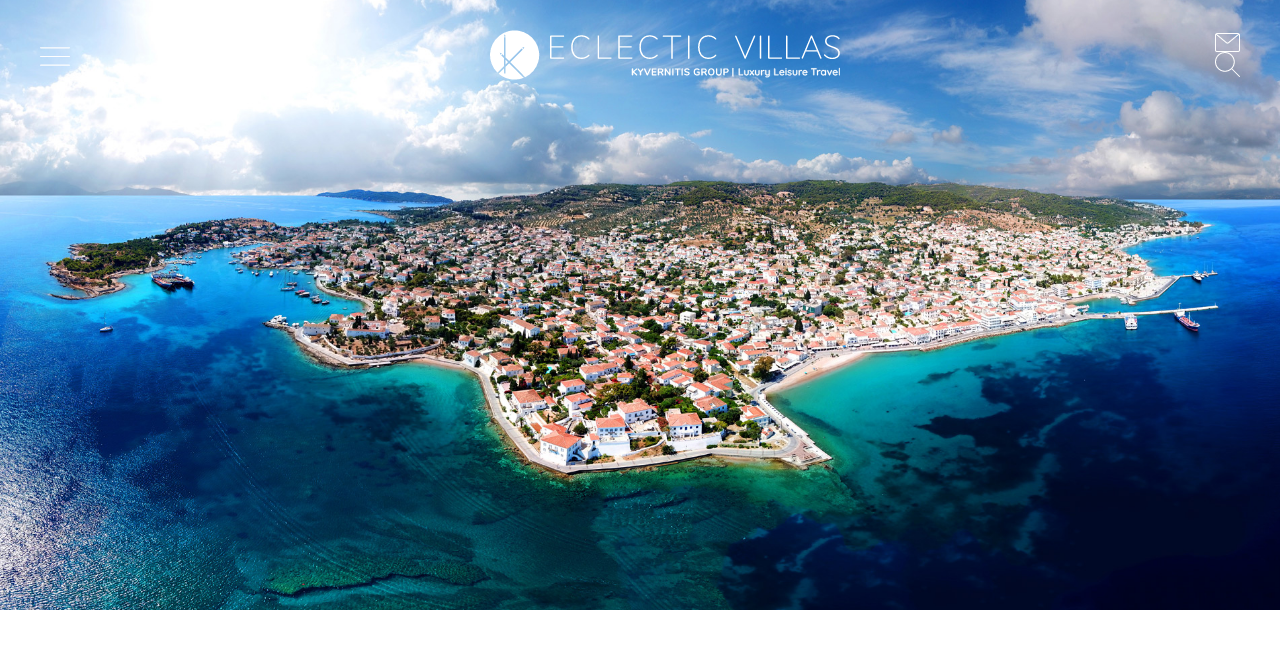

--- FILE ---
content_type: text/html; charset=utf-8
request_url: https://eclectic-villas.gr/destinations/spetses
body_size: 24326
content:

<!doctype html>
<html lang="en-gb" dir="ltr">
    <head>
        <meta charset="utf-8">
        <meta name="viewport" content="width=device-width, initial-scale=1, shrink-to-fit=no">
        <link rel="canonical" href="https://eclectic-villas.gr/destinations/spetses">
        <base href="https://eclectic-villas.gr/destinations/spetses" />
	<meta http-equiv="content-type" content="text/html; charset=utf-8" />
	<meta name="description" content="For property rentals we handpick the finest selection to reveal the true delight of Greece and its islands. For Eclectic Villas team, your comfort and relaxation are paramount and by adding an eclectic dose of cultural and sporting pursuits wherever desired, we aim to bring you a complete holiday experience that will give you even more than photos to treasure. Take a glimpse of our exclusive villa portfolio below." />
	<meta name="generator" content="MYOB" />
	<title>Spetses - Eclectic Villas | Villas in Greece, Mykonos, Santorini, Crete, Paros, Naxos, Corfu, Peloponnese, Kea</title>
	<link href="/destinations/spetses?format=feed&amp;type=rss" rel="alternate" type="application/rss+xml" title="RSS 2.0" />
	<link href="/destinations/spetses?format=feed&amp;type=atom" rel="alternate" type="application/atom+xml" title="Atom 1.0" />
	<link href="/images/fav.svg" rel="shortcut icon" type="image/vnd.microsoft.icon" />
	<link href="/components/com_sppagebuilder/assets/css/font-awesome-5.min.css?0808dd08ad62f5774e5f045e2ce6d08b" rel="stylesheet" type="text/css" />
	<link href="/components/com_sppagebuilder/assets/css/font-awesome-v4-shims.css?0808dd08ad62f5774e5f045e2ce6d08b" rel="stylesheet" type="text/css" />
	<link href="/components/com_sppagebuilder/assets/css/animate.min.css?0808dd08ad62f5774e5f045e2ce6d08b" rel="stylesheet" type="text/css" />
	<link href="/components/com_sppagebuilder/assets/css/sppagebuilder.css?0808dd08ad62f5774e5f045e2ce6d08b" rel="stylesheet" type="text/css" />
	<link href="/components/com_sppagebuilder/assets/css/magnific-popup.css" rel="stylesheet" type="text/css" />
	<link href="https://eclectic-villas.gr/modules/mod_bt_googlemaps/tmpl/css/style.css" rel="stylesheet" type="text/css" />
	<link href="/plugins/system/jce/css/content.css?aa754b1f19c7df490be4b958cf085e7c" rel="stylesheet" type="text/css" />
	<link href="/modules/mod_articles_good_search/tmpl/Standard/assets/filter.css" rel="stylesheet" type="text/css" />
	<link href="/media/com_rstbox/css/engagebox.css?1eee670e02148a6bf7900f110317326f" rel="stylesheet" type="text/css" />
	<link href="//fonts.googleapis.com/css?family=Quicksand:100,100i,300,300i,400,400i,500,500i,700,700i,900,900i&amp;display=swap&amp;subset=latin" rel="stylesheet" type="text/css" />
	<link href="/templates/villas/css/bootstrap.min.css" rel="stylesheet" type="text/css" />
	<link href="/templates/villas/css/font-awesome.min.css" rel="stylesheet" type="text/css" />
	<link href="/templates/villas/css/fa-v4-shims.css" rel="stylesheet" type="text/css" />
	<link href="/templates/villas/css/template.css" rel="stylesheet" type="text/css" />
	<link href="/templates/villas/css/presets/preset1.css" rel="stylesheet" type="text/css" />
	<link href="/templates/villas/css/custom.css" rel="stylesheet" type="text/css" />
	<link href="/media/plg_system_imageeffectck/css/imageeffectck.css?ver=2.2.7" rel="stylesheet" type="text/css" />
	<link href="//fonts.googleapis.com/css?family=Muli:100,100italic,200,200italic,300,300italic,400,400italic,500,500italic,600,600italic,700,700italic,800,800italic,900,900italic&display=swap" rel="stylesheet" type="text/css" />
	<link href="/plugins/system/cookiespolicynotificationbar/assets/css/cpnb-style.min.css" rel="stylesheet" type="text/css" />
	<link href="/plugins/system/cookiespolicynotificationbar/assets/css/balloon.min.css" rel="stylesheet" type="text/css" />
	<style type="text/css">
.eb-1 {
                --animation_duration: 400ms;

            }
        .ebYN1 .eb-h4 {
    margin-bottom: 5px;
}
.ebYN1 .eb-h2:after {
    content: " ";
    display: block;
    width: 200px;
    height: 2px;
    background-color: #000;
    margin: 0 auto;
    border-radius: 10px;
    margin-top: 10px;
    opacity: .2;
}
.ebYN1 .eb-h2 {
    font-size: 32px;
    font-weight: bold;
}
.ebYN1 .ebox-ys-btn {
   font-weight:bold;
}
		.eb-1 .eb-close:hover {
			color: rgba(255, 255, 255, 1) !important;
		}	
	#sp-header {
    background: #fff0;
    position: absolute;
}
#sp-header.header-sticky ~ section#sp-main-body {
    padding-top: 0px;
}

#sp-header.header-sticky {
    position: fixed;
    z-index: 9999;
    height: 70px;
    box-shadow: 0 0 4px 0 rgba(0, 0, 0, 0.10);
    background: #346573;
}

#offcanvas-toggler {
    opacity: 1;
}
#offcanvas-toggler > .fa {
    color: #fff;
}
#offcanvas-toggler > .fa:hover, #offcanvas-toggler > .fa:focus, #offcanvas-toggler > .fa:active {
  color: #ffffffa6;
}
#sp-header .logo {
    max-width: 350px;
}

div#sp-logo {
    width: 100%;
    margin: auto;
    text-align: center;
}
#sp-menu {
    text-align: center;
    display: none!important;
}

div#sp-menu-right {
    position: absolute;
    float: right;
    right: 0;
    top: 0px;
}
dl.fields-container {
    display: none;
}
.sppb-btn-outline {
    border: 1px solid;
}
.flatpickr-months .flatpickr-month {
    height: 76px;
}

.convertforms.cf-success .cf-response {
    background-color: #bcbcbc;
}

.flatpickr-current-month input.cur-year {
    background: transparent;
    -webkit-box-sizing: border-box;
    box-sizing: border-box;
    color: inherit;
    cursor: text;
    padding: 0 0 0 0.5ch;
    margin: 0;
    display: inline-block;
    font-size: inherit;
    font-family: inherit;
    font-weight: 300;
    line-height: inherit;
    height: auto;
    border: 0;
    border-radius: 0;
    vertical-align: initial;
    -webkit-appearance: textfield;
    -moz-appearance: textfield;
    appearance: textfield;
}

@media (max-width: 450px){
#sp-header .logo  {
    max-width: 250px !important;
}}

.offcanvas-menu .offcanvas-inner .sp-module ul > li a:hover, .offcanvas-menu .offcanvas-inner .sp-module ul > li span:hover, .offcanvas-menu .offcanvas-inner .sp-module ul > li a:focus, .offcanvas-menu .offcanvas-inner .sp-module ul > li span:focus {
    color: #346573;
}

.offcanvas-menu .offcanvas-inner .sp-module ul > li a, .offcanvas-menu .offcanvas-inner .sp-module ul > li span {
    display: block;
    font-size: 20px;
    padding: 7px 0;
    position: relative;
    border-bottom: 1px solid #d9d9d9;
}

.offcanvas-menu .active a {
    color: #346573!important;
}

@media (min-width: 768px){
.newsearch {
    -ms-flex: 0 0 33.3333%;
    flex: 0 0 33.3333%;
    max-width: 33.3333%;
    float: left!important;
    PADDING: 10PX;
}}

@media (max-width: 767px){
.newsearch {
    -ms-flex: 0 0 100%;
    flex: 0 0 100%;
    max-width: 100%;
    float: left!important;
    PADDING: 10PX;
}}

.article-header {
    text-align: center;
    position: relative;
    display: block;
    height: 100%;
}

.newsearch .article-header h2 a {
    font-size: 32px;
    font-weight: 400;
}

.newsearch .article-header h2 a:focus, .newsearch .article-header h2 a:hover {
  color: #fff;
}

.newsearch h2 {
    margin-top: 0px;

}

.newsearch  dl.fields-container {
    display: block;
    margin-bottom: 0px;
}

.article-list dl.fields-container {
    display: block;
    margin-bottom: 50px;
}

.destination::before {
    content: "\f041";
    font-family: "Font Awesome 5 Free";
    -moz-osx-font-smoothing: grayscale;
    -webkit-font-smoothing: antialiased;
    display: inline-block;
    font-style: normal;
    font-variant: normal;
    text-rendering: auto;
    line-height: 1;
    font-weight: 900;
    font-size: 16px;
    margin-right: 5px;
    color: #FFF!important;
}

.area1::before {
    content: "\f276";
    font-family: "Font Awesome 5 Free";
    -moz-osx-font-smoothing: grayscale;
    -webkit-font-smoothing: antialiased;
    display: inline-block;
    font-style: normal;
    font-variant: normal;
    text-rendering: auto;
    line-height: 1;
    font-weight: 900;
    font-size: 17px;
    margin-right: 5px;
    color: #FFF!important;
}

.rooms1::before {
    content: url(/images/bednew.svg);
    position: relative;
    top: 7px;
margin-right: 5px;
}

dd.field-entry {
    font-size: 20px;
}

.sp-page-title {
    padding-top: 300px;
    padding-bottom: 300px;
    margin-bottom: 50px;
background-position: center;
 }

.xorismegalo .sp-page-title {
   padding-top: 143px;
    padding-bottom: 35px;
    margin-bottom: 50px;}


.sp-page-title {
    background-color: #346573!important;
}

.btn-primary:hover {
    color: #fff;
    background-color: #000;
    border-color: #000;
}

.btn-primary:focus {
    color: #fff;
    background-color: #000;
    border-color: #000;
}

.btn-primary:active {
    color: #fff;
    background-color: #000;
    border-color: #000;
}
.fa-bars:before {
    content: url(/images/menu.svg);
}
#offcanvas-toggler > .fa {
    color: #fff;
    width: 30px;
    margin-top: 20px;
}

.newsearch .article-header h2 a {
    color: #fff;
  }

.imageeffectck_title {
    width: 100%;
    text-align: center;
    padding: 0px!important;
    vertical-align: middle;
    top: 50%;
}

.imageeffectck_desc {
    width: 100%;
}

figure.effectck-goliath {
    background: #000000;
}

figure.effectck-goliath:hover img {
	-webkit-transform: translate3d(0,-80px,0);
	transform: translate3d(0,-80px,0);
	opacity: 0.6;
}

figure.effectck-goliath img,
figure.effectck-goliath figcaption [class*="title"] {

		opacity: 0.9;
}

.view-category .container {
    max-width: 100%;
}
.article-list dl.fields-container {
    display: block;
    margin-bottom: 0px;
}

.guests1::before {
    content: url(/images/guests.svg);
    position: relative;
    top: 7px;
    margin-right: 5px;
}
.imageeffectck_title a {
    color: #fff!important;
}

.imageeffectck_title a {
       height: 100%;
    display: block;
}

.imageeffectck_title h2 {height: 100%;}

.popsearch.GSearchBlock .inputbox:not(.bootstrap-select):not(.form-check-input) {
    height: auto !important;
    padding: 6px 8px 5px 8px !important;
    line-height: 29px !important;
    font-size: 16px !important;
    border: 1px solid #aaa !important;
    margin: 0 !important;
    border-radius: 3px;
    min-width: 300px;
    text-align: center;
    min-height: 60px;
    padding: 10px!important;
}

input.btn.btn-warning.button.reset {
    PADDING: 10px 50px;
    background-color: #ffffff;
    border-color: #ababab;
}

input.btn.btn-warning.button.reset:hover {
    background-color: #ababab;
    border-color: #ababab;
}

@media (min-width: 1200px) {
.sppb-container {
    max-width: 1340px;
}}

dd.field-entry {
    font-size: 14px;
}
figure.effectck-goliath {
    background: #303030;
}

@media (max-width: 650px)
 {
.figure.effectck-goliath figcaption [class*="title"], figure.effectck-goliath figcaption [class*="desc"]  {
    padding: 15px 6px;
}
dd.field-entry {
    padding: 0px;
}

}
.mikrokenoheader .sp-page-title {
    padding-top: 110px;
    padding-bottom: 0px;
}


.mikrokenoheader .sppb-col-md-3{    position: relative;

    padding-right: 7px!important;
    padding-left: 7px!important;
}

.breadcrumb {
        margin-bottom: 0rem;

}

@media (max-width: 768px){
.gsearch-cell {
    width: 100%!important;
    margin-top: 0px;
    margin-bottom: 0px;
}}

.gsearch-buttons {
    text-align: center;
}

.gsearch-buttons input.btn.btn-primary.button.submit {
 
    margin: 5px;
}

#sp-bottom .container {
    padding-right: 15px;
    padding-left: 15px;
}
.newspadd .container div[itemprop="articleBody"] {
    max-width: 1140px;
}

.newspadd .article-details .article-full-image {
    text-align: center;
    margin-top: 0px;
    height: 100%;
    background-size: cover;
    background-repeat: no-repeat;
    background-position: center center;
    margin-bottom: 2rem;
    width: 100%;
    display: block;
}
.flatpickr-current-month .flatpickr-monthDropdown-months .flatpickr-monthDropdown-month {

    color: #cdcdcd;
}

.flatpickr-current-month .flatpickr-monthDropdown-months:hover {

    color: #c5c5c5!important;
}
dd.field-entry::before {
    display: none;
}body{font-family: 'Quicksand', sans-serif;font-size: 16px;font-weight: 400;}
h1{font-family: 'Quicksand', sans-serif;font-size: 60px;font-weight: 400;}
h2{font-family: 'Quicksand', sans-serif;font-size: 18px;font-weight: 300;}
h3{font-family: 'Quicksand', sans-serif;font-size: 42px;font-weight: 400;}
h4{font-family: 'Quicksand', sans-serif;font-size: 32px;font-weight: 400;}
h5{font-family: 'Quicksand', sans-serif;font-size: 18px;font-weight: 300;}
h6{font-family: 'Quicksand', sans-serif;font-size: 16px;font-weight: 300;}
#sp-bottom .sp-module .sp-module-title, #sp-footer, .sppb-testimonial-pro, .spbooking-price-wrap span.price span,
.spbooking-price-wrap span.price ins{font-family: 'Quicksand', sans-serif;}
.logo-image {height:60px;}.logo-image {height:60px;}

/* BEGIN: Cookies Policy Notification Bar - J! system plugin (Powered by: Web357.com) */
.cpnb-outer { border-color: rgba(0, 0, 0, 1); }
.cpnb-outer.cpnb-div-position-top { border-bottom-width: 0px; }
.cpnb-outer.cpnb-div-position-bottom { border-top-width: 0px; }
.cpnb-outer.cpnb-div-position-top-left, .cpnb-outer.cpnb-div-position-top-right, .cpnb-outer.cpnb-div-position-bottom-left, .cpnb-outer.cpnb-div-position-bottom-right { border-width: 0px; }
.cpnb-message { color: #f1f1f3; }
.cpnb-message a { color: #000000 }
.cpnb-button, .cpnb-button-ok, .cpnb-m-enableAllButton { -webkit-border-radius: 4px; -moz-border-radius: 4px; border-radius: 4px; font-size: 12px; color: #000000; background-color: rgba(52, 101, 115, 1); }
.cpnb-button:hover, .cpnb-button:focus, .cpnb-button-ok:hover, .cpnb-button-ok:focus, .cpnb-m-enableAllButton:hover, .cpnb-m-enableAllButton:focus { color: #d6d6d6; background-color: rgba(102, 102, 102, 1); }
.cpnb-button-decline, .cpnb-button-delete, .cpnb-button-decline-modal, .cpnb-m-DeclineAllButton { color: #ffffff; background-color: rgba(71, 71, 71, 1); }
.cpnb-button-decline:hover, .cpnb-button-decline:focus, .cpnb-button-delete:hover, .cpnb-button-delete:focus, .cpnb-button-decline-modal:hover, .cpnb-button-decline-modal:focus, .cpnb-m-DeclineAllButton:hover, .cpnb-m-DeclineAllButton:focus { color: #ffffff; background-color: rgba(115, 115, 115, 1); }
.cpnb-button-cancel, .cpnb-button-reload, .cpnb-button-cancel-modal { color: #ffffff; background-color: rgba(90, 90, 90, 1); }
.cpnb-button-cancel:hover, .cpnb-button-cancel:focus, .cpnb-button-reload:hover, .cpnb-button-reload:focus, .cpnb-button-cancel-modal:hover, .cpnb-button-cancel-modal:focus { color: #ffffff; background-color: rgba(54, 54, 54, 1); }
.cpnb-button-settings, .cpnb-button-settings-modal { color: #ffffff; background-color: rgba(90, 90, 90, 1); }
.cpnb-button-settings:hover, .cpnb-button-settings:focus, .cpnb-button-settings-modal:hover, .cpnb-button-settings-modal:focus { color: #ffffff; background-color: rgba(54, 54, 54, 1); }
.cpnb-button-more-default, .cpnb-button-more-modal { color: #ffffff; background-color: rgba(123, 138, 139, 1); }
.cpnb-button-more-default:hover, .cpnb-button-more-modal:hover, .cpnb-button-more-default:focus, .cpnb-button-more-modal:focus { color: #ffffff; background-color: rgba(105, 118, 119, 1); }
.cpnb-m-SaveChangesButton { color: #ffffff; background-color: rgba(52, 101, 115, 1); }
.cpnb-m-SaveChangesButton:hover, .cpnb-m-SaveChangesButton:focus { color: #ffffff; background-color: rgba(63, 146, 171, 1); }
@media only screen and (max-width: 600px) {
.cpnb-left-menu-toggle::after, .cpnb-left-menu-toggle-button {
content: "Categories";
}
}
/* END: Cookies Policy Notification Bar - J! system plugin (Powered by: Web357.com) */

	</style>
	<script type="application/json" class="joomla-script-options new">{"csrf.token":"f1527bebf1b666b2d892aae78fe05eda","system.paths":{"root":"","base":""}}</script>
	<script src="/media/jui/js/jquery.min.js?1eee670e02148a6bf7900f110317326f" type="text/javascript"></script>
	<script src="/media/jui/js/jquery-noconflict.js?1eee670e02148a6bf7900f110317326f" type="text/javascript"></script>
	<script src="/media/jui/js/jquery-migrate.min.js?1eee670e02148a6bf7900f110317326f" type="text/javascript"></script>
	<script src="/media/system/js/caption.js?1eee670e02148a6bf7900f110317326f" type="text/javascript"></script>
	<script src="/components/com_sppagebuilder/assets/js/jquery.parallax.js?0808dd08ad62f5774e5f045e2ce6d08b" type="text/javascript"></script>
	<script src="/components/com_sppagebuilder/assets/js/sppagebuilder.js?0808dd08ad62f5774e5f045e2ce6d08b" defer="defer" type="text/javascript"></script>
	<script src="/components/com_sppagebuilder/assets/js/jquery.magnific-popup.min.js" type="text/javascript"></script>
	<script src="https://maps.googleapis.com/maps/api/js?key=AIzaSyCNWmIDoAJKUw3SYmIotP6Gf2hxAbuXAok&region=GB&language=en&callback=initMap" type="text/javascript"></script>
	<script src="https://eclectic-villas.gr/modules/mod_bt_googlemaps/tmpl/js/btbase64.min.js" type="text/javascript"></script>
	<script src="https://eclectic-villas.gr/modules/mod_bt_googlemaps/tmpl/js/default.js" type="text/javascript"></script>
	<script src="/media/system/js/core.js?1eee670e02148a6bf7900f110317326f" type="text/javascript"></script>
	<script src="/media/com_rstbox/js/vendor/velocity.js?1eee670e02148a6bf7900f110317326f" type="text/javascript"></script>
	<script src="/media/com_rstbox/js/vendor/velocity.ui.js?1eee670e02148a6bf7900f110317326f" type="text/javascript"></script>
	<script src="/media/com_rstbox/js/engagebox.js?1eee670e02148a6bf7900f110317326f" type="text/javascript"></script>
	<script src="/media/com_rstbox/js/legacy.js?1eee670e02148a6bf7900f110317326f" type="text/javascript"></script>
	<script src="/templates/villas/js/popper.min.js" type="text/javascript"></script>
	<script src="/templates/villas/js/bootstrap.min.js" type="text/javascript"></script>
	<script src="/templates/villas/js/main.js" type="text/javascript"></script>
	<script src="/media/plg_system_imageeffectck/js/imageeffectck.js" type="text/javascript"></script>
	<script src="/plugins/system/cookiespolicynotificationbar/assets/js/cookies-policy-notification-bar.min.js" type="text/javascript"></script>
	<script type="text/javascript">
jQuery(window).on('load',  function() {
				new JCaption('img.caption');
			});template="villas";jQuery(function($){

			var addonId 				= $("#sppb-addon-1539252141890"),
					prentSectionId	= addonId.parent().closest("section");

			if($("#sppb-addon-1539252141890").find(".optintype-popup").length !== 0 && $("body:not(.layout-edit)").length !== 0){
					prentSectionId.hide();
			}

			if($("#sppb-addon-1539252141890").find(".optintype-popup").length !== 0 && $("body:not(.layout-edit)").length !== 0){
				//var parentSection 	= $("#sppb-addon-1539252141890").parent().closest("section"),
				var addonWidth 			= addonId.parent().outerWidth(),
						optin_timein		= 2000,
						optin_timeout		= 10000,
						prentSectionId	= ".com-sppagebuilder:not(.layout-edit) #" + addonId.attr("id");

					$(window).load(function () {
					setTimeout(function(){
						$.magnificPopup.open({
						items: {
							src: "<div class=\"sppb-optin-form-popup-wrap\" \">"+$(addonId)[0].outerHTML + "</div>"
							//src: "<div style=\"width:+"addonWidth"+\">" + $(addonId)[0].outerHTML + "</div>"
						},
						type: "inline",
								mainClass: "mfp-fade",
								disableOn: function() {
								return true;
							},
								callbacks: {
							open: function() {
								if(optin_timeout){
								setTimeout(function(){
									$("#sppb-addon-1539252141890").magnificPopup("close");
								}, optin_timeout);
								}
							}
							}
					});
					}, optin_timein);
				}); //window
			};
		})jQuery(document).ready(function($){'use strict';
				if('hide' === 'hide') {
					$( '#sppb-addon-1550045308946' + ' .sppb-addon-accordion .sppb-panel-heading').removeClass('active');
				} else {
					$( '#sppb-addon-1550045308946' + ' .sppb-addon-accordion .sppb-panel-heading').addClass('active');
				}
				$( '#sppb-addon-1550045308946' + ' .sppb-addon-accordion .sppb-panel-collapse').hide();
			});

// BEGIN: Cookies Policy Notification Bar - J! system plugin (Powered by: Web357.com)
var cpnb_config = {"w357_joomla_caching":"0","w357_position":"bottom","w357_hide_after_time":"yes","w357_duration":"60","w357_animate_duration":"1000","w357_limit":"0","w357_message":"We use cookies to improve your experience on our website. By browsing this website, you agree to our use of cookies.","w357_display_ok_btn":"1","w357_buttonText":"Accept","w357_display_decline_btn":"1","w357_buttonDeclineText":"Decline","w357_display_cancel_btn":"0","w357_buttonCancelText":"Cancel","w357_display_settings_btn":"0","w357_buttonSettingsText":"Settings","w357_buttonMoreText":"More Info","w357_buttonMoreLink":"","w357_display_more_info_btn":"1","w357_fontColor":"#f1f1f3","w357_linkColor":"#000000","w357_fontSize":"12px","w357_backgroundColor":"rgba(0, 0, 0, 1)","w357_borderWidth":"0","w357_body_cover":"1","w357_overlay_state":"0","w357_overlay_color":"rgba(10, 10, 10, 0.3)","w357_height":"auto","w357_cookie_name":"cookiesDirective","w357_link_target":"_self","w357_popup_width":"800","w357_popup_height":"600","w357_customText":"\u003Ch1\u003ECookies Policy\u003C\/h1\u003E\r\n\u003Chr \/\u003E\r\n\u003Ch3\u003EGeneral Use\u003C\/h3\u003E\r\n\u003Cp\u003EWe use cookies, tracking pixels and related technologies on our website. Cookies are small data files that are served by our platform and stored on your device. Our site uses cookies dropped by us or third parties for a variety of purposes including to operate and personalize the website. Also, cookies may also be used to track how you use the site to target ads to you on other websites.\u003C\/p\u003E\r\n\u003Ch3\u003EThird Parties\u003C\/h3\u003E\r\n\u003Cp\u003EOur website employs the use the various third-party services. Through the use of our website, these services may place anonymous cookies on the Visitor\u0027s browser and may send their own cookies to the Visitor\u0027s cookie file. Some of these services include but are not limited to: Google, Facebook, Twitter, Adroll, MailChimp, Sucuri, Intercom and other social networks, advertising agencies, security firewalls, analytics companies and service providers. These services may also collect and use anonymous identifiers such as IP Address, HTTP Referrer, Unique Device Identifier and other non-personally identifiable information and server logs.\u003C\/p\u003E\r\n\u003Chr \/\u003E","w357_more_info_btn_type":"custom_text","w357_blockCookies":"0","w357_autoAcceptAfterScrolling":"0","w357_numOfScrolledPixelsBeforeAutoAccept":"300","w357_reloadPageAfterAccept":"0","w357_enableConfirmationAlerts":"0","w357_enableConfirmationAlertsForAcceptBtn":0,"w357_enableConfirmationAlertsForDeclineBtn":0,"w357_enableConfirmationAlertsForDeleteBtn":0,"w357_confirm_allow_msg":"Performing this action will enable all cookies set by this website. Are you sure that you want to enable all cookies on this website?","w357_confirm_delete_msg":"Performing this action will remove all cookies set by this website. Are you sure that you want to disable and delete all cookies from your browser?","w357_show_in_iframes":"0","w357_shortcode_is_enabled_on_this_page":0,"w357_base_url":"https:\/\/eclectic-villas.gr\/","w357_current_url":"https:\/\/eclectic-villas.gr\/destinations\/spetses","w357_always_display":"0","w357_show_notification_bar":true,"w357_expiration_cookieSettings":"365","w357_expiration_cookieAccept":"365","w357_expiration_cookieDecline":"180","w357_expiration_cookieCancel":"3","w357_accept_button_class_notification_bar":"cpnb-accept-btn","w357_decline_button_class_notification_bar":"cpnb-decline-btn","w357_cancel_button_class_notification_bar":"cpnb-cancel-btn","w357_settings_button_class_notification_bar":"cpnb-settings-btn","w357_moreinfo_button_class_notification_bar":"cpnb-moreinfo-btn","w357_accept_button_class_notification_bar_modal_window":"cpnb-accept-btn-m","w357_decline_button_class_notification_bar_modal_window":"cpnb-decline-btn-m","w357_save_button_class_notification_bar_modal_window":"cpnb-save-btn-m","w357_buttons_ordering":"[\u0022ok\u0022,\u0022decline\u0022,\u0022cancel\u0022,\u0022settings\u0022,\u0022moreinfo\u0022]"};
// END: Cookies Policy Notification Bar - J! system plugin (Powered by: Web357.com)


// BEGIN: Cookies Policy Notification Bar - J! system plugin (Powered by: Web357.com)
var cpnb_cookiesCategories = {"cookie_categories_group0":{"cookie_category_id":"required-cookies","cookie_category_name":"Required Cookies","cookie_category_description":"The Required or Functional cookies relate to the functionality of our websites and allow us to improve the service we offer to you through our websites, for example by allowing you to carry information across pages of our website to avoid you having to re-enter information, or by recognizing your preferences when you return to our website.","cookie_category_checked_by_default":"2","cookie_category_status":"1"},"cookie_categories_group1":{"cookie_category_id":"analytical-cookies","cookie_category_name":"Analytical Cookies","cookie_category_description":"Analytical cookies allow us to recognize and to count the number of visitors to our website, to see how visitors move around the website when they are using it and to record which content viewers view and are interested in. This helps us to determine how frequently particular pages and advertisements are visited and to determine the most popular areas of our website. This helps us to improve the service which we offer to you by helping us make sure our users are finding the information they are looking for, by providing anonymized demographic data to third parties in order to target advertising more appropriately to you, and by tracking the success of advertising campaigns on our website.","cookie_category_checked_by_default":"1","cookie_category_status":"1"},"cookie_categories_group2":{"cookie_category_id":"social-media-cookies","cookie_category_name":"Social Media","cookie_category_description":"These cookies allow you to share Website content with social media platforms (e.g., Facebook, Twitter, Instagram). We have no control over these cookies as they are set by the social media platforms themselves.","cookie_category_checked_by_default":"1","cookie_category_status":"1"},"cookie_categories_group3":{"cookie_category_id":"targeted-advertising-cookies","cookie_category_name":"Targeted Advertising Cookies","cookie_category_description":"Advertising and targeting cookies are used to deliver advertisements more relevant to you, but can also limit the number of times you see an advertisement and be used to chart the effectiveness of an ad campaign by tracking users’ clicks. They can also provide security in transactions. They are usually placed by third-party advertising networks with a website operator’s permission but can be placed by the operator themselves. They can remember that you have visited a website, and this information can be shared with other organizations, including other advertisers. They cannot determine who you are though, as the data collected is never linked to your profile. ","cookie_category_checked_by_default":"1","cookie_category_status":"1"}};
// END: Cookies Policy Notification Bar - J! system plugin (Powered by: Web357.com)


// BEGIN: Cookies Policy Notification Bar - J! system plugin (Powered by: Web357.com)
var cpnb_manager = {"w357_m_modalState":"1","w357_m_floatButtonState":"1","w357_m_floatButtonPosition":"bottom_left","w357_m_HashLink":"cookies","w357_m_modal_menuItemSelectedBgColor":"rgba(200, 200, 200, 1)","w357_m_saveChangesButtonColorAfterChange":"rgba(13, 92, 45, 1)","w357_m_floatButtonIconSrc":"https:\/\/eclectic-villas.gr\/media\/plg_system_cookiespolicynotificationbar\/icons\/cpnb-cookies-manager-icon-1-64x64.png","w357_m_FloatButtonIconType":"image","w357_m_FloatButtonIconFontAwesomeName":"fas fa-cookie-bite","w357_m_FloatButtonIconFontAwesomeSize":"fa-lg","w357_m_FloatButtonIconFontAwesomeColor":"rgba(61, 47, 44, 0.84)","w357_m_FloatButtonIconUikitName":"cog","w357_m_FloatButtonIconUikitSize":"1","w357_m_FloatButtonIconUikitColor":"rgba(61, 47, 44, 0.84)","w357_m_floatButtonText":"Cookies Manager","w357_m_modalHeadingText":"Advanced Cookie Settings","w357_m_checkboxText":"Enabled","w357_m_lockedText":"(Locked)","w357_m_EnableAllButtonText":"Allow All Cookies","w357_m_DeclineAllButtonText":"Decline All Cookies","w357_m_SaveChangesButtonText":"Save Settings","w357_m_confirmationAlertRequiredCookies":"These cookies are strictly necessary for this website. You can\u0027t disable this category of cookies. Thank you for understanding!"};
// END: Cookies Policy Notification Bar - J! system plugin (Powered by: Web357.com)

	</script>
	<!-- Joomla Facebook Integration Begin -->
<script type='text/javascript'>
!function(f,b,e,v,n,t,s){if(f.fbq)return;n=f.fbq=function(){n.callMethod?
n.callMethod.apply(n,arguments):n.queue.push(arguments)};if(!f._fbq)f._fbq=n;
n.push=n;n.loaded=!0;n.version='2.0';n.queue=[];t=b.createElement(e);t.async=!0;
t.src=v;s=b.getElementsByTagName(e)[0];s.parentNode.insertBefore(t,s)}(window,
document,'script','https://connect.facebook.net/en_US/fbevents.js');
fbq('init', '303349477805396', {}, {agent: 'pljoomla'});
fbq('track', 'PageView');
</script>
<noscript>
<img height="1" width="1" style="display:none" alt="fbpx"
src="https://www.facebook.com/tr?id=303349477805396&ev=PageView&noscript=1"/>
</noscript>
<!-- DO NOT MODIFY -->
<!-- Joomla Facebook Integration end -->
<!-- Global site tag (gtag.js) - Google Analytics -->
<script async src="https://www.googletagmanager.com/gtag/js?id=G-D2H3XX95CL"></script>
<script>
  window.dataLayer = window.dataLayer || [];
  function gtag(){dataLayer.push(arguments);}
  gtag('js', new Date());

  gtag('config', 'G-D2H3XX95CL');
</script>
    </head>
    <body class="site helix-ultimate com-content view-category layout-blog task-none itemid-236 en-gb ltr sticky-header layout-fluid offcanvas-init offcanvs-position-left giaback1">
    
    <div class="body-wrapper">
        <div class="body-innerwrapper">
            <header id="sp-header"><div class="container-fluid"><div class="container-inner"><div class="row justify-content-between"><div id="sp-logo" class="col-auto"><div class="sp-column"><a id="offcanvas-toggler" aria-label="Navigation" class="offcanvas-toggler-left" href="#"><span class="fa fa-bars" aria-hidden="true" title="Navigation"></span></a><div class="logo"><a href="/"><img class="logo-image" src="/images/asset-1.svg" alt="Eclectic Villas | Villas in Greece, Mykonos, Santorini, Crete, Paros, Naxos, Corfu, Peloponnese, Kea"></a></div><div id="sp-menu-right" class="col-auto"><div class="sp-column"><div class="sp-module our-contact-info"><div class="sp-module-content"><div class="mod-sppagebuilder our-contact-info sp-page-builder" data-module_id="100">
	<div class="page-content">
		<div id="section-id-1549883313460" class="sppb-section logo" ><div class="sppb-container-inner"><div class="sppb-row"><div class="sppb-col-md-6 sppb-col-sm-6 sppb-col-xs-6" id="column-wrap-id-1549883313459"><div id="column-id-1549883313459" class="sppb-column" ><div class="sppb-column-addons"><div id="sppb-addon-wrapper-1606151066032" class="sppb-addon-wrapper"><div id="sppb-addon-1606151066032" class="clearfix "     ><div class="sppb-addon sppb-addon-single-image sppb-text-center "><div class="sppb-addon-content"><div class="sppb-addon-single-image-container"><a  href="/contact-us"><img class="sppb-img-responsive" src="/images/2020/11/23/envelope.svg"  alt="Image" title=""   loading="lazy"></a></div></div></div><style type="text/css">#sppb-addon-wrapper-1606151066032 {
margin:0px 0px 0px 0px;}
#sppb-addon-1606151066032 {
	box-shadow: 0 0 0 0 #ffffff;
}
#sppb-addon-1606151066032 {
}
#sppb-addon-1606151066032.sppb-element-loaded {
}
@media (min-width: 768px) and (max-width: 991px) {#sppb-addon-1606151066032 {}}@media (max-width: 767px) {#sppb-addon-1606151066032 {}}</style><style type="text/css">#sppb-addon-1606151066032 img{width:25px;max-width:25px;}@media (min-width: 768px) and (max-width: 991px) {#sppb-addon-1606151066032 img{}}@media (max-width: 767px) {#sppb-addon-1606151066032 img{}}</style></div></div></div></div></div><div class="sppb-col-md-6 sppb-col-sm-6 sppb-col-xs-6" id="column-wrap-id-1606151066029"><div id="column-id-1606151066029" class="sppb-column" ><div class="sppb-column-addons"><div id="sppb-addon-wrapper-1606151066035" class="sppb-addon-wrapper"><div id="sppb-addon-1606151066035" class="clearfix "     ><div class="sppb-addon sppb-addon-single-image sppb-text-center oksearch"><div class="sppb-addon-content"><div class="sppb-addon-single-image-container"><a  href="#"><img class="sppb-img-responsive" src="/images/2020/11/23/search.svg"  alt="Image" title=""   loading="lazy"></a></div></div></div><style type="text/css">#sppb-addon-wrapper-1606151066035 {
margin:0px 0px 0px 0px;}
#sppb-addon-1606151066035 {
	box-shadow: 0 0 0 0 #ffffff;
}
#sppb-addon-1606151066035 {
}
#sppb-addon-1606151066035.sppb-element-loaded {
}
@media (min-width: 768px) and (max-width: 991px) {#sppb-addon-1606151066035 {}}@media (max-width: 767px) {#sppb-addon-1606151066035 {}}</style><style type="text/css">#sppb-addon-1606151066035 img{width:25px;max-width:25px;}@media (min-width: 768px) and (max-width: 991px) {#sppb-addon-1606151066035 img{}}@media (max-width: 767px) {#sppb-addon-1606151066035 img{}}</style></div></div></div></div></div></div></div></div><style type="text/css">.sp-page-builder .page-content #section-id-1607596126361{padding-top:20px;padding-right:0px;padding-bottom:30px;padding-left:0px;margin-top:0px;margin-right:0px;margin-bottom:0px;margin-left:0px;box-shadow:0 0 0 0 #ffffff;}#column-id-1607596126360{box-shadow:0 0 0 0 #fff;}.sp-page-builder .page-content #section-id-1603372729541{padding-top:0px;padding-right:0px;padding-bottom:8px;padding-left:0px;margin-top:0px;margin-right:0px;margin-bottom:0px;margin-left:0px;box-shadow:0 0 0 0 #ffffff;}#column-id-1603372729540{box-shadow:0 0 0 0 #fff;}#column-id-1603372729574{box-shadow:0 0 0 0 #fff;}@media (min-width:768px) and (max-width:991px) { #column-id-1603372729574{padding-right:15px;padding-left:15px;} }@media (max-width:767px) { #column-id-1603372729574{padding-right:15px;padding-left:15px;} }#column-id-1603372729575{box-shadow:0 0 0 0 #fff;}.sp-page-builder .page-content #section-id-1607534003915{padding-top:0px;padding-right:0px;padding-bottom:0px;padding-left:0px;margin-top:12px;margin-right:0px;margin-bottom:0px;margin-left:0px;box-shadow:0 0 0 0 #ffffff;}#column-id-1607534003916{box-shadow:0 0 0 0 #fff;}.sp-page-builder .page-content #section-id-1607534003922{padding-top:0px;padding-right:0px;padding-bottom:0px;padding-left:0px;margin-top:0px;margin-right:0px;margin-bottom:0px;margin-left:0px;box-shadow:0 0 0 0 #ffffff;}#column-id-1607534003923{box-shadow:0 0 0 0 #fff;}.sp-page-builder .page-content #section-id-1607592247874{padding-top:0px;padding-right:0px;padding-bottom:0px;padding-left:0px;margin-top:0px;margin-right:0px;margin-bottom:0px;margin-left:0px;box-shadow:0 0 0 0 #ffffff;}#column-id-1607592247875{box-shadow:0 0 0 0 #fff;}.sp-page-builder .page-content #section-id-1607592247898{padding-top:0px;padding-right:0px;padding-bottom:0px;padding-left:0px;margin-top:0px;margin-right:0px;margin-bottom:0px;margin-left:0px;box-shadow:0 0 0 0 #ffffff;}#column-id-1607592247899{box-shadow:0 0 0 0 #fff;}.sp-page-builder .page-content #section-id-1607535826452{padding-top:0px;padding-right:0px;padding-bottom:0px;padding-left:0px;margin-top:0px;margin-right:0px;margin-bottom:0px;margin-left:0px;box-shadow:0 0 0 0 #ffffff;}#column-id-1607535826453{box-shadow:0 0 0 0 #fff;}.sp-page-builder .page-content #section-id-1607534403549{padding-top:0px;padding-right:0px;padding-bottom:8px;padding-left:0px;margin-top:0px;margin-right:0px;margin-bottom:0px;margin-left:0px;box-shadow:0 0 0 0 #ffffff;}#column-id-1607534403546{box-shadow:0 0 0 0 #fff;}#column-id-1607534403547{box-shadow:0 0 0 0 #fff;}#column-id-1607534403548{box-shadow:0 0 0 0 #fff;}.sp-page-builder .page-content #section-id-1603385450515{padding-top:0px;padding-right:0px;padding-bottom:2px;padding-left:0px;margin-top:0px;margin-right:0px;margin-bottom:0px;margin-left:0px;box-shadow:0 0 0 0 #ffffff;}#column-id-1603385450514{box-shadow:0 0 0 0 #fff;}.sp-page-builder .page-content #map{padding-top:0px;padding-right:0px;padding-bottom:0px;padding-left:0px;margin-top:0px;margin-right:0px;margin-bottom:0px;margin-left:0px;box-shadow:0 0 0 0 #ffffff;}#column-id-1603381236248{box-shadow:0 0 0 0 #fff;}.sp-page-builder .page-content #section-id-1605600700918{padding-top:50px;padding-right:0px;padding-bottom:0px;padding-left:0px;margin-top:0px;margin-right:0px;margin-bottom:0px;margin-left:0px;box-shadow:0 0 0 0 #ffffff;}#column-id-1605600700917{box-shadow:0 0 0 0 #fff;}.sp-page-builder .page-content #section-id-1550051121464{margin-top:0px;margin-right:0px;margin-bottom:0px;margin-left:0px;}#column-id-1550051121463{box-shadow:0 0 0 0 #fff;}.sp-page-builder .page-content #section-id-1539252141887{padding-top:0px;padding-right:0px;padding-bottom:0px;padding-left:0px;margin-top:0px;margin-right:0px;margin-bottom:0px;margin-left:0px;}#column-id-1539252141886{box-shadow:0 0 0 0 #fff;}.sp-page-builder .page-content #section-id-1539252141887{padding-top:0px;padding-right:0px;padding-bottom:0px;padding-left:0px;margin-top:0px;margin-right:0px;margin-bottom:0px;margin-left:0px;}#column-id-1539252141886{box-shadow:0 0 0 0 #fff;}.sp-page-builder .page-content #section-id-1550037711281{padding-top:30px;padding-right:0px;padding-bottom:0px;padding-left:0px;margin-top:0px;margin-right:0px;margin-bottom:0px;margin-left:0px;background-color:#346573;}@media (max-width:767px) { .sp-page-builder .page-content #section-id-1550037711281{padding-top:10px;padding-right:0px;padding-bottom:0px;padding-left:0px;} }#column-id-1550037711280{box-shadow:0 0 0 0 #fff;}#column-id-1549883313459{box-shadow:0 0 0 0 #fff;}</style>	</div>
</div>
</div></div></div></div></div></div><div id="sp-menu" class="d-none d-lg-block col"><div class="sp-column"></div></div></div></div></div></header>            <section id="sp-section-1"><div class="row"><div id="sp-title" class="col-lg-12 "><div class="sp-column "><div class="sp-page-title"style="background-color: #000000;background-image: url(/images/S0PETSES1920.jpg);"><div class="container"><h1 class="sp-page-title-heading"> </h1><h2 class="sp-page-title-sub-heading"> </h2></div></div></div></div></div></section><section id="sp-main-body"><div class="container"><div class="container-inner"><div class="row"><main id="sp-component" class="col-lg-12 " role="main"><div class="sp-column "><div id="system-message-container">
	</div>

<div class="bloggiaback1">
	
		
	
			<div class="category-desc clearfix">
													<p><div class="mod-sppagebuilder  sp-page-builder" data-module_id="253">
	<div class="page-content">
		<div id="section-id-1607596126361" class="sppb-section" ><div class="sppb-container-inner"><div class="sppb-row"><div class="sppb-col-md-12" id="column-wrap-id-1607596126360"><div id="column-id-1607596126360" class="sppb-column" ><div class="sppb-column-addons"><div id="sppb-addon-wrapper-1603376853893" class="sppb-addon-wrapper"><div id="sppb-addon-1603376853893" class=" sppb-wow fadeIn clearfix "  data-sppb-wow-duration="3000ms" data-sppb-wow-delay="100ms"     ><div class="sppb-addon sppb-addon-text-block sppb-text-center lista-check"><h1 class="sppb-addon-title">SPETSES</h1><div class="sppb-addon-content"></div></div><style type="text/css">#sppb-addon-wrapper-1603376853893 {
margin:0px 0px 0px 0px;}
#sppb-addon-1603376853893 {
	box-shadow: 0 0 0 0 #ffffff;
}
#sppb-addon-1603376853893 {
}
#sppb-addon-1603376853893.sppb-element-loaded {
}
#sppb-addon-1603376853893 .sppb-addon-title {
margin-top:20px;color:#346573;font-weight: 400;}
@media (min-width: 768px) and (max-width: 991px) {#sppb-addon-1603376853893 {}}@media (max-width: 767px) {#sppb-addon-1603376853893 {}}</style><style type="text/css">@media (min-width: 768px) and (max-width: 991px) {}@media (max-width: 767px) {}</style></div></div><div id="sppb-addon-wrapper-1603375628569" class="sppb-addon-wrapper"><div id="sppb-addon-1603375628569" class=" sppb-wow fadeIn clearfix "  data-sppb-wow-duration="2500ms" data-sppb-wow-delay="100ms"     ><div class="sppb-addon-divider-wrap divider-position"><div class="sppb-divider sppb-divider-border "></div></div><style type="text/css">#sppb-addon-wrapper-1603375628569 {
margin:0px 0px 0px 0px;}
#sppb-addon-1603375628569 {
	box-shadow: 0 0 0 0 #ffffff;
}
#sppb-addon-1603375628569 {
}
#sppb-addon-1603375628569.sppb-element-loaded {
}
@media (min-width: 768px) and (max-width: 991px) {#sppb-addon-1603375628569 {}}@media (max-width: 767px) {#sppb-addon-1603375628569 {}}</style><style type="text/css">#sppb-addon-1603375628569 .sppb-divider {margin-top:10px;margin-bottom:10px;width:80px;border-bottom-width:3px;border-bottom-style:solid;border-bottom-color:#346573;}#sppb-addon-1603375628569 .divider-position {text-align: center;}@media (min-width: 768px) and (max-width: 991px) {#sppb-addon-1603375628569 .sppb-divider {margin-top:10px;margin-bottom:10px;}}@media (max-width: 767px) {#sppb-addon-1603375628569 .sppb-divider {margin-top:10px;margin-bottom:10px;}}</style></div></div></div></div></div></div></div></div><div id="section-id-1603372729541" class="sppb-section" ><div class="sppb-container-inner"><div class="sppb-row"><div class="sppb-col-md-2" id="column-wrap-id-1603372729540"><div id="column-id-1603372729540" class="sppb-column sppb-hidden-sm" ><div class="sppb-column-addons"></div></div></div><div class="sppb-col-md-5 sppb-col-sm-6" id="column-wrap-id-1603372729574"><div id="column-id-1603372729574" class="sppb-column" ><div class="sppb-column-addons"><div id="sppb-addon-wrapper-1607596126364" class="sppb-addon-wrapper"><div id="sppb-addon-1607596126364" class=" sppb-wow fadeIn clearfix "  data-sppb-wow-duration="3000ms" data-sppb-wow-delay="100ms"     ><div class="sppb-addon sppb-addon-text-block  lista-check"><div class="sppb-addon-content"><h4>General Info:</h4>
<p style="text-align: left;">Spetses is an island with a rich naval history and is a&nbsp;favourite destination for celebrities and affluent figures due&nbsp;to its aristocratic and cosmopolitan vibes. The restriction of&nbsp;traffic to only horse-drawn carriages and bicycles further&nbsp;embellishes the island’s timeless charm, with commanding&nbsp;mansion houses lining the waterfront. During the summer&nbsp;months the port of Dapia buzzes with lively bars and&nbsp;restaurants while the old port offers a traditional fishing&nbsp;village feel with lovely fresh fish tavernas. The pine-clad&nbsp;beaches offer something really special too!</p>
<h4>Eclectic Tips:</h4>
<ul>
<li>Spetses is home to the emblematic Poseidonion GrandHotel, which was built in 1914 to echo the era of the belleépoque and since then has contributed to the islands veryrefined and cosmopolitan reputation.</li>
</ul></div></div><style type="text/css">#sppb-addon-wrapper-1607596126364 {
margin:0px 0px 30px 0px;}
#sppb-addon-1607596126364 {
	box-shadow: 0 0 0 0 #ffffff;
}
#sppb-addon-1607596126364 {
}
#sppb-addon-1607596126364.sppb-element-loaded {
}
@media (min-width: 768px) and (max-width: 991px) {#sppb-addon-1607596126364 {}}@media (max-width: 767px) {#sppb-addon-1607596126364 {}}</style><style type="text/css">@media (min-width: 768px) and (max-width: 991px) {}@media (max-width: 767px) {}</style></div></div></div></div></div><div class="sppb-col-md-3 sppb-col-sm-6" id="column-wrap-id-1603372729575"><div id="column-id-1603372729575" class="sppb-column sppb-wow fadeIn"  data-sppb-wow-duration="2500ms" data-sppb-wow-delay="100ms"><div class="sppb-column-addons"><div id="section-id-1607534003915" class="sppb-section" ><div class="sppb-container-inner"><div class="sppb-row"><div class="sppb-col-md-12" id="column-wrap-id-1607534003916"><div id="column-id-1607534003916" class="sppb-column" ><div class="sppb-column-addons"><div id="sppb-addon-wrapper-1606932138158" class="sppb-addon-wrapper"><div id="sppb-addon-1606932138158" class="clearfix "     ><div class="sppb-icon  sppb-text-center sppb-icon-hover-effect-zoom-in"><span class="sppb-icon-inner"><i class="fas fa-eye" aria-hidden="true"></i></span></div><style type="text/css">#sppb-addon-wrapper-1606932138158 {
margin:0px 0px 5px 0px;}
#sppb-addon-1606932138158 {
	box-shadow: 0 0 0 0 #ffffff;
}
#sppb-addon-1606932138158 {
}
#sppb-addon-1606932138158.sppb-element-loaded {
}
@media (min-width: 768px) and (max-width: 991px) {#sppb-addon-1606932138158 {}}@media (max-width: 767px) {#sppb-addon-1606932138158 {}}</style><style type="text/css">#sppb-addon-1606932138158 .sppb-icon-inner {height: 8px;color: #929292;
}
#sppb-addon-1606932138158 .sppb-icon-inner i {line-height: 8px;font-size: 30px;
}
</style></div></div><div id="sppb-addon-wrapper-1606932475599" class="sppb-addon-wrapper"><div id="sppb-addon-1606932475599" class="clearfix "     ><div class="sppb-addon sppb-addon-text-block sppb-text-center "><h4 class="sppb-addon-title">Must-see
</h4><div class="sppb-addon-content"><p>Bouboulina Museum</p></div></div><style type="text/css">#sppb-addon-wrapper-1606932475599 {
margin:0px 0px 30px 0px;}
#sppb-addon-1606932475599 {
	color: #929292;
	box-shadow: 0 0 0 0 #ffffff;
}
#sppb-addon-1606932475599 {
}
#sppb-addon-1606932475599.sppb-element-loaded {
}
#sppb-addon-1606932475599 .sppb-addon-title {
color:#000000;font-size:16px;}
@media (min-width: 768px) and (max-width: 991px) {#sppb-addon-1606932475599 {}}@media (max-width: 767px) {#sppb-addon-1606932475599 {}}</style><style type="text/css">#sppb-addon-1606932475599{ font-size: 14px; }@media (min-width: 768px) and (max-width: 991px) {}@media (max-width: 767px) {}</style></div></div></div></div></div></div></div></div><style type="text/css">.sp-page-builder .page-content #section-id-1607596126361{padding-top:20px;padding-right:0px;padding-bottom:30px;padding-left:0px;margin-top:0px;margin-right:0px;margin-bottom:0px;margin-left:0px;box-shadow:0 0 0 0 #ffffff;}#column-id-1607596126360{box-shadow:0 0 0 0 #fff;}.sp-page-builder .page-content #section-id-1603372729541{padding-top:0px;padding-right:0px;padding-bottom:8px;padding-left:0px;margin-top:0px;margin-right:0px;margin-bottom:0px;margin-left:0px;box-shadow:0 0 0 0 #ffffff;}#column-id-1603372729540{box-shadow:0 0 0 0 #fff;}#column-id-1603372729574{box-shadow:0 0 0 0 #fff;}@media (min-width:768px) and (max-width:991px) { #column-id-1603372729574{padding-right:15px;padding-left:15px;} }@media (max-width:767px) { #column-id-1603372729574{padding-right:15px;padding-left:15px;} }#column-id-1603372729575{box-shadow:0 0 0 0 #fff;}.sp-page-builder .page-content #section-id-1607534003915{padding-top:0px;padding-right:0px;padding-bottom:0px;padding-left:0px;margin-top:12px;margin-right:0px;margin-bottom:0px;margin-left:0px;box-shadow:0 0 0 0 #ffffff;}#column-id-1607534003916{box-shadow:0 0 0 0 #fff;}</style><div id="section-id-1607534003922" class="sppb-section" ><div class="sppb-container-inner"><div class="sppb-row"><div class="sppb-col-md-12" id="column-wrap-id-1607534003923"><div id="column-id-1607534003923" class="sppb-column" ><div class="sppb-column-addons"><div id="sppb-addon-wrapper-1606931866454" class="sppb-addon-wrapper"><div id="sppb-addon-1606931866454" class="clearfix "     ><div class="sppb-icon  sppb-text-center sppb-icon-hover-effect-zoom-in"><span class="sppb-icon-inner"><i class="fas fa-map-marker" aria-hidden="true"></i></span></div><style type="text/css">#sppb-addon-wrapper-1606931866454 {
margin:0px 0px 5px 0px;}
#sppb-addon-1606931866454 {
	box-shadow: 0 0 0 0 #ffffff;
}
#sppb-addon-1606931866454 {
}
#sppb-addon-1606931866454.sppb-element-loaded {
}
@media (min-width: 768px) and (max-width: 991px) {#sppb-addon-1606931866454 {}}@media (max-width: 767px) {#sppb-addon-1606931866454 {}}</style><style type="text/css">#sppb-addon-1606931866454 .sppb-icon-inner {height: 8px;color: #929292;
}
#sppb-addon-1606931866454 .sppb-icon-inner i {line-height: 8px;font-size: 30px;
}
</style></div></div><div id="sppb-addon-wrapper-1606931866772" class="sppb-addon-wrapper"><div id="sppb-addon-1606931866772" class="clearfix "     ><div class="sppb-addon sppb-addon-text-block sppb-text-center "><h4 class="sppb-addon-title">Getting there</h4><div class="sppb-addon-content"><p>1 hour &amp; 30 min by hydrofoilfrom Athens 10’ by water taxi from theadjacent mainlandVia helicopter</p></div></div><style type="text/css">#sppb-addon-wrapper-1606931866772 {
margin:0px 0px 30px 0px;}
#sppb-addon-1606931866772 {
	color: #929292;
	box-shadow: 0 0 0 0 #ffffff;
}
#sppb-addon-1606931866772 {
}
#sppb-addon-1606931866772.sppb-element-loaded {
}
#sppb-addon-1606931866772 .sppb-addon-title {
color:#000000;font-size:16px;}
@media (min-width: 768px) and (max-width: 991px) {#sppb-addon-1606931866772 {}}@media (max-width: 767px) {#sppb-addon-1606931866772 {}}</style><style type="text/css">#sppb-addon-1606931866772{ font-size: 14px; }@media (min-width: 768px) and (max-width: 991px) {}@media (max-width: 767px) {}</style></div></div></div></div></div></div></div></div><style type="text/css">.sp-page-builder .page-content #section-id-1607596126361{padding-top:20px;padding-right:0px;padding-bottom:30px;padding-left:0px;margin-top:0px;margin-right:0px;margin-bottom:0px;margin-left:0px;box-shadow:0 0 0 0 #ffffff;}#column-id-1607596126360{box-shadow:0 0 0 0 #fff;}.sp-page-builder .page-content #section-id-1603372729541{padding-top:0px;padding-right:0px;padding-bottom:8px;padding-left:0px;margin-top:0px;margin-right:0px;margin-bottom:0px;margin-left:0px;box-shadow:0 0 0 0 #ffffff;}#column-id-1603372729540{box-shadow:0 0 0 0 #fff;}#column-id-1603372729574{box-shadow:0 0 0 0 #fff;}@media (min-width:768px) and (max-width:991px) { #column-id-1603372729574{padding-right:15px;padding-left:15px;} }@media (max-width:767px) { #column-id-1603372729574{padding-right:15px;padding-left:15px;} }#column-id-1603372729575{box-shadow:0 0 0 0 #fff;}.sp-page-builder .page-content #section-id-1607534003915{padding-top:0px;padding-right:0px;padding-bottom:0px;padding-left:0px;margin-top:12px;margin-right:0px;margin-bottom:0px;margin-left:0px;box-shadow:0 0 0 0 #ffffff;}#column-id-1607534003916{box-shadow:0 0 0 0 #fff;}.sp-page-builder .page-content #section-id-1607534003922{padding-top:0px;padding-right:0px;padding-bottom:0px;padding-left:0px;margin-top:0px;margin-right:0px;margin-bottom:0px;margin-left:0px;box-shadow:0 0 0 0 #ffffff;}#column-id-1607534003923{box-shadow:0 0 0 0 #fff;}</style><div id="section-id-1607592247874" class="sppb-section" ><div class="sppb-container-inner"><div class="sppb-row"><div class="sppb-col-md-12" id="column-wrap-id-1607592247875"><div id="column-id-1607592247875" class="sppb-column" ><div class="sppb-column-addons"><div id="sppb-addon-wrapper-1607592247876" class="sppb-addon-wrapper"><div id="sppb-addon-1607592247876" class="clearfix "     ><div class="sppb-icon  sppb-text-center sppb-icon-hover-effect-zoom-in"><span class="sppb-icon-inner"><i class="fas fa-ship" aria-hidden="true"></i></span></div><style type="text/css">#sppb-addon-wrapper-1607592247876 {
margin:0px 0px 5px 0px;}
#sppb-addon-1607592247876 {
	box-shadow: 0 0 0 0 #ffffff;
}
#sppb-addon-1607592247876 {
}
#sppb-addon-1607592247876.sppb-element-loaded {
}
@media (min-width: 768px) and (max-width: 991px) {#sppb-addon-1607592247876 {}}@media (max-width: 767px) {#sppb-addon-1607592247876 {}}</style><style type="text/css">#sppb-addon-1607592247876 .sppb-icon-inner {height: 8px;color: #929292;
}
#sppb-addon-1607592247876 .sppb-icon-inner i {line-height: 8px;font-size: 30px;
}
</style></div></div><div id="sppb-addon-wrapper-1607592247877" class="sppb-addon-wrapper"><div id="sppb-addon-1607592247877" class="clearfix "     ><div class="sppb-addon sppb-addon-text-block sppb-text-center "><h4 class="sppb-addon-title">Best connected with</h4><div class="sppb-addon-content"><p>Hydrofoil to nearby islands</p></div></div><style type="text/css">#sppb-addon-wrapper-1607592247877 {
margin:0px 0px 30px 0px;}
#sppb-addon-1607592247877 {
	color: #929292;
	box-shadow: 0 0 0 0 #ffffff;
}
#sppb-addon-1607592247877 {
}
#sppb-addon-1607592247877.sppb-element-loaded {
}
#sppb-addon-1607592247877 .sppb-addon-title {
color:#000000;font-size:16px;}
@media (min-width: 768px) and (max-width: 991px) {#sppb-addon-1607592247877 {}}@media (max-width: 767px) {#sppb-addon-1607592247877 {}}</style><style type="text/css">#sppb-addon-1607592247877{ font-size: 14px; }@media (min-width: 768px) and (max-width: 991px) {}@media (max-width: 767px) {}</style></div></div></div></div></div></div></div></div><style type="text/css">.sp-page-builder .page-content #section-id-1607596126361{padding-top:20px;padding-right:0px;padding-bottom:30px;padding-left:0px;margin-top:0px;margin-right:0px;margin-bottom:0px;margin-left:0px;box-shadow:0 0 0 0 #ffffff;}#column-id-1607596126360{box-shadow:0 0 0 0 #fff;}.sp-page-builder .page-content #section-id-1603372729541{padding-top:0px;padding-right:0px;padding-bottom:8px;padding-left:0px;margin-top:0px;margin-right:0px;margin-bottom:0px;margin-left:0px;box-shadow:0 0 0 0 #ffffff;}#column-id-1603372729540{box-shadow:0 0 0 0 #fff;}#column-id-1603372729574{box-shadow:0 0 0 0 #fff;}@media (min-width:768px) and (max-width:991px) { #column-id-1603372729574{padding-right:15px;padding-left:15px;} }@media (max-width:767px) { #column-id-1603372729574{padding-right:15px;padding-left:15px;} }#column-id-1603372729575{box-shadow:0 0 0 0 #fff;}.sp-page-builder .page-content #section-id-1607534003915{padding-top:0px;padding-right:0px;padding-bottom:0px;padding-left:0px;margin-top:12px;margin-right:0px;margin-bottom:0px;margin-left:0px;box-shadow:0 0 0 0 #ffffff;}#column-id-1607534003916{box-shadow:0 0 0 0 #fff;}.sp-page-builder .page-content #section-id-1607534003922{padding-top:0px;padding-right:0px;padding-bottom:0px;padding-left:0px;margin-top:0px;margin-right:0px;margin-bottom:0px;margin-left:0px;box-shadow:0 0 0 0 #ffffff;}#column-id-1607534003923{box-shadow:0 0 0 0 #fff;}.sp-page-builder .page-content #section-id-1607592247874{padding-top:0px;padding-right:0px;padding-bottom:0px;padding-left:0px;margin-top:0px;margin-right:0px;margin-bottom:0px;margin-left:0px;box-shadow:0 0 0 0 #ffffff;}#column-id-1607592247875{box-shadow:0 0 0 0 #fff;}</style><div id="section-id-1607592247898" class="sppb-section" ><div class="sppb-container-inner"><div class="sppb-row"><div class="sppb-col-md-12" id="column-wrap-id-1607592247899"><div id="column-id-1607592247899" class="sppb-column" ><div class="sppb-column-addons"><div id="sppb-addon-wrapper-1607592247902" class="sppb-addon-wrapper"><div id="sppb-addon-1607592247902" class="clearfix "     ><div class="sppb-icon  sppb-text-center sppb-icon-hover-effect-zoom-in"><span class="sppb-icon-inner"><i class="fas fa-sun" aria-hidden="true"></i></span></div><style type="text/css">#sppb-addon-wrapper-1607592247902 {
margin:0px 0px 5px 0px;}
#sppb-addon-1607592247902 {
	box-shadow: 0 0 0 0 #ffffff;
}
#sppb-addon-1607592247902 {
}
#sppb-addon-1607592247902.sppb-element-loaded {
}
@media (min-width: 768px) and (max-width: 991px) {#sppb-addon-1607592247902 {}}@media (max-width: 767px) {#sppb-addon-1607592247902 {}}</style><style type="text/css">#sppb-addon-1607592247902 .sppb-icon-inner {height: 8px;color: #929292;
}
#sppb-addon-1607592247902 .sppb-icon-inner i {line-height: 8px;font-size: 30px;
}
</style></div></div><div id="sppb-addon-wrapper-1607592247903" class="sppb-addon-wrapper"><div id="sppb-addon-1607592247903" class="clearfix "     ><div class="sppb-addon sppb-addon-text-block sppb-text-center "><h4 class="sppb-addon-title">Seasonality</h4><div class="sppb-addon-content"><p>April to October</p></div></div><style type="text/css">#sppb-addon-wrapper-1607592247903 {
margin:0px 0px 30px 0px;}
#sppb-addon-1607592247903 {
	color: #929292;
	box-shadow: 0 0 0 0 #ffffff;
}
#sppb-addon-1607592247903 {
}
#sppb-addon-1607592247903.sppb-element-loaded {
}
#sppb-addon-1607592247903 .sppb-addon-title {
color:#000000;font-size:16px;}
@media (min-width: 768px) and (max-width: 991px) {#sppb-addon-1607592247903 {}}@media (max-width: 767px) {#sppb-addon-1607592247903 {}}</style><style type="text/css">#sppb-addon-1607592247903{ font-size: 14px; }@media (min-width: 768px) and (max-width: 991px) {}@media (max-width: 767px) {}</style></div></div></div></div></div></div></div></div><style type="text/css">.sp-page-builder .page-content #section-id-1607596126361{padding-top:20px;padding-right:0px;padding-bottom:30px;padding-left:0px;margin-top:0px;margin-right:0px;margin-bottom:0px;margin-left:0px;box-shadow:0 0 0 0 #ffffff;}#column-id-1607596126360{box-shadow:0 0 0 0 #fff;}.sp-page-builder .page-content #section-id-1603372729541{padding-top:0px;padding-right:0px;padding-bottom:8px;padding-left:0px;margin-top:0px;margin-right:0px;margin-bottom:0px;margin-left:0px;box-shadow:0 0 0 0 #ffffff;}#column-id-1603372729540{box-shadow:0 0 0 0 #fff;}#column-id-1603372729574{box-shadow:0 0 0 0 #fff;}@media (min-width:768px) and (max-width:991px) { #column-id-1603372729574{padding-right:15px;padding-left:15px;} }@media (max-width:767px) { #column-id-1603372729574{padding-right:15px;padding-left:15px;} }#column-id-1603372729575{box-shadow:0 0 0 0 #fff;}.sp-page-builder .page-content #section-id-1607534003915{padding-top:0px;padding-right:0px;padding-bottom:0px;padding-left:0px;margin-top:12px;margin-right:0px;margin-bottom:0px;margin-left:0px;box-shadow:0 0 0 0 #ffffff;}#column-id-1607534003916{box-shadow:0 0 0 0 #fff;}.sp-page-builder .page-content #section-id-1607534003922{padding-top:0px;padding-right:0px;padding-bottom:0px;padding-left:0px;margin-top:0px;margin-right:0px;margin-bottom:0px;margin-left:0px;box-shadow:0 0 0 0 #ffffff;}#column-id-1607534003923{box-shadow:0 0 0 0 #fff;}.sp-page-builder .page-content #section-id-1607592247874{padding-top:0px;padding-right:0px;padding-bottom:0px;padding-left:0px;margin-top:0px;margin-right:0px;margin-bottom:0px;margin-left:0px;box-shadow:0 0 0 0 #ffffff;}#column-id-1607592247875{box-shadow:0 0 0 0 #fff;}.sp-page-builder .page-content #section-id-1607592247898{padding-top:0px;padding-right:0px;padding-bottom:0px;padding-left:0px;margin-top:0px;margin-right:0px;margin-bottom:0px;margin-left:0px;box-shadow:0 0 0 0 #ffffff;}#column-id-1607592247899{box-shadow:0 0 0 0 #fff;}</style><div id="section-id-1607535826452" class="sppb-section" ><div class="sppb-container-inner"><div class="sppb-row"><div class="sppb-col-md-12" id="column-wrap-id-1607535826453"><div id="column-id-1607535826453" class="sppb-column" ><div class="sppb-column-addons"><div id="sppb-addon-wrapper-1607539652861" class="sppb-addon-wrapper"><div id="sppb-addon-1607539652861" class=" sppb-wow fadeIn clearfix "  data-sppb-wow-duration="3000ms" data-sppb-wow-delay="100ms"     ><div id="sppb-modal-1607539652861" class="mfp-hide white-popup-block"><div class="modal-inner-block"><p>		<div class="moduletable">
						<div id="cavas_id254" class="bt-googlemaps"></div>
<script type="text/javascript">var config = {mapType				:'roadmap',width					:'auto',height					:'400',cavas_id				:"cavas_id254", zoom					:12,zoomControl			:true,scaleControl			:true,panControl				:true,mapTypeControl			:true,streetViewControl		:false,overviewMapControl		:false,draggable		:true,disableDoubleClickZoom		:false,scrollwheel		:false,weather				:0,temperatureUnit		:'f',replaceMarkerIcon		:1,displayWeatherInfo					:1,owm_api: "", mapCenterType			:"coordinate",mapCenterAddress		:"37.410966811156214, 25.31065373768227",mapCenterCoordinate	:"37.26386811083047, 23.131848465577836",enableStyle			:"1",styleTitle				:"Eclectic",createNewOrDefault		:"createNew",enableCustomInfoBox	:"0",boxPosition			:"-150,-155",closeBoxMargin			:"-9px",closeBoxImage			:"",url:"https://eclectic-villas.gr/"};var boxStyles = {"background":"#ffffff","opacity":" 0.85","width":" 280px","height":"100px","border":" 1px solid grey","borderRadius":"3px","padding":" 10px","boxShadow":"30px 10px 10px 1px grey"};var markersCode ="[base64]"; var stylesCode ="[base64]"; initializeMap(config, markersCode, stylesCode, boxStyles);</script>
		</div>
	</p></div></div><div class=" sppb-text-center"><a class="sppb-btn  sppb-btn-custom sppb-btn-sm sppb-btn-rounded sppb-btn-outline sppb-magnific-popup sppb-modal-selector" data-popup_type="inline" data-mainclass="mfp-no-margins mfp-with-zoom" href="#sppb-modal-1607539652861" id="sppb-modal-1607539652861-selector"><i class="fas fa-map-marked-alt" aria-hidden="true"></i> &nbsp; SEE ON MAP</a></div><style type="text/css">#sppb-addon-wrapper-1607539652861 {
margin:0px 0px 10px 0px;}
#sppb-addon-1607539652861 {
	box-shadow: 0 0 0 0 #ffffff;
}
#sppb-addon-1607539652861 {
}
#sppb-addon-1607539652861.sppb-element-loaded {
}
@media (min-width: 768px) and (max-width: 991px) {#sppb-addon-1607539652861 {}}@media (max-width: 767px) {#sppb-addon-1607539652861 {}}</style><style type="text/css">#sppb-addon-1607539652861 #sppb-modal-1607539652861-selector.sppb-btn-custom {background-color: transparent; color: #929292; padding: 5px 20px 5px 20px;}#sppb-addon-1607539652861 #sppb-modal-1607539652861-selector.sppb-btn-custom:hover { border-color: #346573; background-color: #346573; color: #fff;}</style></div></div></div></div></div></div></div></div><style type="text/css">.sp-page-builder .page-content #section-id-1607596126361{padding-top:20px;padding-right:0px;padding-bottom:30px;padding-left:0px;margin-top:0px;margin-right:0px;margin-bottom:0px;margin-left:0px;box-shadow:0 0 0 0 #ffffff;}#column-id-1607596126360{box-shadow:0 0 0 0 #fff;}.sp-page-builder .page-content #section-id-1603372729541{padding-top:0px;padding-right:0px;padding-bottom:8px;padding-left:0px;margin-top:0px;margin-right:0px;margin-bottom:0px;margin-left:0px;box-shadow:0 0 0 0 #ffffff;}#column-id-1603372729540{box-shadow:0 0 0 0 #fff;}#column-id-1603372729574{box-shadow:0 0 0 0 #fff;}@media (min-width:768px) and (max-width:991px) { #column-id-1603372729574{padding-right:15px;padding-left:15px;} }@media (max-width:767px) { #column-id-1603372729574{padding-right:15px;padding-left:15px;} }#column-id-1603372729575{box-shadow:0 0 0 0 #fff;}.sp-page-builder .page-content #section-id-1607534003915{padding-top:0px;padding-right:0px;padding-bottom:0px;padding-left:0px;margin-top:12px;margin-right:0px;margin-bottom:0px;margin-left:0px;box-shadow:0 0 0 0 #ffffff;}#column-id-1607534003916{box-shadow:0 0 0 0 #fff;}.sp-page-builder .page-content #section-id-1607534003922{padding-top:0px;padding-right:0px;padding-bottom:0px;padding-left:0px;margin-top:0px;margin-right:0px;margin-bottom:0px;margin-left:0px;box-shadow:0 0 0 0 #ffffff;}#column-id-1607534003923{box-shadow:0 0 0 0 #fff;}.sp-page-builder .page-content #section-id-1607592247874{padding-top:0px;padding-right:0px;padding-bottom:0px;padding-left:0px;margin-top:0px;margin-right:0px;margin-bottom:0px;margin-left:0px;box-shadow:0 0 0 0 #ffffff;}#column-id-1607592247875{box-shadow:0 0 0 0 #fff;}.sp-page-builder .page-content #section-id-1607592247898{padding-top:0px;padding-right:0px;padding-bottom:0px;padding-left:0px;margin-top:0px;margin-right:0px;margin-bottom:0px;margin-left:0px;box-shadow:0 0 0 0 #ffffff;}#column-id-1607592247899{box-shadow:0 0 0 0 #fff;}.sp-page-builder .page-content #section-id-1607535826452{padding-top:0px;padding-right:0px;padding-bottom:0px;padding-left:0px;margin-top:0px;margin-right:0px;margin-bottom:0px;margin-left:0px;box-shadow:0 0 0 0 #ffffff;}#column-id-1607535826453{box-shadow:0 0 0 0 #fff;}</style></div></div></div><div class="sppb-col-md-2" id="column-wrap-id-1607534003912"><div id="column-id-1607534003912" class="sppb-column sppb-hidden-sm" ><div class="sppb-column-addons"></div></div></div></div></div></div><div id="section-id-1607534403549" class="sppb-section" ><div class="sppb-container-inner"><div class="sppb-row"><div class="sppb-col-md-2" id="column-wrap-id-1607534403546"><div id="column-id-1607534403546" class="sppb-column" ><div class="sppb-column-addons"></div></div></div><div class="sppb-col-md-8" id="column-wrap-id-1607534403547"><div id="column-id-1607534403547" class="sppb-column" ><div class="sppb-column-addons"><div id="sppb-addon-wrapper-1607596278509" class="sppb-addon-wrapper"><div id="sppb-addon-1607596278509" class="clearfix "     ><div class="sppb-addon-divider-wrap "><div class="sppb-divider sppb-divider-border "></div></div><style type="text/css">#sppb-addon-wrapper-1607596278509 {
margin:0px 0px 0px 0px;}
#sppb-addon-1607596278509 {
	box-shadow: 0 0 0 0 #ffffff;
}
#sppb-addon-1607596278509 {
}
#sppb-addon-1607596278509.sppb-element-loaded {
}
@media (min-width: 768px) and (max-width: 991px) {#sppb-addon-1607596278509 {}}@media (max-width: 767px) {#sppb-addon-1607596278509 {}}</style><style type="text/css">#sppb-addon-1607596278509 .sppb-divider {margin-top:20px;margin-bottom:20px;border-bottom-width:1px;border-bottom-style:solid;border-bottom-color:#cccccc;}@media (min-width: 768px) and (max-width: 991px) {#sppb-addon-1607596278509 .sppb-divider {margin-top:10px;margin-bottom:10px;}}@media (max-width: 767px) {#sppb-addon-1607596278509 .sppb-divider {margin-top:10px;margin-bottom:10px;}}</style></div></div></div></div></div><div class="sppb-col-md-2" id="column-wrap-id-1607534403548"><div id="column-id-1607534403548" class="sppb-column" ><div class="sppb-column-addons"></div></div></div></div></div></div><div id="section-id-1603385450515" class="sppb-section" ><div class="sppb-container-inner"><div class="sppb-row"><div class="sppb-col-md-12" id="column-wrap-id-1603385450514"><div id="column-id-1603385450514" class="sppb-column" ><div class="sppb-column-addons"><div id="sppb-addon-wrapper-1603385450518" class="sppb-addon-wrapper"><div id="sppb-addon-1603385450518" class=" sppb-wow rotateIn clearfix "  data-sppb-wow-duration="6000ms" data-sppb-wow-delay="100ms"     ><div class="sppb-addon sppb-addon-single-image sppb-text-center "><div class="sppb-addon-content"><div class="sppb-addon-single-image-container"><img class="sppb-img-responsive" src="/images/2020/10/22/floral.svg"  alt="Image" title=""   loading="lazy"></div></div></div><style type="text/css">#sppb-addon-wrapper-1603385450518 {
margin:0px 0px 30px 0px;}
#sppb-addon-1603385450518 {
	box-shadow: 0 0 0 0 #ffffff;
}
#sppb-addon-1603385450518 {
}
#sppb-addon-1603385450518.sppb-element-loaded {
}
@media (min-width: 768px) and (max-width: 991px) {#sppb-addon-1603385450518 {}}@media (max-width: 767px) {#sppb-addon-1603385450518 {}}</style><style type="text/css">#sppb-addon-1603385450518 img{height:40px;}@media (min-width: 768px) and (max-width: 991px) {#sppb-addon-1603385450518 img{}}@media (max-width: 767px) {#sppb-addon-1603385450518 img{}}</style></div></div></div></div></div></div></div></div><div id="map" class="sppb-section sppb-section-content-top" ><div class="sppb-container-inner"><div class="sppb-row sppb-no-gutter sppb-align-top"><div class="sppb-col-md-12" id="column-wrap-id-1603381236248"><div id="column-id-1603381236248" class="sppb-column" ><div class="sppb-column-addons"></div></div></div></div></div></div><style type="text/css">.sp-page-builder .page-content #section-id-1607596126361{padding-top:20px;padding-right:0px;padding-bottom:30px;padding-left:0px;margin-top:0px;margin-right:0px;margin-bottom:0px;margin-left:0px;box-shadow:0 0 0 0 #ffffff;}#column-id-1607596126360{box-shadow:0 0 0 0 #fff;}.sp-page-builder .page-content #section-id-1603372729541{padding-top:0px;padding-right:0px;padding-bottom:8px;padding-left:0px;margin-top:0px;margin-right:0px;margin-bottom:0px;margin-left:0px;box-shadow:0 0 0 0 #ffffff;}#column-id-1603372729540{box-shadow:0 0 0 0 #fff;}#column-id-1603372729574{box-shadow:0 0 0 0 #fff;}@media (min-width:768px) and (max-width:991px) { #column-id-1603372729574{padding-right:15px;padding-left:15px;} }@media (max-width:767px) { #column-id-1603372729574{padding-right:15px;padding-left:15px;} }#column-id-1603372729575{box-shadow:0 0 0 0 #fff;}.sp-page-builder .page-content #section-id-1607534003915{padding-top:0px;padding-right:0px;padding-bottom:0px;padding-left:0px;margin-top:12px;margin-right:0px;margin-bottom:0px;margin-left:0px;box-shadow:0 0 0 0 #ffffff;}#column-id-1607534003916{box-shadow:0 0 0 0 #fff;}.sp-page-builder .page-content #section-id-1607534003922{padding-top:0px;padding-right:0px;padding-bottom:0px;padding-left:0px;margin-top:0px;margin-right:0px;margin-bottom:0px;margin-left:0px;box-shadow:0 0 0 0 #ffffff;}#column-id-1607534003923{box-shadow:0 0 0 0 #fff;}.sp-page-builder .page-content #section-id-1607592247874{padding-top:0px;padding-right:0px;padding-bottom:0px;padding-left:0px;margin-top:0px;margin-right:0px;margin-bottom:0px;margin-left:0px;box-shadow:0 0 0 0 #ffffff;}#column-id-1607592247875{box-shadow:0 0 0 0 #fff;}.sp-page-builder .page-content #section-id-1607592247898{padding-top:0px;padding-right:0px;padding-bottom:0px;padding-left:0px;margin-top:0px;margin-right:0px;margin-bottom:0px;margin-left:0px;box-shadow:0 0 0 0 #ffffff;}#column-id-1607592247899{box-shadow:0 0 0 0 #fff;}.sp-page-builder .page-content #section-id-1607535826452{padding-top:0px;padding-right:0px;padding-bottom:0px;padding-left:0px;margin-top:0px;margin-right:0px;margin-bottom:0px;margin-left:0px;box-shadow:0 0 0 0 #ffffff;}#column-id-1607535826453{box-shadow:0 0 0 0 #fff;}.sp-page-builder .page-content #section-id-1607534403549{padding-top:0px;padding-right:0px;padding-bottom:8px;padding-left:0px;margin-top:0px;margin-right:0px;margin-bottom:0px;margin-left:0px;box-shadow:0 0 0 0 #ffffff;}#column-id-1607534403546{box-shadow:0 0 0 0 #fff;}#column-id-1607534403547{box-shadow:0 0 0 0 #fff;}#column-id-1607534403548{box-shadow:0 0 0 0 #fff;}.sp-page-builder .page-content #section-id-1603385450515{padding-top:0px;padding-right:0px;padding-bottom:2px;padding-left:0px;margin-top:0px;margin-right:0px;margin-bottom:0px;margin-left:0px;box-shadow:0 0 0 0 #ffffff;}#column-id-1603385450514{box-shadow:0 0 0 0 #fff;}.sp-page-builder .page-content #map{padding-top:0px;padding-right:0px;padding-bottom:0px;padding-left:0px;margin-top:0px;margin-right:0px;margin-bottom:0px;margin-left:0px;box-shadow:0 0 0 0 #ffffff;}#column-id-1603381236248{box-shadow:0 0 0 0 #fff;}</style>	</div>
</div>
</p>								</div>
	
	
	
	
			<div class="article-list">
			<div class="row">
							<div class="col-md-4">
					<div class="article "
						itemprop="blogPost" itemscope itemtype="https://schema.org/BlogPosting">
						









<div class="ckimageeffectdemo"><figure class="imageeffectck effectck-goliath"><div class="imageeffectck_img">
		
	
	
	
	<div class="newimages">
	<div class="item-image">
	<div class="pull-left item-image">
			<a href="/destinations/spetses/villa-thetis"><img
			 src="/images/thetis-main.jpg" alt="" itemprop="thumbnailUrl"/></a>
		</div></div></div>

<figcaption><div><div class="imageeffectck_title">
<div class="article-header">


	<div class="article-header">
					<h2>
									<a href="/destinations/spetses/villa-thetis">
						Villa Thetis					</a>
							</h2>
		
		
		
			</div>
</div>
</div>
<div class="imageeffectck_desc">
<dl class="fields-container">
	<dd class="field-entry rooms1"><span class="field-value rooms1">8</span>
</dd>
<dd class="field-entry destination"><span class="field-value destination">SPETSES</span>
</dd>
<dd class="field-entry area1"><span class="field-value area1">Kouzounos</span>
</dd>
<dd class="field-entry guests1"><span class="field-value guests1">16</span>
</dd></dl></div>


</div></figcaption>
</div></figure>
</div>
		







		


					</div>
									</div>
							<div class="col-md-4">
					<div class="article "
						itemprop="blogPost" itemscope itemtype="https://schema.org/BlogPosting">
						









<div class="ckimageeffectdemo"><figure class="imageeffectck effectck-goliath"><div class="imageeffectck_img">
		
	
	
	
	<div class="newimages">
	<div class="item-image">
	<div class="pull-left item-image">
			<a href="/destinations/spetses/villa-fab"><img
			 src="/images/2022/04/13/villa-fab.jpg" alt="" itemprop="thumbnailUrl"/></a>
		</div></div></div>

<figcaption><div><div class="imageeffectck_title">
<div class="article-header">


	<div class="article-header">
					<h2>
									<a href="/destinations/spetses/villa-fab">
						Villa Fab					</a>
							</h2>
		
		
		
			</div>
</div>
</div>
<div class="imageeffectck_desc">
<dl class="fields-container">
	<dd class="field-entry rooms1"><span class="field-value rooms1">9</span>
</dd>
<dd class="field-entry destination"><span class="field-value destination">SPETSES</span>
</dd>
<dd class="field-entry area1"><span class="field-value area1">Agia Marina</span>
</dd>
<dd class="field-entry guests1"><span class="field-value guests1">18</span>
</dd></dl></div>


</div></figcaption>
</div></figure>
</div>
		







		


					</div>
									</div>
							<div class="col-md-4">
					<div class="article "
						itemprop="blogPost" itemscope itemtype="https://schema.org/BlogPosting">
						









<div class="ckimageeffectdemo"><figure class="imageeffectck effectck-goliath"><div class="imageeffectck_img">
		
	
	
	
	<div class="newimages">
	<div class="item-image">
	<div class="pull-left item-image">
			<a href="/destinations/spetses/villa-pebble"><img
			 src="/images/2022/04/13/villa-pebble.jpg" alt="" itemprop="thumbnailUrl"/></a>
		</div></div></div>

<figcaption><div><div class="imageeffectck_title">
<div class="article-header">


	<div class="article-header">
					<h2>
									<a href="/destinations/spetses/villa-pebble">
						Villa Pebble					</a>
							</h2>
		
		
		
			</div>
</div>
</div>
<div class="imageeffectck_desc">
<dl class="fields-container">
	<dd class="field-entry rooms1"><span class="field-value rooms1">5</span>
</dd>
<dd class="field-entry destination"><span class="field-value destination">SPETSES</span>
</dd>
<dd class="field-entry area1"><span class="field-value area1">Agia Marina</span>
</dd>
<dd class="field-entry guests1"><span class="field-value guests1">12</span>
</dd></dl></div>


</div></figcaption>
</div></figure>
</div>
		







		


					</div>
									</div>
							<div class="col-md-4">
					<div class="article "
						itemprop="blogPost" itemscope itemtype="https://schema.org/BlogPosting">
						









<div class="ckimageeffectdemo"><figure class="imageeffectck effectck-goliath"><div class="imageeffectck_img">
		
	
	
	
	<div class="newimages">
	<div class="item-image">
	<div class="pull-left item-image">
			<a href="/destinations/spetses/villa-nikon"><img
			 src="/images/2021/01/20/villa-nikon.jpg" alt="" itemprop="thumbnailUrl"/></a>
		</div></div></div>

<figcaption><div><div class="imageeffectck_title">
<div class="article-header">


	<div class="article-header">
					<h2>
									<a href="/destinations/spetses/villa-nikon">
						Villa Nikon					</a>
							</h2>
		
		
		
			</div>
</div>
</div>
<div class="imageeffectck_desc">
<dl class="fields-container">
	<dd class="field-entry rooms1"><span class="field-value rooms1">1</span>
</dd>
<dd class="field-entry destination"><span class="field-value destination">SPETSES</span>
</dd>
<dd class="field-entry area1"><span class="field-value area1">Kokkinaria</span>
</dd>
<dd class="field-entry guests1"><span class="field-value guests1">3</span>
</dd></dl></div>


</div></figcaption>
</div></figure>
</div>
		







		


					</div>
									</div>
							<div class="col-md-4">
					<div class="article "
						itemprop="blogPost" itemscope itemtype="https://schema.org/BlogPosting">
						









<div class="ckimageeffectdemo"><figure class="imageeffectck effectck-goliath"><div class="imageeffectck_img">
		
	
	
	
	<div class="newimages">
	<div class="item-image">
	<div class="pull-left item-image">
			<a href="/destinations/spetses/villa-lapetus"><img
			 src="/images/2021/01/20/villa-lapetus.jpg" alt="" itemprop="thumbnailUrl"/></a>
		</div></div></div>

<figcaption><div><div class="imageeffectck_title">
<div class="article-header">


	<div class="article-header">
					<h2>
									<a href="/destinations/spetses/villa-lapetus">
						Villa Lapetus					</a>
							</h2>
		
		
		
			</div>
</div>
</div>
<div class="imageeffectck_desc">
<dl class="fields-container">
	<dd class="field-entry rooms1"><span class="field-value rooms1">3</span>
</dd>
<dd class="field-entry destination"><span class="field-value destination">SPETSES</span>
</dd>
<dd class="field-entry area1"><span class="field-value area1">Kokkinaria</span>
</dd>
<dd class="field-entry guests1"><span class="field-value guests1">6</span>
</dd></dl></div>


</div></figcaption>
</div></figure>
</div>
		







		


					</div>
									</div>
							<div class="col-md-4">
					<div class="article "
						itemprop="blogPost" itemscope itemtype="https://schema.org/BlogPosting">
						









<div class="ckimageeffectdemo"><figure class="imageeffectck effectck-goliath"><div class="imageeffectck_img">
		
	
	
	
	<div class="newimages">
	<div class="item-image">
	<div class="pull-left item-image">
			<a href="/destinations/spetses/villa-airlea"><img
			 src="/images/2021/01/18/villa-airlea.jpg" alt="" itemprop="thumbnailUrl"/></a>
		</div></div></div>

<figcaption><div><div class="imageeffectck_title">
<div class="article-header">


	<div class="article-header">
					<h2>
									<a href="/destinations/spetses/villa-airlea">
						Villa Airlea					</a>
							</h2>
		
		
		
			</div>
</div>
</div>
<div class="imageeffectck_desc">
<dl class="fields-container">
	<dd class="field-entry rooms1"><span class="field-value rooms1">4</span>
</dd>
<dd class="field-entry destination"><span class="field-value destination">SPETSES</span>
</dd>
<dd class="field-entry area1"><span class="field-value area1">Kokkinaria</span>
</dd>
<dd class="field-entry guests1"><span class="field-value guests1">8</span>
</dd></dl></div>


</div></figcaption>
</div></figure>
</div>
		







		


					</div>
									</div>
						</div>
		</div>
	
	
	
	
</div>
</div></main></div></div></div></section><section id="sp-bottom-top"><div class="row"><div id="sp-bottom-top" class="col-lg-12 "><div class="sp-column "><div class="sp-module "><div class="sp-module-content">
<ol itemscope itemtype="https://schema.org/BreadcrumbList" class="breadcrumb">
			<li class="float-left">
			<span class="divider fa fa-location" aria-hidden="true"></span>
		</li>
	
				<li itemprop="itemListElement" itemscope itemtype="https://schema.org/ListItem" class="breadcrumb-item"><a itemprop="item" href="/" class="pathway"><span itemprop="name">Home</span></a>				<meta itemprop="position" content="1">
			</li>
					<li itemprop="itemListElement" itemscope itemtype="https://schema.org/ListItem" class="breadcrumb-item"><a itemprop="item" href="/destinations" class="pathway"><span itemprop="name">Destinations</span></a>				<meta itemprop="position" content="2">
			</li>
					<li itemprop="itemListElement" itemscope itemtype="https://schema.org/ListItem" class="breadcrumb-item active"><span itemprop="name">Spetses</span>				<meta itemprop="position" content="3">
			</li>
		</ol>
</div></div><div class="sp-module "><div class="sp-module-content"><div class="mod-sppagebuilder  sp-page-builder" data-module_id="102">
	<div class="page-content">
		<div id="section-id-1550037711281" class="sppb-section" ><div class="sppb-container-inner"><div class="sppb-row"><div class="sppb-col-md-12" id="column-wrap-id-1550037711280"><div id="column-id-1550037711280" class="sppb-column" ><div class="sppb-column-addons"><div id="sppb-addon-wrapper-1550045308946" class="sppb-addon-wrapper"><div id="sppb-addon-1550045308946" class="clearfix "     ><div class="sppb-addon sppb-addon-accordion popular-destinations"><div class="sppb-addon-content"><div class="sppb-panel-group"><div class="sppb-panel sppb-panel-custom"><div class="sppb-panel-heading active " id="sppb-ac-heading-1550045308946-key-0" aria-expanded="true" aria-controls="sppb-ac-content-1550045308946-key-0"><span class="sppb-accordion-icon-wrap" aria-label="ALL DESTINATIONS"><i class="fa fa-plus" aria-hidden="true"></i> </span><span class="sppb-panel-title" aria-label="ALL DESTINATIONS">ALL DESTINATIONS</span></div><div id="sppb-ac-content-1550045308946-key-0" class="sppb-panel-collapse" aria-labelledby="sppb-ac-heading-1550045308946-key-0"><div class="sppb-panel-body"><div id="sppb-addon-wrapper-1550036492744" class="sppb-addon-wrapper"><div id="sppb-addon-1550036492744" class="clearfix "     ><div class="sppb-addon sppb-addon-text-block  "><div class="sppb-addon-content"><ul>
<li><a href="/destinations/antiparos">ANTIPAROS</a></li>
<li><a href="/destinations/crete">CRETE</a></li>
<li><a href="/destinations/corfu">CORFU</a></li>
<li><a href="/destinations/kea">KEA</a></li>
<li><a href="/destinations/kefalonia">KEFALONIA</a></li>
</ul></div></div><style type="text/css">@media (min-width: 768px) and (max-width: 991px) {#sppb-addon-1550036492744 {}}@media (max-width: 767px) {#sppb-addon-1550036492744 {}}</style><style type="text/css">@media (min-width: 768px) and (max-width: 991px) {}@media (max-width: 767px) {}</style></div></div><div id="sppb-addon-wrapper-1550211430706" class="sppb-addon-wrapper"><div id="sppb-addon-1550211430706" class="clearfix "     ><div class="sppb-addon sppb-addon-text-block  "><div class="sppb-addon-content"><ul>
<li><a href="/destinations/kythira">KYTHIRA</a></li>
<li><a href="/destinations/lefkada">LEFKADA</a></li>
<li><a href="/destinations/mykonos">MYKONOS</a></li>
<li><a href="/destinations/naxos">NAXOS</a></li>
<li><a href="/destinations/paros">PAROS</a></li>
</ul></div></div><style type="text/css">#sppb-addon-wrapper-1550211430706 {
margin:0px 0px 30px 0px;}
#sppb-addon-1550211430706 {
	box-shadow: 0 0 0 0 #ffffff;
}
#sppb-addon-1550211430706 {
}
#sppb-addon-1550211430706.sppb-element-loaded {
}
@media (min-width: 768px) and (max-width: 991px) {#sppb-addon-1550211430706 {}#sppb-addon-wrapper-1550211430706 {margin-top: 0px;margin-right: 0px;margin-bottom: 20px;margin-left: 0px;}}@media (max-width: 767px) {#sppb-addon-1550211430706 {}#sppb-addon-wrapper-1550211430706 {margin-top: 0px;margin-right: 0px;margin-bottom: 10px;margin-left: 0px;}}</style><style type="text/css">@media (min-width: 768px) and (max-width: 991px) {}@media (max-width: 767px) {}</style></div></div><div id="sppb-addon-wrapper-1550212496461" class="sppb-addon-wrapper"><div id="sppb-addon-1550212496461" class="clearfix "     ><div class="sppb-addon sppb-addon-text-block  "><div class="sppb-addon-content"><ul>
<li><a href="/destinations/patmos">PATMOS</a></li>
<li><a href="/destinations/peloponnese">PELOPONNESE</a></li>
<li><a href="/destinations/santorini">SANTORINI</a></li>
<li><a href="/destinations/sifnos">SIFNOS</a></li>
<li><a href="/destinations/spetses">SPETSES</a></li>
</ul></div></div><style type="text/css">#sppb-addon-wrapper-1550212496461 {
margin:0px 0px 30px 0px;}
#sppb-addon-1550212496461 {
	box-shadow: 0 0 0 0 #ffffff;
}
#sppb-addon-1550212496461 {
}
#sppb-addon-1550212496461.sppb-element-loaded {
}
@media (min-width: 768px) and (max-width: 991px) {#sppb-addon-1550212496461 {}#sppb-addon-wrapper-1550212496461 {margin-top: 0px;margin-right: 0px;margin-bottom: 20px;margin-left: 0px;}}@media (max-width: 767px) {#sppb-addon-1550212496461 {}#sppb-addon-wrapper-1550212496461 {margin-top: 0px;margin-right: 0px;margin-bottom: 10px;margin-left: 0px;}}</style><style type="text/css">@media (min-width: 768px) and (max-width: 991px) {}@media (max-width: 767px) {}</style></div></div><div id="sppb-addon-wrapper-1550212496462" class="sppb-addon-wrapper"><div id="sppb-addon-1550212496462" class="clearfix "     ><div class="sppb-addon sppb-addon-text-block  "><div class="sppb-addon-content"><ul>
<li><a href="/destinations/syros">SYROS</a></li>
<li><a href="/destinations/tinos">TINOS</a></li>
<li><a href="/destinations/zakynthos">ZAKYNTHOS</a></li>
<li><a href="/destinations/other-destinations">OTHER DESTINATIONS</a></li>
</ul></div></div><style type="text/css">#sppb-addon-wrapper-1550212496462 {
margin:0px 0px 30px 0px;}
#sppb-addon-1550212496462 {
	box-shadow: 0 0 0 0 #ffffff;
}
#sppb-addon-1550212496462 {
}
#sppb-addon-1550212496462.sppb-element-loaded {
}
@media (min-width: 768px) and (max-width: 991px) {#sppb-addon-1550212496462 {}#sppb-addon-wrapper-1550212496462 {margin-top: 0px;margin-right: 0px;margin-bottom: 20px;margin-left: 0px;}}@media (max-width: 767px) {#sppb-addon-1550212496462 {}#sppb-addon-wrapper-1550212496462 {margin-top: 0px;margin-right: 0px;margin-bottom: 10px;margin-left: 0px;}}</style><style type="text/css">@media (min-width: 768px) and (max-width: 991px) {}@media (max-width: 767px) {}</style></div></div></div></div></div></div></div></div><style type="text/css">#sppb-addon-1550045308946 {
	color: #ffffff;
	box-shadow: 0 0 0 0 #ffffff;
}
#sppb-addon-1550045308946 {
}
#sppb-addon-1550045308946.sppb-element-loaded {
}
@media (min-width: 768px) and (max-width: 991px) {#sppb-addon-1550045308946 {}}@media (max-width: 767px) {#sppb-addon-1550045308946 {}}#sppb-addon-1550045308946 #sppb-addon-1550045308946 .sppb-panel-custom .sppb-panel-heading{text-align:center!important;}</style><style type="text/css">#sppb-addon-1550045308946 .sppb-panel.sppb-panel-custom {background: transparent;padding: 0px 0px 0px 0px;border-top-width: 0;}#sppb-addon-1550045308946 .sppb-panel-group > .sppb-panel.sppb-panel-custom:first-child {border-top-width: ;}#sppb-addon-1550045308946 .sppb-panel-custom .sppb-panel-heading {font-size: 21px;letter-spacing: 0px;padding: 0px 0px 30px 0px;}#sppb-addon-1550045308946 .sppb-panel-custom .sppb-panel-heading .sppb-panel-title{font-size: 21px;}#sppb-addon-1550045308946 .sppb-panel-custom .sppb-accordion-icon-wrap {font-size: 14px;margin: 0px 5px 0px 0px;}#sppb-addon-1550045308946 .sppb-panel-custom .sppb-panel-body {padding: 55px 0px 10px 0px;}@media (max-width: 767px) {#sppb-addon-1550045308946 .sppb-panel-custom .sppb-panel-heading {padding: 0px 0px 10px 0px;font-size: 16px;}#sppb-addon-1550045308946 .sppb-panel-custom .sppb-panel-heading .sppb-panel-title{font-size: 16px;}#sppb-addon-1550045308946 .sppb-panel-custom .sppb-panel-body {padding: 20px 0px 0px 0px;}}</style></div></div></div></div></div></div></div></div><style type="text/css">.sp-page-builder .page-content #section-id-1607596126361{padding-top:20px;padding-right:0px;padding-bottom:30px;padding-left:0px;margin-top:0px;margin-right:0px;margin-bottom:0px;margin-left:0px;box-shadow:0 0 0 0 #ffffff;}#column-id-1607596126360{box-shadow:0 0 0 0 #fff;}.sp-page-builder .page-content #section-id-1603372729541{padding-top:0px;padding-right:0px;padding-bottom:8px;padding-left:0px;margin-top:0px;margin-right:0px;margin-bottom:0px;margin-left:0px;box-shadow:0 0 0 0 #ffffff;}#column-id-1603372729540{box-shadow:0 0 0 0 #fff;}#column-id-1603372729574{box-shadow:0 0 0 0 #fff;}@media (min-width:768px) and (max-width:991px) { #column-id-1603372729574{padding-right:15px;padding-left:15px;} }@media (max-width:767px) { #column-id-1603372729574{padding-right:15px;padding-left:15px;} }#column-id-1603372729575{box-shadow:0 0 0 0 #fff;}.sp-page-builder .page-content #section-id-1607534003915{padding-top:0px;padding-right:0px;padding-bottom:0px;padding-left:0px;margin-top:12px;margin-right:0px;margin-bottom:0px;margin-left:0px;box-shadow:0 0 0 0 #ffffff;}#column-id-1607534003916{box-shadow:0 0 0 0 #fff;}.sp-page-builder .page-content #section-id-1607534003922{padding-top:0px;padding-right:0px;padding-bottom:0px;padding-left:0px;margin-top:0px;margin-right:0px;margin-bottom:0px;margin-left:0px;box-shadow:0 0 0 0 #ffffff;}#column-id-1607534003923{box-shadow:0 0 0 0 #fff;}.sp-page-builder .page-content #section-id-1607592247874{padding-top:0px;padding-right:0px;padding-bottom:0px;padding-left:0px;margin-top:0px;margin-right:0px;margin-bottom:0px;margin-left:0px;box-shadow:0 0 0 0 #ffffff;}#column-id-1607592247875{box-shadow:0 0 0 0 #fff;}.sp-page-builder .page-content #section-id-1607592247898{padding-top:0px;padding-right:0px;padding-bottom:0px;padding-left:0px;margin-top:0px;margin-right:0px;margin-bottom:0px;margin-left:0px;box-shadow:0 0 0 0 #ffffff;}#column-id-1607592247899{box-shadow:0 0 0 0 #fff;}.sp-page-builder .page-content #section-id-1607535826452{padding-top:0px;padding-right:0px;padding-bottom:0px;padding-left:0px;margin-top:0px;margin-right:0px;margin-bottom:0px;margin-left:0px;box-shadow:0 0 0 0 #ffffff;}#column-id-1607535826453{box-shadow:0 0 0 0 #fff;}.sp-page-builder .page-content #section-id-1607534403549{padding-top:0px;padding-right:0px;padding-bottom:8px;padding-left:0px;margin-top:0px;margin-right:0px;margin-bottom:0px;margin-left:0px;box-shadow:0 0 0 0 #ffffff;}#column-id-1607534403546{box-shadow:0 0 0 0 #fff;}#column-id-1607534403547{box-shadow:0 0 0 0 #fff;}#column-id-1607534403548{box-shadow:0 0 0 0 #fff;}.sp-page-builder .page-content #section-id-1603385450515{padding-top:0px;padding-right:0px;padding-bottom:2px;padding-left:0px;margin-top:0px;margin-right:0px;margin-bottom:0px;margin-left:0px;box-shadow:0 0 0 0 #ffffff;}#column-id-1603385450514{box-shadow:0 0 0 0 #fff;}.sp-page-builder .page-content #map{padding-top:0px;padding-right:0px;padding-bottom:0px;padding-left:0px;margin-top:0px;margin-right:0px;margin-bottom:0px;margin-left:0px;box-shadow:0 0 0 0 #ffffff;}#column-id-1603381236248{box-shadow:0 0 0 0 #fff;}.sp-page-builder .page-content #section-id-1605600700918{padding-top:50px;padding-right:0px;padding-bottom:0px;padding-left:0px;margin-top:0px;margin-right:0px;margin-bottom:0px;margin-left:0px;box-shadow:0 0 0 0 #ffffff;}#column-id-1605600700917{box-shadow:0 0 0 0 #fff;}.sp-page-builder .page-content #section-id-1550051121464{margin-top:0px;margin-right:0px;margin-bottom:0px;margin-left:0px;}#column-id-1550051121463{box-shadow:0 0 0 0 #fff;}.sp-page-builder .page-content #section-id-1539252141887{padding-top:0px;padding-right:0px;padding-bottom:0px;padding-left:0px;margin-top:0px;margin-right:0px;margin-bottom:0px;margin-left:0px;}#column-id-1539252141886{box-shadow:0 0 0 0 #fff;}.sp-page-builder .page-content #section-id-1539252141887{padding-top:0px;padding-right:0px;padding-bottom:0px;padding-left:0px;margin-top:0px;margin-right:0px;margin-bottom:0px;margin-left:0px;}#column-id-1539252141886{box-shadow:0 0 0 0 #fff;}.sp-page-builder .page-content #section-id-1550037711281{padding-top:30px;padding-right:0px;padding-bottom:0px;padding-left:0px;margin-top:0px;margin-right:0px;margin-bottom:0px;margin-left:0px;background-color:#346573;}@media (max-width:767px) { .sp-page-builder .page-content #section-id-1550037711281{padding-top:10px;padding-right:0px;padding-bottom:0px;padding-left:0px;} }#column-id-1550037711280{box-shadow:0 0 0 0 #fff;}</style>	</div>
</div>
</div></div></div></div></div></section><section id="sp-bottom"><div class="container"><div class="container-inner"><div class="row"><div id="sp-bottom1" class="col-sm-col-sm-6 col-lg-4 "><div class="sp-column "><div class="sp-module "><h3 class="sp-module-title">Newsletter</h3><div class="sp-module-content">

<div class="custom"  >
	<p>Sign up to receive our newsletter with currated travel updates &amp; trends in Greece</p></div>
</div></div><div class="sp-module "><div class="sp-module-content"><div class="mod-sppagebuilder  sp-page-builder" data-module_id="106">
	<div class="page-content">
		<div id="section-id-1539252141887" class="sppb-section" ><div class="sppb-row-overlay"></div><div class="sppb-container-inner"><div class="sppb-row"><div class="sppb-col-md-12" id="column-wrap-id-1539252141886"><div id="column-id-1539252141886" class="sppb-column" ><div class="sppb-column-addons"><div id="sppb-addon-wrapper-1539252141890" class="sppb-addon-wrapper"><div id="sppb-addon-1539252141890" class="clearfix "     ><div class="sppb-addon sppb-addon-optin-forms optintype-normal  sppb-text-left grid"><div class="sppb-optin-form-box sppb-row "><div class="sppb-optin-form-info-wrap media-position-top sppb-col-sm-12"><div class="sppb-optin-form-img-wrap  sppb-optin-form-icon"></div><div class="sppb-optin-form-details-wrap"></div></div><div class="sppb-optin-form-content sppb-col-sm-12"><form class="sppb-optin-form  "><div class="sppb-form-group email-wrap"><input type="email" name="email" class="sppb-form-control" placeholder="Email" required="required" aria-label="email"></div><input type="hidden" name="platform" value="mailchimp"><input type="hidden" name="hidename" value="1"><input type="hidden" name="pageid" value="24"><input type="hidden" name="addonId" value="1539252141890"><div class="button-wrap "><button type="submit" id="btn-1539252141890" class="sppb-btn sppb-btn-custom sppb-btn-rounded sppb-btn-flat sppb-btn-custom" aria-label="  "><i class="fa" aria-hidden="true"></i> <i class="fa fa-long-arrow-right" aria-hidden="true"></i>   </button></div></form><div style="display:none;margin-top:10px;" class="sppb-optin-form-status"></div></div></div></div><style type="text/css">#sppb-addon-wrapper-1539252141890 {
margin:0px 0px 10px 0px;}
#sppb-addon-1539252141890 {
	box-shadow: 0 0 0 0 #ffffff;
}
#sppb-addon-1539252141890 {
}
#sppb-addon-1539252141890.sppb-element-loaded {
}
@media (min-width: 768px) and (max-width: 991px) {#sppb-addon-1539252141890 {}}@media (max-width: 767px) {#sppb-addon-1539252141890 {}}#sppb-addon-1539252141890 .sppb-addon-optin-forms{padding:0;}</style><style type="text/css">#sppb-addon-1539252141890 .sppb-optin-form-icon {font-size: 82px;
}
.sppb-optin-form-popup-wrap > #sppb-addon-1539252141890 {width: 600px;
}
#sppb-addon-1539252141890 #btn-1539252141890.sppb-btn-custom { background-color: transparent; color: #909090; padding: 0px 0px 0px 0px; font-size: 20px;}#sppb-addon-1539252141890 #btn-1539252141890.sppb-btn-custom:hover { color: #000;}#sppb-addon-1539252141890 .sppb-btn-custom {font-size:20px;}</style></div></div></div></div></div></div></div></div><style type="text/css">.sp-page-builder .page-content #section-id-1607596126361{padding-top:20px;padding-right:0px;padding-bottom:30px;padding-left:0px;margin-top:0px;margin-right:0px;margin-bottom:0px;margin-left:0px;box-shadow:0 0 0 0 #ffffff;}#column-id-1607596126360{box-shadow:0 0 0 0 #fff;}.sp-page-builder .page-content #section-id-1603372729541{padding-top:0px;padding-right:0px;padding-bottom:8px;padding-left:0px;margin-top:0px;margin-right:0px;margin-bottom:0px;margin-left:0px;box-shadow:0 0 0 0 #ffffff;}#column-id-1603372729540{box-shadow:0 0 0 0 #fff;}#column-id-1603372729574{box-shadow:0 0 0 0 #fff;}@media (min-width:768px) and (max-width:991px) { #column-id-1603372729574{padding-right:15px;padding-left:15px;} }@media (max-width:767px) { #column-id-1603372729574{padding-right:15px;padding-left:15px;} }#column-id-1603372729575{box-shadow:0 0 0 0 #fff;}.sp-page-builder .page-content #section-id-1607534003915{padding-top:0px;padding-right:0px;padding-bottom:0px;padding-left:0px;margin-top:12px;margin-right:0px;margin-bottom:0px;margin-left:0px;box-shadow:0 0 0 0 #ffffff;}#column-id-1607534003916{box-shadow:0 0 0 0 #fff;}.sp-page-builder .page-content #section-id-1607534003922{padding-top:0px;padding-right:0px;padding-bottom:0px;padding-left:0px;margin-top:0px;margin-right:0px;margin-bottom:0px;margin-left:0px;box-shadow:0 0 0 0 #ffffff;}#column-id-1607534003923{box-shadow:0 0 0 0 #fff;}.sp-page-builder .page-content #section-id-1607592247874{padding-top:0px;padding-right:0px;padding-bottom:0px;padding-left:0px;margin-top:0px;margin-right:0px;margin-bottom:0px;margin-left:0px;box-shadow:0 0 0 0 #ffffff;}#column-id-1607592247875{box-shadow:0 0 0 0 #fff;}.sp-page-builder .page-content #section-id-1607592247898{padding-top:0px;padding-right:0px;padding-bottom:0px;padding-left:0px;margin-top:0px;margin-right:0px;margin-bottom:0px;margin-left:0px;box-shadow:0 0 0 0 #ffffff;}#column-id-1607592247899{box-shadow:0 0 0 0 #fff;}.sp-page-builder .page-content #section-id-1607535826452{padding-top:0px;padding-right:0px;padding-bottom:0px;padding-left:0px;margin-top:0px;margin-right:0px;margin-bottom:0px;margin-left:0px;box-shadow:0 0 0 0 #ffffff;}#column-id-1607535826453{box-shadow:0 0 0 0 #fff;}.sp-page-builder .page-content #section-id-1607534403549{padding-top:0px;padding-right:0px;padding-bottom:8px;padding-left:0px;margin-top:0px;margin-right:0px;margin-bottom:0px;margin-left:0px;box-shadow:0 0 0 0 #ffffff;}#column-id-1607534403546{box-shadow:0 0 0 0 #fff;}#column-id-1607534403547{box-shadow:0 0 0 0 #fff;}#column-id-1607534403548{box-shadow:0 0 0 0 #fff;}.sp-page-builder .page-content #section-id-1603385450515{padding-top:0px;padding-right:0px;padding-bottom:2px;padding-left:0px;margin-top:0px;margin-right:0px;margin-bottom:0px;margin-left:0px;box-shadow:0 0 0 0 #ffffff;}#column-id-1603385450514{box-shadow:0 0 0 0 #fff;}.sp-page-builder .page-content #map{padding-top:0px;padding-right:0px;padding-bottom:0px;padding-left:0px;margin-top:0px;margin-right:0px;margin-bottom:0px;margin-left:0px;box-shadow:0 0 0 0 #ffffff;}#column-id-1603381236248{box-shadow:0 0 0 0 #fff;}.sp-page-builder .page-content #section-id-1605600700918{padding-top:50px;padding-right:0px;padding-bottom:0px;padding-left:0px;margin-top:0px;margin-right:0px;margin-bottom:0px;margin-left:0px;box-shadow:0 0 0 0 #ffffff;}#column-id-1605600700917{box-shadow:0 0 0 0 #fff;}.sp-page-builder .page-content #section-id-1550051121464{margin-top:0px;margin-right:0px;margin-bottom:0px;margin-left:0px;}#column-id-1550051121463{box-shadow:0 0 0 0 #fff;}.sp-page-builder .page-content #section-id-1539252141887{padding-top:0px;padding-right:0px;padding-bottom:0px;padding-left:0px;margin-top:0px;margin-right:0px;margin-bottom:0px;margin-left:0px;}#column-id-1539252141886{box-shadow:0 0 0 0 #fff;}.sp-page-builder .page-content #section-id-1539252141887{padding-top:0px;padding-right:0px;padding-bottom:0px;padding-left:0px;margin-top:0px;margin-right:0px;margin-bottom:0px;margin-left:0px;}#column-id-1539252141886{box-shadow:0 0 0 0 #fff;}</style>	</div>
</div>
</div></div></div></div><div id="sp-bottom2" class="col-sm-col-sm-6 col-lg-2 "><div class="sp-column "><div class="sp-module "><h3 class="sp-module-title">Top Destinations</h3><div class="sp-module-content"><ul class="menu">
<li class="item-267"><a href="/destinations/mykonos" >Mykonos</a></li><li class="item-268"><a href="/destinations/santorini" >Santorini</a></li><li class="item-269"><a href="/destinations/paros" >Paros</a></li><li class="item-270"><a href="/destinations/naxos" >Naxos</a></li><li class="item-271"><a href="/destinations/crete" >Crete</a></li></ul>
</div></div></div></div><div id="sp-bottom3" class="col-lg-2 "><div class="sp-column "><div class="sp-module "><h3 class="sp-module-title">Useful Links</h3><div class="sp-module-content"><ul class="menu">
<li class="item-265 alias-parent-active"><a href="/destinations" >Destinations</a></li><li class="item-263"><a href="/aboutus" >About us</a></li><li class="item-264"><a href="/contact-us" >Contact us</a></li><li class="item-266"><a href="/privacy-policy" >Privacy Policy</a></li></ul>
</div></div></div></div><div id="sp-bottom4" class="col-lg-4 "><div class="sp-column "><div class="sp-module "><h3 class="sp-module-title">Contact Info</h3><div class="sp-module-content">

<div class="custom"  >
	<div class="office_address">
<p>14 Lochagou Chatzievaggelou St., 16777 Elliniko, Athens, Greece<br />Office:&nbsp;<a href="tel:+302109001100">+30 210 900 1100<br /></a>Office Line B:&nbsp;<a href="tel:+302152154530">+30 215 215 4530<br /></a>Fax: +30 210 922 3403<br />E-mail:&nbsp;<a href="mailto:info@eclectic-villas.gr">info@eclectic-villas.gr</a></p>
</div></div>
</div></div><div class="sp-module "><div class="sp-module-content"><div class="mod-sppagebuilder  sp-page-builder" data-module_id="107">
	<div class="page-content">
		<div id="section-id-1539252141887" class="sppb-section" ><div class="sppb-row-overlay"></div><div class="sppb-container-inner"><div class="sppb-row"><div class="sppb-col-md-12" id="column-wrap-id-1539252141886"><div id="column-id-1539252141886" class="sppb-column" ><div class="sppb-column-addons"><div id="sppb-addon-wrapper-1539254070708" class="sppb-addon-wrapper"><div id="sppb-addon-1539254070708" class="clearfix "     ><div class="sppb-addon sppb-addon-header sppb-text-left"><h3 class="sppb-addon-title">Follow us on</h3></div><style type="text/css">#sppb-addon-wrapper-1539254070708 {
margin:0px 0px 10px 0px;}
#sppb-addon-1539254070708 {
	color: #ffffff;
	box-shadow: 0 0 0 0 #ffffff;
}
#sppb-addon-1539254070708 {
}
#sppb-addon-1539254070708.sppb-element-loaded {
}
#sppb-addon-1539254070708 .sppb-addon-title {
font-size:21px;font-weight: 700;}
@media (min-width: 768px) and (max-width: 991px) {#sppb-addon-1539254070708 {}}@media (max-width: 767px) {#sppb-addon-1539254070708 {}#sppb-addon-1539254070708 .sppb-addon-title {
font-size:16px;line-height:16px;}
}#sppb-addon-1539254070708 .sppb-addon-title { font-family: "Muli"; }
</style><style type="text/css">#sppb-addon-1539254070708 h3.sppb-addon-title {margin: 0px 0px 0px 0px; text-transform: none; padding: 0px 0px 0px 0px; }</style></div></div><div id="sppb-addon-wrapper-1539253804662" class="sppb-addon-wrapper"><div id="sppb-addon-1539253804662" class="clearfix "     ><div class="sppb-addon sppb-addon-icons-group  icons-group-title-postion-top sppb-text-left"><ul class="sppb-icons-group-list"><li id="icon-1539253804663" class=""><a href="https://www.facebook.com/EclecticGreece/" aria-label="Icon group item" rel="noopener noreferrer" target="_blank"><i class="fab fa-facebook " aria-hidden="true" title="Icon group item"></i></a></li><li id="icon-1539253804664" class=""><a href="https://www.instagram.com/eclecticgreece/?hl=el" aria-label="Icon group item" rel="noopener noreferrer" target="_blank"><i class="fab fa-instagram " aria-hidden="true" title="Icon group item"></i></a></li><li id="icon-1539253804665" class=""><a href="https://www.youtube.com/channel/UCOcrkBWwy1AePU_B0OWaOCQ" aria-label="Icon group item" rel="noopener noreferrer" target="_blank"><i class="fab fa-youtube " aria-hidden="true" title="Icon group item"></i></a></li></ul></div><style type="text/css">#sppb-addon-wrapper-1539253804662 {
margin:0 0 0px 0;}
#sppb-addon-1539253804662 {
	color: #909090;
	box-shadow: 0 0 0 0 #ffffff;
}
#sppb-addon-1539253804662 {
}
#sppb-addon-1539253804662.sppb-element-loaded {
}
#sppb-addon-1539253804662 a {
	color: #909090;
}
#sppb-addon-1539253804662 a:hover,
#sppb-addon-1539253804662 a:focus,
#sppb-addon-1539253804662 a:active {
	color: #007B76;
}
@media (min-width: 768px) and (max-width: 991px) {#sppb-addon-1539253804662 {}#sppb-addon-wrapper-1539253804662 {margin-top: 0;margin-right: 0;margin-bottom: 20px;margin-left: 0;}}@media (max-width: 767px) {#sppb-addon-1539253804662 {}#sppb-addon-wrapper-1539253804662 {margin-top: 0;margin-right: 0;margin-bottom: 10px;margin-left: 0;}}#sppb-addon-1539253804662 .sppb-icons-group-list{margin:-15px !important;display:flex;}</style><style type="text/css">#sppb-addon-1539253804662 .sppb-icons-group-list li#icon-1539253804663 a {margin: 15px;padding: 0px 0px 0px 0px;border-style: none;font-size: 24px;}#sppb-addon-1539253804662 .sppb-icons-group-list {margin: -15px;}#sppb-addon-1539253804662 .sppb-icons-group-list li#icon-1539253804663 .sppb-icons-label-text {font-size: 16px;}#sppb-addon-1539253804662 .sppb-icons-group-list li#icon-1539253804663{display:inline-block;}@media (min-width: 768px) and (max-width: 991px) {#sppb-addon-1539253804662 .sppb-icons-group-list li#icon-1539253804663 a {padding:    ;}}@media (max-width: 767px) {#sppb-addon-1539253804662 .sppb-icons-group-list li#icon-1539253804663 a {margin: 10px;padding:    ;font-size: 18px;}#sppb-addon-1539253804662 .sppb-icons-group-list {margin: -10px;}}
#sppb-addon-1539253804662 .sppb-icons-group-list li#icon-1539253804664 a {margin: 15px;padding: 0px 0px 0px 0px;border-style: none;font-size: 24px;}#sppb-addon-1539253804662 .sppb-icons-group-list {margin: -15px;}#sppb-addon-1539253804662 .sppb-icons-group-list li#icon-1539253804664 .sppb-icons-label-text {font-size: 16px;}#sppb-addon-1539253804662 .sppb-icons-group-list li#icon-1539253804664{display:inline-block;}@media (min-width: 768px) and (max-width: 991px) {#sppb-addon-1539253804662 .sppb-icons-group-list li#icon-1539253804664 a {padding:    ;}}@media (max-width: 767px) {#sppb-addon-1539253804662 .sppb-icons-group-list li#icon-1539253804664 a {margin: 10px;padding:    ;font-size: 18px;}#sppb-addon-1539253804662 .sppb-icons-group-list {margin: -10px;}}
#sppb-addon-1539253804662 .sppb-icons-group-list li#icon-1539253804665 a {margin: 15px;padding: 0px 0px 0px 0px;border-style: none;font-size: 24px;}#sppb-addon-1539253804662 .sppb-icons-group-list {margin: -15px;}#sppb-addon-1539253804662 .sppb-icons-group-list li#icon-1539253804665 .sppb-icons-label-text {font-size: 16px;}#sppb-addon-1539253804662 .sppb-icons-group-list li#icon-1539253804665{display:inline-block;}@media (min-width: 768px) and (max-width: 991px) {#sppb-addon-1539253804662 .sppb-icons-group-list li#icon-1539253804665 a {padding:    ;}}@media (max-width: 767px) {#sppb-addon-1539253804662 .sppb-icons-group-list li#icon-1539253804665 a {margin: 10px;padding:    ;font-size: 18px;}#sppb-addon-1539253804662 .sppb-icons-group-list {margin: -10px;}}</style></div></div></div></div></div></div></div></div><style type="text/css">.sp-page-builder .page-content #section-id-1607596126361{padding-top:20px;padding-right:0px;padding-bottom:30px;padding-left:0px;margin-top:0px;margin-right:0px;margin-bottom:0px;margin-left:0px;box-shadow:0 0 0 0 #ffffff;}#column-id-1607596126360{box-shadow:0 0 0 0 #fff;}.sp-page-builder .page-content #section-id-1603372729541{padding-top:0px;padding-right:0px;padding-bottom:8px;padding-left:0px;margin-top:0px;margin-right:0px;margin-bottom:0px;margin-left:0px;box-shadow:0 0 0 0 #ffffff;}#column-id-1603372729540{box-shadow:0 0 0 0 #fff;}#column-id-1603372729574{box-shadow:0 0 0 0 #fff;}@media (min-width:768px) and (max-width:991px) { #column-id-1603372729574{padding-right:15px;padding-left:15px;} }@media (max-width:767px) { #column-id-1603372729574{padding-right:15px;padding-left:15px;} }#column-id-1603372729575{box-shadow:0 0 0 0 #fff;}.sp-page-builder .page-content #section-id-1607534003915{padding-top:0px;padding-right:0px;padding-bottom:0px;padding-left:0px;margin-top:12px;margin-right:0px;margin-bottom:0px;margin-left:0px;box-shadow:0 0 0 0 #ffffff;}#column-id-1607534003916{box-shadow:0 0 0 0 #fff;}.sp-page-builder .page-content #section-id-1607534003922{padding-top:0px;padding-right:0px;padding-bottom:0px;padding-left:0px;margin-top:0px;margin-right:0px;margin-bottom:0px;margin-left:0px;box-shadow:0 0 0 0 #ffffff;}#column-id-1607534003923{box-shadow:0 0 0 0 #fff;}.sp-page-builder .page-content #section-id-1607592247874{padding-top:0px;padding-right:0px;padding-bottom:0px;padding-left:0px;margin-top:0px;margin-right:0px;margin-bottom:0px;margin-left:0px;box-shadow:0 0 0 0 #ffffff;}#column-id-1607592247875{box-shadow:0 0 0 0 #fff;}.sp-page-builder .page-content #section-id-1607592247898{padding-top:0px;padding-right:0px;padding-bottom:0px;padding-left:0px;margin-top:0px;margin-right:0px;margin-bottom:0px;margin-left:0px;box-shadow:0 0 0 0 #ffffff;}#column-id-1607592247899{box-shadow:0 0 0 0 #fff;}.sp-page-builder .page-content #section-id-1607535826452{padding-top:0px;padding-right:0px;padding-bottom:0px;padding-left:0px;margin-top:0px;margin-right:0px;margin-bottom:0px;margin-left:0px;box-shadow:0 0 0 0 #ffffff;}#column-id-1607535826453{box-shadow:0 0 0 0 #fff;}.sp-page-builder .page-content #section-id-1607534403549{padding-top:0px;padding-right:0px;padding-bottom:8px;padding-left:0px;margin-top:0px;margin-right:0px;margin-bottom:0px;margin-left:0px;box-shadow:0 0 0 0 #ffffff;}#column-id-1607534403546{box-shadow:0 0 0 0 #fff;}#column-id-1607534403547{box-shadow:0 0 0 0 #fff;}#column-id-1607534403548{box-shadow:0 0 0 0 #fff;}.sp-page-builder .page-content #section-id-1603385450515{padding-top:0px;padding-right:0px;padding-bottom:2px;padding-left:0px;margin-top:0px;margin-right:0px;margin-bottom:0px;margin-left:0px;box-shadow:0 0 0 0 #ffffff;}#column-id-1603385450514{box-shadow:0 0 0 0 #fff;}.sp-page-builder .page-content #map{padding-top:0px;padding-right:0px;padding-bottom:0px;padding-left:0px;margin-top:0px;margin-right:0px;margin-bottom:0px;margin-left:0px;box-shadow:0 0 0 0 #ffffff;}#column-id-1603381236248{box-shadow:0 0 0 0 #fff;}.sp-page-builder .page-content #section-id-1605600700918{padding-top:50px;padding-right:0px;padding-bottom:0px;padding-left:0px;margin-top:0px;margin-right:0px;margin-bottom:0px;margin-left:0px;box-shadow:0 0 0 0 #ffffff;}#column-id-1605600700917{box-shadow:0 0 0 0 #fff;}.sp-page-builder .page-content #section-id-1550051121464{margin-top:0px;margin-right:0px;margin-bottom:0px;margin-left:0px;}#column-id-1550051121463{box-shadow:0 0 0 0 #fff;}.sp-page-builder .page-content #section-id-1539252141887{padding-top:0px;padding-right:0px;padding-bottom:0px;padding-left:0px;margin-top:0px;margin-right:0px;margin-bottom:0px;margin-left:0px;}#column-id-1539252141886{box-shadow:0 0 0 0 #fff;}</style>	</div>
</div>
</div></div></div></div></div></div></div></section><footer id="sp-footer"><div class="container"><div class="container-inner"><div class="row"><div id="sp-footer1" class="col-lg-8 "><div class="sp-column "><span class="sp-copyright">© 2026 ECLECTIC GREECE</span></div></div><div id="sp-footer2" class="col-lg-4 "><div class="sp-column "><div class="sp-module "><div class="sp-module-content"><div class="mod-sppagebuilder  sp-page-builder" data-module_id="108">
	<div class="page-content">
		<div id="section-id-1550051121464" class="sppb-section" ><div class="sppb-container-inner"><div class="sppb-row"><div class="sppb-col-md-12" id="column-wrap-id-1550051121463"><div id="column-id-1550051121463" class="sppb-column" ><div class="sppb-column-addons"><div id="sppb-addon-wrapper-1612085361517" class="sppb-addon-wrapper"><div id="sppb-addon-1612085361517" class="clearfix "     ><div class="sppb-addon sppb-addon-text-block  "><div class="sppb-addon-content"><p><span style="font-size: 8pt;">ΜΗΤΕ (ΜΗΤΡΩΟ ΤΟΥΡΙΣΤΙΚΩΝ ΕΠΙΧΕΙΡΗΣΕΩΝ): 0261Ε60000442200&nbsp;</span><br /><span style="font-size: 8pt;">ΙΑΤΑ (HEAD OFFICE): 27 – 2 0990 6<br /><br />Κ.ΚΥΒΕΡΝΗΤΗΣ ΤΑΞΙΔΙΑ ΝΑΥΤΙΛΙΑ ΑΡΙΘΜΟΣ Γ.Ε.ΜΗ. 009559701000</span></p></div></div><style type="text/css">#sppb-addon-wrapper-1612085361517 {
margin:0px 0px 30px 0px;}
#sppb-addon-1612085361517 {
	box-shadow: 0 0 0 0 #ffffff;
}
#sppb-addon-1612085361517 {
}
#sppb-addon-1612085361517.sppb-element-loaded {
}
@media (min-width: 768px) and (max-width: 991px) {#sppb-addon-1612085361517 {}}@media (max-width: 767px) {#sppb-addon-1612085361517 {}}</style><style type="text/css">@media (min-width: 768px) and (max-width: 991px) {}@media (max-width: 767px) {}</style></div></div></div></div></div></div></div></div><style type="text/css">.sp-page-builder .page-content #section-id-1607596126361{padding-top:20px;padding-right:0px;padding-bottom:30px;padding-left:0px;margin-top:0px;margin-right:0px;margin-bottom:0px;margin-left:0px;box-shadow:0 0 0 0 #ffffff;}#column-id-1607596126360{box-shadow:0 0 0 0 #fff;}.sp-page-builder .page-content #section-id-1603372729541{padding-top:0px;padding-right:0px;padding-bottom:8px;padding-left:0px;margin-top:0px;margin-right:0px;margin-bottom:0px;margin-left:0px;box-shadow:0 0 0 0 #ffffff;}#column-id-1603372729540{box-shadow:0 0 0 0 #fff;}#column-id-1603372729574{box-shadow:0 0 0 0 #fff;}@media (min-width:768px) and (max-width:991px) { #column-id-1603372729574{padding-right:15px;padding-left:15px;} }@media (max-width:767px) { #column-id-1603372729574{padding-right:15px;padding-left:15px;} }#column-id-1603372729575{box-shadow:0 0 0 0 #fff;}.sp-page-builder .page-content #section-id-1607534003915{padding-top:0px;padding-right:0px;padding-bottom:0px;padding-left:0px;margin-top:12px;margin-right:0px;margin-bottom:0px;margin-left:0px;box-shadow:0 0 0 0 #ffffff;}#column-id-1607534003916{box-shadow:0 0 0 0 #fff;}.sp-page-builder .page-content #section-id-1607534003922{padding-top:0px;padding-right:0px;padding-bottom:0px;padding-left:0px;margin-top:0px;margin-right:0px;margin-bottom:0px;margin-left:0px;box-shadow:0 0 0 0 #ffffff;}#column-id-1607534003923{box-shadow:0 0 0 0 #fff;}.sp-page-builder .page-content #section-id-1607592247874{padding-top:0px;padding-right:0px;padding-bottom:0px;padding-left:0px;margin-top:0px;margin-right:0px;margin-bottom:0px;margin-left:0px;box-shadow:0 0 0 0 #ffffff;}#column-id-1607592247875{box-shadow:0 0 0 0 #fff;}.sp-page-builder .page-content #section-id-1607592247898{padding-top:0px;padding-right:0px;padding-bottom:0px;padding-left:0px;margin-top:0px;margin-right:0px;margin-bottom:0px;margin-left:0px;box-shadow:0 0 0 0 #ffffff;}#column-id-1607592247899{box-shadow:0 0 0 0 #fff;}.sp-page-builder .page-content #section-id-1607535826452{padding-top:0px;padding-right:0px;padding-bottom:0px;padding-left:0px;margin-top:0px;margin-right:0px;margin-bottom:0px;margin-left:0px;box-shadow:0 0 0 0 #ffffff;}#column-id-1607535826453{box-shadow:0 0 0 0 #fff;}.sp-page-builder .page-content #section-id-1607534403549{padding-top:0px;padding-right:0px;padding-bottom:8px;padding-left:0px;margin-top:0px;margin-right:0px;margin-bottom:0px;margin-left:0px;box-shadow:0 0 0 0 #ffffff;}#column-id-1607534403546{box-shadow:0 0 0 0 #fff;}#column-id-1607534403547{box-shadow:0 0 0 0 #fff;}#column-id-1607534403548{box-shadow:0 0 0 0 #fff;}.sp-page-builder .page-content #section-id-1603385450515{padding-top:0px;padding-right:0px;padding-bottom:2px;padding-left:0px;margin-top:0px;margin-right:0px;margin-bottom:0px;margin-left:0px;box-shadow:0 0 0 0 #ffffff;}#column-id-1603385450514{box-shadow:0 0 0 0 #fff;}.sp-page-builder .page-content #map{padding-top:0px;padding-right:0px;padding-bottom:0px;padding-left:0px;margin-top:0px;margin-right:0px;margin-bottom:0px;margin-left:0px;box-shadow:0 0 0 0 #ffffff;}#column-id-1603381236248{box-shadow:0 0 0 0 #fff;}.sp-page-builder .page-content #section-id-1605600700918{padding-top:50px;padding-right:0px;padding-bottom:0px;padding-left:0px;margin-top:0px;margin-right:0px;margin-bottom:0px;margin-left:0px;box-shadow:0 0 0 0 #ffffff;}#column-id-1605600700917{box-shadow:0 0 0 0 #fff;}.sp-page-builder .page-content #section-id-1550051121464{margin-top:0px;margin-right:0px;margin-bottom:0px;margin-left:0px;}#column-id-1550051121463{box-shadow:0 0 0 0 #fff;}</style>	</div>
</div>
</div></div></div></div></div></div></div></footer>        </div>
    </div>

    <!-- Off Canvas Menu -->
    <div class="offcanvas-overlay"></div>
    <div class="offcanvas-menu">
        <a href="#" class="close-offcanvas"><span class="fa fa-remove"></span></a>
        <div class="offcanvas-inner">
                            <div class="sp-module "><div class="sp-module-content"><div class="mod-sppagebuilder  sp-page-builder" data-module_id="125">
	<div class="page-content">
		<div id="section-id-1605600700918" class="sppb-section" ><div class="sppb-container-inner"><div class="sppb-row"><div class="sppb-col-md-12" id="column-wrap-id-1605600700917"><div id="column-id-1605600700917" class="sppb-column" ><div class="sppb-column-addons"><div id="sppb-addon-wrapper-1605600700921" class="sppb-addon-wrapper"><div id="sppb-addon-1605600700921" class="clearfix "     ><div class="sppb-addon sppb-addon-single-image sppb-text-left "><div class="sppb-addon-content"><div class="sppb-addon-single-image-container"><img class="sppb-img-responsive" src="/images/2020/10/21/asset-1.svg"  alt="Image" title=""   loading="lazy"></div></div></div><style type="text/css">#sppb-addon-wrapper-1605600700921 {
margin:0px 0px 30px 0px;}
#sppb-addon-1605600700921 {
	box-shadow: 0 0 0 0 #ffffff;
}
#sppb-addon-1605600700921 {
}
#sppb-addon-1605600700921.sppb-element-loaded {
}
@media (min-width: 768px) and (max-width: 991px) {#sppb-addon-1605600700921 {}}@media (max-width: 767px) {#sppb-addon-1605600700921 {}}</style><style type="text/css">#sppb-addon-1605600700921 img{width:200px;max-width:200px;}@media (min-width: 768px) and (max-width: 991px) {#sppb-addon-1605600700921 img{}}@media (max-width: 767px) {#sppb-addon-1605600700921 img{}}</style></div></div></div></div></div></div></div></div><style type="text/css">.sp-page-builder .page-content #section-id-1607596126361{padding-top:20px;padding-right:0px;padding-bottom:30px;padding-left:0px;margin-top:0px;margin-right:0px;margin-bottom:0px;margin-left:0px;box-shadow:0 0 0 0 #ffffff;}#column-id-1607596126360{box-shadow:0 0 0 0 #fff;}.sp-page-builder .page-content #section-id-1603372729541{padding-top:0px;padding-right:0px;padding-bottom:8px;padding-left:0px;margin-top:0px;margin-right:0px;margin-bottom:0px;margin-left:0px;box-shadow:0 0 0 0 #ffffff;}#column-id-1603372729540{box-shadow:0 0 0 0 #fff;}#column-id-1603372729574{box-shadow:0 0 0 0 #fff;}@media (min-width:768px) and (max-width:991px) { #column-id-1603372729574{padding-right:15px;padding-left:15px;} }@media (max-width:767px) { #column-id-1603372729574{padding-right:15px;padding-left:15px;} }#column-id-1603372729575{box-shadow:0 0 0 0 #fff;}.sp-page-builder .page-content #section-id-1607534003915{padding-top:0px;padding-right:0px;padding-bottom:0px;padding-left:0px;margin-top:12px;margin-right:0px;margin-bottom:0px;margin-left:0px;box-shadow:0 0 0 0 #ffffff;}#column-id-1607534003916{box-shadow:0 0 0 0 #fff;}.sp-page-builder .page-content #section-id-1607534003922{padding-top:0px;padding-right:0px;padding-bottom:0px;padding-left:0px;margin-top:0px;margin-right:0px;margin-bottom:0px;margin-left:0px;box-shadow:0 0 0 0 #ffffff;}#column-id-1607534003923{box-shadow:0 0 0 0 #fff;}.sp-page-builder .page-content #section-id-1607592247874{padding-top:0px;padding-right:0px;padding-bottom:0px;padding-left:0px;margin-top:0px;margin-right:0px;margin-bottom:0px;margin-left:0px;box-shadow:0 0 0 0 #ffffff;}#column-id-1607592247875{box-shadow:0 0 0 0 #fff;}.sp-page-builder .page-content #section-id-1607592247898{padding-top:0px;padding-right:0px;padding-bottom:0px;padding-left:0px;margin-top:0px;margin-right:0px;margin-bottom:0px;margin-left:0px;box-shadow:0 0 0 0 #ffffff;}#column-id-1607592247899{box-shadow:0 0 0 0 #fff;}.sp-page-builder .page-content #section-id-1607535826452{padding-top:0px;padding-right:0px;padding-bottom:0px;padding-left:0px;margin-top:0px;margin-right:0px;margin-bottom:0px;margin-left:0px;box-shadow:0 0 0 0 #ffffff;}#column-id-1607535826453{box-shadow:0 0 0 0 #fff;}.sp-page-builder .page-content #section-id-1607534403549{padding-top:0px;padding-right:0px;padding-bottom:8px;padding-left:0px;margin-top:0px;margin-right:0px;margin-bottom:0px;margin-left:0px;box-shadow:0 0 0 0 #ffffff;}#column-id-1607534403546{box-shadow:0 0 0 0 #fff;}#column-id-1607534403547{box-shadow:0 0 0 0 #fff;}#column-id-1607534403548{box-shadow:0 0 0 0 #fff;}.sp-page-builder .page-content #section-id-1603385450515{padding-top:0px;padding-right:0px;padding-bottom:2px;padding-left:0px;margin-top:0px;margin-right:0px;margin-bottom:0px;margin-left:0px;box-shadow:0 0 0 0 #ffffff;}#column-id-1603385450514{box-shadow:0 0 0 0 #fff;}.sp-page-builder .page-content #map{padding-top:0px;padding-right:0px;padding-bottom:0px;padding-left:0px;margin-top:0px;margin-right:0px;margin-bottom:0px;margin-left:0px;box-shadow:0 0 0 0 #ffffff;}#column-id-1603381236248{box-shadow:0 0 0 0 #fff;}.sp-page-builder .page-content #section-id-1605600700918{padding-top:50px;padding-right:0px;padding-bottom:0px;padding-left:0px;margin-top:0px;margin-right:0px;margin-bottom:0px;margin-left:0px;box-shadow:0 0 0 0 #ffffff;}#column-id-1605600700917{box-shadow:0 0 0 0 #fff;}</style>	</div>
</div>
</div></div><div class="sp-module "><div class="sp-module-content"><ul class="menu">
<li class="item-101 default"><a href="/" >Home</a></li><li class="item-223 active menu-deeper menu-parent"><a href="/destinations" >Destinations<span class="menu-toggler"></span></a><ul class="menu-child"><li class="item-243"><a href="/destinations/antiparos" >Antiparos</a></li><li class="item-227"><a href="/destinations/crete" >Crete</a></li><li class="item-228"><a href="/destinations/corfu" >Corfu</a></li><li class="item-366"><a href="/destinations/hydra" >Hydra</a></li><li class="item-232"><a href="/destinations/kea" >Kea</a></li><li class="item-241"><a href="/destinations/kefalonia" >Kefalonia </a></li><li class="item-239"><a href="/destinations/kythira" >Kythira </a></li><li class="item-233"><a href="/destinations/lefkada" >Lefkada </a></li><li class="item-115"><a href="/destinations/mykonos" >Mykonos</a></li><li class="item-225"><a href="/destinations/naxos" >Naxos</a></li><li class="item-231"><a href="/destinations/paros" >Paros </a></li><li class="item-234"><a href="/destinations/patmos" >Patmos</a></li><li class="item-240"><a href="/destinations/peloponnese" >Peloponnese </a></li><li class="item-226"><a href="/destinations/santorini" >Santorini</a></li><li class="item-235"><a href="/destinations/sifnos" >Sifnos </a></li><li class="item-236 current active"><a href="/destinations/spetses" >Spetses</a></li><li class="item-237"><a href="/destinations/syros" >Syros </a></li><li class="item-274"><a href="/destinations/tinos" >Tinos</a></li><li class="item-238"><a href="/destinations/zakynthos" >Zakynthos </a></li><li class="item-275"><a href="/destinations/other-destinations" >Other Destinations</a></li></ul></li><li class="item-177"><a href="/aboutus" >About Us</a></li><li class="item-278"><a href="/personal-concierge-services" >Concierge Services </a></li><li class="item-272"><a href="/news" >News</a></li><li class="item-273"><a href="https://covid19.kyvernitis.gr/eclectic" target="_blank" rel="noopener noreferrer">COVID-19 Update</a></li><li class="item-262"><a href="/contact-us" >Contact us</a></li><li class="item-456"><a href="/login-booklectic" >BOOKLECTIC</a></li></ul>
</div></div>
                    </div>
    </div>

    <script src="https://apps.elfsight.com/p/platform.js" defer></script>

<!-- Go to www.addthis.com/dashboard to customize your tools -->
<script type="text/javascript" src="//s7.addthis.com/js/300/addthis_widget.js#pubid=ra-6017b4bfa9bfac2b"></script>

    
    
    <!-- Go to top -->
            <a href="#" class="sp-scroll-up" aria-label="Scroll Up"><span class="fa fa-chevron-up" aria-hidden="true"></span></a>
    
    
<div data-id="1" 
	class="eb-inst eb-hide eb-1 eb-center eb-module ebYN1"
	data-options='{"trigger":"onClick","trigger_selector":".oksearch","delay":0,"scroll_depth":"percentage","scroll_depth_value":80,"firing_frequency":1,"reverse_scroll_close":true,"threshold":0,"close_out_viewport":false,"exit_timer":1000,"idle_time":10000,"animation_open":"transition.bounceIn","animation_close":"transition.slideUpOut","animation_duration":400,"prevent_default":false,"backdrop":true,"backdrop_color":"rgba(0, 0, 0, 0.7)","backdrop_click":false,"disable_page_scroll":false,"test_mode":false,"debug":false,"ga_tracking":false,"ga_tracking_id":0,"ga_tracking_event_category":"EngageBox","ga_tracking_event_label":"Box #1 - [Popup] Yes\/No Stop Your Abandoning Visitors (Boun","auto_focus":false}'
	data-type='popup'
		>

	
<button type="button" data-ebox-cmd="close" class="eb-close" aria-label="Close" style="color:rgba(255, 255, 255, 0.8);font-size:50px">
			<span aria-hidden="true">&times;</span>
	</button>
	<div class="eb-dialog eb-acm eb-acc" style="max-width:550px;height:350px;background-color:none;color:rgba(255, 255, 255, 1);border-radius:5px;padding:0 25px;" role="dialog" tabindex="-1">
		
			
		<div class="eb-container">
						<div class="eb-content">
				
<style>
	.filter_loading131 {
		display: none;
		z-index: 10000;
		position: fixed;
		top: 0px;
		left: 0px;
		width: 100%;
		height: 100%;
		text-align: center;
		padding-top: 18%;
	}
	.filter_loading131 img { max-width: 130px; margin: 0 auto; }
</style>

<script type="text/javascript">
		var sliderLock = 0; // used for apply form change only after slider stop
	
	jQuery(document).ready(function($) {	
		$("#GSearch131 .gsearch-field-calendar").each(function() {
			$(this).find("input:eq(0)").attr("placeholder", "Date from");
			$(this).find("input:eq(1)").attr("placeholder", "Date to");
		});
		$("#GSearch131 .gsearch-field-calendar.single input").attr("placeholder", "Date");
		$(".gsearch-field-calendar input").addClass("inputbox");
		
		$("#GSearch131 .gsearch-field-text input[name=keyword]").on("keyup", function(event) {
			if(event.which == 13) {
				submit_form_131();
			}
		});

		$("#GSearch131 form").submit(function() {
							
			search_stats131();
						$(".filter_loading131").show();
			$(this).find(".inputbox, input[type=hidden]").each(function() {
				if($(this).val() == '') {
					$(this).attr("name", "");
				}
			});
		});
		
		$("body").append("<div class='filter_loading131'><img src='https://eclectic-villas.gr/modules/mod_articles_good_search/assets/images/loading.png' /></div>");
	});
	
	function submit_form_131() {
		if(sliderLock) return false;
				jQuery("#GSearch131 form").submit();
	}
	
	</script>

<script type="text/javascript">
	jQuery(document).ready(function($) {
		$("#GSearch131").find(".datepicker").each(function(k, el) {
			$(el).datepicker({
				autoclose: true,
				format: 'd M yyyy',
							}).on('changeDate', function(e) {
				prepareDates131(el);
			});
			setTimeout(function() {
				$(el).datepicker('show');
				$(el).datepicker('hide'); // fix single number empty space issue;
			}, 200);
		});
	});
	function prepareDates131(el) {
		$ = jQuery.noConflict();
		el = $(el);
		var date = el.datepicker('getDate');
		var date_val = '';
		if(date) {
			date_val = date.getFullYear() + '-' + ('0' + (date.getMonth()+1)).slice(-2) + '-' + ('0' + date.getDate()).slice(-2);
		}
		if(el.hasClass("single")) {
			var el_val = el.parent().find('input[type=hidden]');
		}
		if(el.hasClass("from")) {
			var el_val = el.parent().find('input[type=hidden].from');
			if(el.datepicker('getDate') > el.parent().find(".datepicker.to").datepicker('getDate')) {
				el.parent().find(".datepicker.to").datepicker('setStartDate', el.datepicker('getDate')); // adjust date-to select
			}
		}
		if(el.hasClass("to")) {
			var el_val = el.parent().find('input[type=hidden].to');
		}
		el_val.val(date_val);
	}
</script>

<!-- Needed for calendar fields -->
<link rel="stylesheet" href="https://cdnjs.cloudflare.com/ajax/libs/bootstrap-datepicker/1.8.0/css/bootstrap-datepicker.min.css" />	
<script src="https://cdnjs.cloudflare.com/ajax/libs/bootstrap-datepicker/1.8.0/js/bootstrap-datepicker.min.js"></script>

<div id="GSearch131" class="GSearchBlock popsearch">

		
	<form action="#gsearch-results" name="GSearch131" method="get">		
	  <div class="gsearch-table columns-1">

		<div class="gsearch-cell gsearch-cell0" style="width: 98%;">
		
		
<div class="gsearch-field-text custom-field">	
	<h3>
		NAME OF VILLA	</h3>
	<input class="inputbox" name="field4" placeholder="NAME OF VILLA" value="" />
</div>

		</div>
				
			<div class="gsearch-buttons">
				<input type="submit" value="Search" class="btn btn-primary button submit " />	
							</div>
		
		   <div class="clear" style="clear: both;"></div>
		</div><!--//gsearch-table-->
	
		<input type="hidden" name="gsearch" value="1" />
		<input type="hidden" name="moduleId" value="131" />
				<input type="hidden" name="Itemid" value="220" />
				
		<input type="hidden" name="orderby" value="" />
		<input type="hidden" name="orderto" value="" />
		
		<div style="clear:both;"></div>
	</form>
	
		
					<script type="text/javascript">
			var checker = 0;
			var initbox = '';
			var init_selected_count = 0;
			
			jQuery(document).ready(function($) {
				//on page load event
				$("#GSearch131 select").each(function() {
					if($(this).find(":selected").val()) {
						initbox = $(this)[0];
						init_selected_count = 1;
						dynobox131(initbox);
						return false;
					}
				});
				
				//on select box change event
				$("#GSearch131 form").change(function(event) {
					if($(event.target).is("form")) {
						event.target = $(event.target).find("select").eq(0)[0];
					}
					
					//added for disable unselected select boxes
					//chain select boxes
					// var select = $(event.target);
					// var index = select.parents(".gsearch-cell").index();
					// var next_selects = $(".gsearch-table .gsearch-cell").eq(index).nextAll().find("select");
					// next_selects.each(function(k, el) {
						// next_select = $(el);
						// next_select.val(""); // clear all next select boxes
						// next_select.attr("disabled", "disabled");
						// if(k == 0) { // enable just next select
							// if(select.val() == "") {
								// next_select.attr("disabled", "disabled");
							// }
							// else {
								// next_select.removeAttr("disabled");
							// }
						// }
					// });
					
					if(sliderLock) return false;
					var elemIndex = $('#GSearch131 .inputbox').index(event.target);
					
					//added option for reset filter on previous value change
						// var nextAll  = $(event.target).parents('#GSearch131').find('select:gt('+elemIndex+')');
						// nextAll.each(function(index, nextSelect) {
							// if(!$(event.target).find(":selected").hasClass($(nextSelect).find(":selected").text())) {
								// $(nextSelect).find("option.empty").attr("selected", "selected");
							// }
						// });						
					/////////////////
					
					dynobox131(event.target);
					if(checker == 0
						|| elemIndex < $('#GSearch131 select').index(initbox)
					) {
						initbox = event.target;
						$("#GSearch131 form").find("select").each(function() {
							if(this.value.length > 0) {
								init_selected_count++;
							}
						});
						checker = 1;
					}
					else {
						var init_selected = $(event.target).find("option:selected");
						if(
							$(event.target).attr("name") == $(initbox).attr("name") 
							&& 
							(init_selected.hasClass("empty") || init_selected.length == 0)
						) {
							checker = 0;
							init_selected_count = 0;
						}
					}
				});
				
				$("#GSearch131 .gsearch-cell").each(function() {
					var select = $(this).find("select");
					if(select.length > 0) {
						$(this).prepend("<div class='dynoloader' style='display: none; width: 20px; float: right; margin-top: 10px;'><img src='https://eclectic-villas.gr/modules/mod_articles_good_search/assets/images/loading.png' /></div>");
					}
				});
			}); 
			
			function dynobox131(target) {
				$ = jQuery.noConflict();
				var form = $("#GSearch131 form");
				var url = "";
				var fields = form.find("select");
				
				var parent_block = $(target).parent().parent();
				form.find('div.gsearch-cell').not(parent_block).find(".dynoloader").show();
				
				var field_type = "";
				var field_id = "";
				field_type += '&field_type[]=text';
field_id += '&field_id[]=4';
				
				var query = $("#GSearch131 form").find(":input").filter(function () {
							return $.trim(this.value).length > 0
						}).serialize();
				
				var selected_count_current = 0;
				$("#GSearch131 form").find("select").each(function() {
					if(this.value.length > 0) {
						selected_count_current++;
					}
				});
				
				var data = query + "&search_mode=dynobox" + field_type + field_id;
				$.ajax({
					dataType: "json",
					data: data,
					type: "GET",
					url: url,
					success: function(res) {
						if(res.length > 0) {
							$(res).each(function(k, field) {
								//touch only next fields
									// if(k <= $('#GSearch131 select').index(target)
										// && selected_count_current != 1
									// ) {
										// return true;
									// }
								
								var valuesAvailable = field.values;
								
								var filter = form.find("select[name="+field.name+"]");
								if(filter.length == 0) {
									filter = form.find("select[name="+field.name+"\\[\\]]");
								}
								
								if(typeof filter.attr("name") === 'undefined') {
									return;
								}
								
								//do not touch initial box 
								if(filter.attr("name") == $(initbox).attr("name")
									&& $(initbox).find(":selected").val()
								) {
									return;
								}
								
								filter.find("option").not(".empty").each(function(k, option) {								
									checkAvailability(target, filter, option, valuesAvailable, selected_count_current, init_selected_count);									
								});
							});
						}
						else {
							//no any values found
							form.find("select").each(function(ev, el) {
								$(el).find("option").not(".empty").each(function(k, option) {								
									checkAvailability(target, el, option, [], selected_count_current, init_selected_count);									
								});
							});
						}
						form.find(".dynoloader").hide();
					}
				});
			}
			
			function checkAvailability(target, filter, option, valuesAvailable, selected_count_current, init_selected_count) {
				var valueToCheckText = $(option).text().trim(); //check by option text
				var valueToCheckVal = $(option).val().trim(); //check by option value
				if($(filter).attr('name') == 'category[]') {
					var valueToCheck = $(option).val(); //check by id
				}
				if(
					$.inArray(valueToCheckText, valuesAvailable) > -1 
					||
					$.inArray(valueToCheckVal, valuesAvailable) > -1 
					|| 
					(
						((target.value.length == 0 && selected_count_current == init_selected_count)
						||
						$(target).attr("name") == $(initbox).attr("name")
						)
						&& 
						$(initbox).attr("name").indexOf($(filter).attr('name')) > -1
					)
				) {
					$(option).show();
					//added for link the value
					if($(target).find(":selected").val()) {
						$(option).addClass($(target).find(":selected").text());
					}
				}
				else {
					if($(target).attr("name") != $(filter).attr("name")) {
						$(option).hide();
					}
				}				
			}	
		</script>	
	
		
				<script>
		function search_stats131() {
			$ = jQuery.noConflict();
			var stats_title = '';
			$("#GSearch131").find('.gsearch-cell').each(function(k, filter) {
				var name = $(filter).find("h3").text().trim();
				switch($(filter).find(".inputbox")[0].tagName) {
					case "INPUT" :
						var value = $(filter).find(".inputbox").val().trim();
					break;
					case "SELECT" :
					case "DIV" :
						var value = '';
						$(filter).find("option:selected").each(function(k, option) {
							if($(option).hasClass("empty")) return true;
							if(value == '') {
								value = $(option).text().trim();
							}
							else {
								value += ' ' + $(option).text().trim();
							}
						});
					break;
				}
				if(value != "") {
					if(stats_title == '') {
						stats_title = name + ' - ' + value;
					}
					else {
						stats_title += ", " + name + ' - ' + value;
					}
				}
			});
			if(stats_title != '') {
				var url = window.location.origin + window.location.pathname;
				var data = jQuery("#GSearch131 form").find(":input").filter(function () {
								return jQuery.trim(this.value).length > 0
							}).serialize();
				var search_link = url + '?' + data;
				var data_stats = JSON.stringify([{"title": stats_title, "link": encodeURIComponent(search_link)}]);
				jQuery.ajax({
					url: url,
					data: "data_stats=" + data_stats + "&gsearch=1&search_type=search_stats&search_mode=save",
					type: "GET",
				});
			}
		}
	</script>

		
	</div><!--//gsearch-box-->			</div>
		</div>
			</div>	
</div></body>
</html>

--- FILE ---
content_type: text/css
request_url: https://eclectic-villas.gr/templates/villas/css/template.css
body_size: 11659
content:
/**
 * @package Helix Ultimate Framework
 * @author JoomShaper https://www.joomshaper.com
 * @copyright Copyright (c) 2010 - 2019 JoomShaper
 * @license http://www.gnu.org/licenses/gpl-2.0.html GNU/GPLv2 or Later
 */
body {
  text-rendering: auto;
  -webkit-font-smoothing: antialiased;
  -moz-osx-font-smoothing: grayscale;
}
body.helix-ultimate-preloader {
  overflow: hidden;
}
body.helix-ultimate-preloader:before {
  content: " ";
  position: fixed;
  top: 0;
  left: 0;
  width: 100%;
  height: 100%;
  z-index: 99998;
  background: rgba(255, 255, 255, .9);
}
body.helix-ultimate-preloader:after {
  content: "\f110";
  font-family: "Font Awesome 5 Free";
  font-weight: 900;
  font-size: 36px;
  position: fixed;
  top: 50%;
  left: 50%;
  margin-top: -24px;
  margin-left: -24px;
  width: 48px;
  height: 48px;
  line-break: 48px;
  text-align: center;
  color: #007bff;
  -webkit-animation: fa-spin 2s infinite linear;
  animation: fa-spin 2s infinite linear;
  z-index: 99999;
}
a {
  transition: color 400ms, background-color 400ms;
}
a, a:hover, a:focus, a:active {
  text-decoration: none;
}
label {
  font-weight: normal;
}
legend {
  padding-bottom: 10px;
}
img {
  display: block;
  max-width: 100%;
  height: auto;
}
.sppb-btn {
  border-radius: 4px;
  padding: 11px 60px;
  font-size: 16px;
  text-transform: uppercase;
  line-height: 1.3;
  position: relative;
  z-index: 3;
  overflow: hidden;
  white-space: nowrap !important;
}
.sppb-btn.sppb-btn-xlg {
  font-size: 18px;
  padding: 16px 70px;
}
.sppb-btn.sppb-btn-lg {
  padding: 14px 65px;
}
.sppb-btn.sppb-btn-sm {
  padding: 11px 30px;
}
.sppb-btn.sppb-btn-xs {
  padding: 6px 30px;
  font-size: 12px;
}
.sppb-btn.sppb-btn-default {
  color: #56bd97;
  background-color: transparent;
  border: 1px solid #56bd97;
}
.sppb-btn.sppb-btn-default:hover, .sppb-btn.sppb-btn-default:focus {
  background-color: #56bd97;
  border-color: #56bd97;
  color: #fff;
}
.sppb-btn.sppb-btn-primary {
  color: #fff;
  border: 1px solid #56bd97;
  background-color: #56bd97;
  cursor: pointer;
}
.sppb-btn.sppb-btn-primary:hover, .sppb-btn.sppb-btn-primary:focus {
  background-color: #43ac85;
  border-color: #56bd97;
}
.sppb-btn.sppb-btn-link {
  font-weight: 500;
  color: #4a4a4a;
  background-color: transparent;
  padding: 0;
  text-decoration: none;
}
.sppb-btn.sppb-btn-link.sppb-btn-sm {
  font-size: 14px;
}
.sppb-btn.sppb-btn-link:focus, .sppb-btn.sppb-btn-link:hover {
  color: #56bd97;
}
#sp-top-bar {
  padding: 8px 0;
  font-size: 0.875rem;
}
#sp-top-bar .sp-module {
  display: inline-block;
  margin: 0 0 0 1.25rem;
}
ul.social-icons {
  list-style: none;
  padding: 0;
  margin: -5px;
  display: inline-block;
}
ul.social-icons > li {
  display: inline-block;
  margin: 5px 7px;
}
.sp-module-content .mod-languages ul.lang-inline {
  margin: 0;
  padding: 0;
}
.sp-module-content .mod-languages ul.lang-inline li {
  border: none;
  display: inline-block;
  margin: 0 5px 0 0;
}
.sp-module-content .mod-languages ul.lang-inline li a {
  padding: 0 !important;
}
.sp-module-content .mod-languages ul.lang-inline li > a:before {
  display: none;
}
.sp-module-content .latestnews > li > a > span {
  display: block;
  margin-top: 5px;
  font-size: 85%;
}
.sp-contact-info {
  list-style: none;
  padding: 0;
  margin: 0 -10px;
}
.sp-contact-info li {
  display: inline-block;
  margin: 0 10px;
  font-size: 90%;
  white-space: nowrap;
}
.sp-contact-info li i {
  margin: 0 3px;
}
#sp-header {
  height: 110px;
  left: 0;
  position: relative;
  top: 0;
  width: 100%;
  padding: 0 70px;
  z-index: 99;
  transition: 0.3s;
}
#sp-header .logo {
  height: 110px;
  display: inline-flex;
  margin: 0;
  align-items: center;
  transition: 0.3s;
}
#sp-header .logo img {
  transition: 0.3s;
}
#sp-header .logo a {
  font-size: 24px;
  line-height: 1;
  margin: 0;
  padding: 10px 0px;
}
#sp-header .logo p {
  margin: 5px 0 0;
}
#sp-header #offcanvas-toggler {
  transition: 0.3s;
}
#sp-header.header-sticky {
  position: fixed;
  z-index: 9999;
  height: 70px;
  box-shadow: 0 0 4px 0 rgba(0, 0, 0, 0.10);
}
#sp-header.header-sticky ~ section#sp-main-body {
  padding-top: 70px;
}
#sp-header.header-sticky #offcanvas-toggler {
  height: 70px;
  line-height: 70px;
}
#sp-header.header-sticky .logo {
  height: 70px;
}
#sp-header.header-sticky .logo img {
  height: 50px;
}
#sp-header.header-sticky .sp-megamenu-parent > li > a, #sp-header.header-sticky .sp-megamenu-parent > li > span {
  line-height: 70px;
}
#sp-header.header-sticky .sp-custom-login-on .form-login-wrap {
  padding-top: 22px;
}
#sp-title {
  min-height: 0;
}
.sp-page-title {
  padding-top: 70px;
  padding-bottom: 90px;
  background-repeat: no-repeat;
  background-position: 50% 50%;
  background-size: cover;
  text-align: center;
}
.sp-page-title .sp-page-title-heading, .sp-page-title .sp-page-title-sub-heading {
  margin: 0;
  padding: 0;
  opacity: 0.7;
}
.sp-page-title .sp-page-title-heading {
  font-size: 16px;
  letter-spacing: 0.89px;
  text-transform: uppercase;
  font-weight: 300;
  line-height: 1.3;
}
.sp-page-title .sp-page-title-sub-heading {
  font-size: 42px;
  line-height: 48px;
  font-weight: 300;
  margin-top: 10px;
}
.sp-page-title .breadcrumb {
  background: none;
  padding: 0;
  margin: 10px 0 0 0;
  display: inline-flex;
}
.sp-page-title .breadcrumb > .active {
  color: #000;
  opacity: 0.6;
}
.sp-page-title .breadcrumb > span, .sp-page-title .breadcrumb > li, .sp-page-title .breadcrumb > li + li:before, .sp-page-title .breadcrumb > li > a {
  color: #000;
}
.body-innerwrapper {
  overflow-x: hidden;
}
.layout-boxed .body-innerwrapper {
  max-width: 1240px;
  margin: 0 auto;
  box-shadow: 0 0 5px rgba(0, 0, 0, 0.2);
}
#sp-main-body {
  padding-bottom: 100px;
}
.com-sppagebuilder #sp-main-body {
  padding: 0;
}
#sp-left .sp-module, #sp-right .sp-module {
  margin-top: 50px;
  border: 1px solid #f3f3f3;
  padding: 30px;
  border-radius: 3px;
}
#sp-left .sp-module:first-child, #sp-right .sp-module:first-child {
  margin-top: 0;
}
#sp-left .sp-module .sp-module-title, #sp-right .sp-module .sp-module-title {
  margin: 0 0 30px;
  padding-bottom: 20px;
  font-size: 22px;
  font-weight: 700;
  border-bottom: 1px solid #f3f3f3;
}
#sp-left .sp-module ul, #sp-right .sp-module ul {
  list-style: none;
  padding: 0;
  margin: 0;
}
#sp-left .sp-module ul > li, #sp-right .sp-module ul > li {
  display: block;
  border-bottom: 1px solid #f3f3f3;
}
#sp-left .sp-module ul > li > a, #sp-right .sp-module ul > li > a {
  display: block;
  padding: 5px 0;
  line-height: 36px;
  padding: 2px 0;
}
#sp-left .sp-module ul > li:last-child, #sp-right .sp-module ul > li:last-child {
  border-bottom: none;
}
#sp-left .sp-module .categories-module ul, #sp-right .sp-module .categories-module ul {
  margin: 0 10px;
}
#sp-left .sp-module .latestnews > div, #sp-right .sp-module .latestnews > div {
  padding-bottom: 5px;
  margin-bottom: 5px;
  border-bottom: 1px solid #e8e8e8;
}
#sp-left .sp-module .latestnews > div:last-child, #sp-right .sp-module .latestnews > div:last-child {
  padding-bottom: 0;
  margin-bottom: 0;
  border-bottom: 0;
}
#sp-left .sp-module .latestnews > div > a, #sp-right .sp-module .latestnews > div > a {
  display: block;
  font-weight: 400;
}
#sp-left .sp-module .tagscloud, #sp-right .sp-module .tagscloud {
  margin: -2px 0;
}
#sp-left .sp-module .tagscloud .tag-name, #sp-right .sp-module .tagscloud .tag-name {
  display: inline-block;
  padding: 5px 10px;
  background: #808080;
  color: #fff;
  border-radius: 4px;
  margin: 2px 0;
}
#sp-left .sp-module .tagscloud .tag-name span, #sp-right .sp-module .tagscloud .tag-name span {
  display: inline-block;
  min-width: 10px;
  padding: 3px 7px;
  font-size: 12px;
  font-weight: 700;
  line-height: 1;
  text-align: center;
  white-space: nowrap;
  vertical-align: baseline;
  background-color: rgba(0, 0, 0, 0.2);
  border-radius: 10px;
}
.login img {
  display: inline-block;
  margin: 20px 0;
}
.login .checkbox input[type="checkbox"] {
  margin-top: 6px;
}
.form-links ul {
  list-style: none;
  padding: 0;
  margin: 0;
}
.registration .modal {
  display: inline-block;
  position: inherit;
}
.com-content.layout-edit .nav-tabs .nav-link, .com-content.layout-edit label.hasPopover, .registration label.hasPopover {
  display: inline-block !important;
}
.registration .form-check-inline input[type="radio"] {
  display: inline-block;
}
.search .btn-toolbar {
  margin-bottom: 20px;
}
.search .btn-toolbar span.icon-search {
  margin: 0;
}
.search .btn-toolbar button {
  color: #fff;
}
.search .phrases .phrases-box .controls label {
  display: inline-block;
  margin: 0 20px 20px;
}
.search .phrases .ordering-box {
  margin-bottom: 15px;
}
.search .only label {
  display: inline-block;
  margin: 0 20px 20px;
}
.search .search-results dt.result-title {
  margin-top: 40px;
}
.search .search-results dt, .search .search-results dd {
  margin: 5px 0;
}
.filter-search .chzn-container-single .chzn-single {
  height: 34px;
  line-height: 34px;
}
.form-search .finder label {
  display: block;
}
.form-search .finder .input-medium {
  width: 60%;
  border-radius: 4px;
}
.finder .word input {
  display: inline-block;
}
.finder .search-results.list-striped li {
  padding: 20px 0;
}
#sp-bottom {
  padding: 40px 0 10px;
  font-size: 16px;
  line-height: 1.6;
  border-top: 1px solid #232323;
  border-bottom: 1px solid #232323;
}
#sp-bottom .sp-module {
  margin-bottom: 30px;
}
#sp-bottom .sp-module .sp-module-title {
  font-weight: 700;
  font-size: 21px;
  margin: 0 0 30px;
  color: #fff;
}
#sp-bottom .sp-module ul {
  list-style: none;
  padding: 0;
  margin: 0;
  font-size: 14px;
}
#sp-bottom .sp-module ul > li {
  display: block;
  margin-bottom: 15px;
}
#sp-bottom .sp-module ul > li:last-child {
  margin-bottom: 0;
}
#sp-bottom .sp-module ul > li > a {
  display: block;
}
#sp-footer {
  font-size: 14px;
  font-weight: 700;
  padding: 0;
}
#sp-footer .container-inner {
  padding: 30px 0;
}
#sp-footer ul.menu {
  display: inline-block;
  list-style: none;
  padding: 0;
  margin: 0 -10px;
}
#sp-footer ul.menu li {
  display: inline-block;
  margin: 0 10px;
}
#sp-footer ul.menu li a {
  display: block;
}
#sp-footer ul.menu li a:hover {
  background: none;
}
#sp-footer #sp-footer2 {
  text-align: right;
}
#sp-footer #sp-footer2 .sppb-btn {
  font-size: 14px;
  text-transform: inherit;
  font-weight: 700;
}
#sp-footer #sp-footer2 .sppb-btn.sppb-btn-link:hover, #sp-footer #sp-footer2 .sppb-btn.sppb-btn-link:focus {
  color: #fff;
}
html.offline body {
  background: #f3f3f3;
}
html.offline .offline-wrapper {
  padding: 50px;
  background-color: #fff;
  border-radius: 10px;
}
html.offline .offline-wrapper .coming-soon-title {
  color: #000;
  margin-bottom: 20px;
}
html.offline .offline-wrapper .coming-soon-content {
  color: #000;
}
html.offline .offline-wrapper .input-group > .input-group-prepend > .input-group-text {
  display: none;
}
html.coming-soon, html.offline {
  width: 100%;
  height: 100%;
  min-height: 100%;
}
html.coming-soon body, html.offline body {
  width: 100%;
  height: 100%;
  min-height: 100%;
  display: -ms-flexbox;
  display: -webkit-box;
  display: flex;
  -ms-flex-align: center;
  -ms-flex-pack: center;
  -webkit-box-align: center;
  align-items: center;
  -webkit-box-pack: center;
  justify-content: center;
  padding-top: 40px;
  padding-bottom: 40px;
  text-align: center;
  background-repeat: no-repeat;
  background-position: 50% 40%;
  color: #fff;
}
html.coming-soon body a, html.offline body a {
  color: #fff;
  transition: 0.3s;
}
html.coming-soon body a:hover, html.offline body a:hover, html.coming-soon body a:focus, html.offline body a:focus {
  opacity: 0.7;
}
html.coming-soon body:after, html.offline body:after {
  content: "";
  position: absolute;
  top: 0;
  left: 0;
  right: 0;
  bottom: 0;
  background: rgba(0, 0, 0, 0.55);
  pointer-events: none;
  z-index: -1;
}
html.coming-soon .coming-soon-logo, html.offline .coming-soon-logo {
  display: inline-block;
  margin-bottom: 2rem;
}
html.coming-soon #coming-soon-countdown, html.offline #coming-soon-countdown {
  margin-top: 4rem;
}
html.coming-soon #coming-soon-countdown .coming-soon-days, html.offline #coming-soon-countdown .coming-soon-days, html.coming-soon #coming-soon-countdown .coming-soon-hours, html.offline #coming-soon-countdown .coming-soon-hours, html.coming-soon #coming-soon-countdown .coming-soon-minutes, html.offline #coming-soon-countdown .coming-soon-minutes, html.coming-soon #coming-soon-countdown .coming-soon-seconds, html.offline #coming-soon-countdown .coming-soon-seconds {
  margin: 0;
  float: left;
  width: 25%;
}
html.coming-soon #coming-soon-countdown .coming-soon-days .coming-soon-number, html.offline #coming-soon-countdown .coming-soon-days .coming-soon-number, html.coming-soon #coming-soon-countdown .coming-soon-hours .coming-soon-number, html.offline #coming-soon-countdown .coming-soon-hours .coming-soon-number, html.coming-soon #coming-soon-countdown .coming-soon-minutes .coming-soon-number, html.offline #coming-soon-countdown .coming-soon-minutes .coming-soon-number, html.coming-soon #coming-soon-countdown .coming-soon-seconds .coming-soon-number, html.offline #coming-soon-countdown .coming-soon-seconds .coming-soon-number {
  width: 100%;
  font-size: 4.5rem;
  letter-spacing: -1px;
  line-height: 1;
}
html.coming-soon #coming-soon-countdown .coming-soon-days .coming-soon-string, html.offline #coming-soon-countdown .coming-soon-days .coming-soon-string, html.coming-soon #coming-soon-countdown .coming-soon-hours .coming-soon-string, html.offline #coming-soon-countdown .coming-soon-hours .coming-soon-string, html.coming-soon #coming-soon-countdown .coming-soon-minutes .coming-soon-string, html.offline #coming-soon-countdown .coming-soon-minutes .coming-soon-string, html.coming-soon #coming-soon-countdown .coming-soon-seconds .coming-soon-string, html.offline #coming-soon-countdown .coming-soon-seconds .coming-soon-string {
  font-size: 1.5rem;
  letter-spacing: -1px;
  display: block;
  text-transform: uppercase;
}
html.coming-soon .coming-soon-position, html.offline .coming-soon-position {
  margin-top: 2rem;
}
html.coming-soon .social-icons, html.offline .social-icons {
  margin-top: 4rem;
}
html.coming-soon .coming-soon-login form, html.offline .coming-soon-login form {
  display: inline-block;
}
html.error-page {
  width: 100%;
  height: 100%;
}
html.error-page body {
  width: 100%;
  height: 100%;
  display: -ms-flexbox;
  display: -webkit-box;
  display: flex;
  -ms-flex-align: center;
  -ms-flex-pack: center;
  -webkit-box-align: center;
  align-items: center;
  -webkit-box-pack: center;
  justify-content: center;
  padding-top: 40px;
  padding-bottom: 40px;
  text-align: center;
  background-repeat: no-repeat;
  background-size: cover;
  background-position: 50% 40%;
  color: #fff;
}
html.error-page body:after {
  content: "";
  position: absolute;
  top: 0;
  left: 0;
  right: 0;
  bottom: 0;
  background: rgba(0, 0, 0, 0.55);
  pointer-events: none;
  z-index: -1;
}
html.error-page .error-logo {
  display: inline-block;
  margin-bottom: 2rem;
}
html.error-page .error-code {
  margin: 0 0 1rem;
  font-size: 6rem;
  line-break: 1;
}
html.error-page .error-message {
  font-size: 1.5rem;
  margin-bottom: 3rem;
}
html.error-page .error-modules {
  margin-top: 2rem;
}
.sp-social-share ul {
  display: block;
  padding: 0;
  margin: 20px -5px 0;
}
.sp-social-share ul li {
  display: inline-block;
  font-size: 24px;
  margin: 0 5px;
}
.profile > div:not(:last-child) {
  margin-bottom: 30px;
}
.dl-horizontal dt {
  margin: 8px 0;
  text-align: left;
}
.page-header {
  padding-bottom: 15px;
}
table.category {
  width: 100%;
}
table.category thead > tr, table.category tbody > tr {
  border: 1px solid #f2f2f2;
}
table.category thead > tr th, table.category tbody > tr th, table.category thead > tr td, table.category tbody > tr td {
  padding: 10px;
}
.contact-form .form-actions {
  background: none;
  border: none;
}
@media print {
  .visible-print {
    display: inherit !important;
  }
  .hidden-print {
    display: none !important;
  }
}
.sp-preloader {
  height: 100%;
  left: 0;
  position: fixed;
  top: 0;
  width: 100%;
  z-index: 99999;
}
.sp-preloader > div {
  border-radius: 50%;
  height: 50px;
  width: 50px;
  top: 50%;
  left: 50%;
  margin-top: -25px;
  margin-left: -25px;
  position: absolute;
  animation: spSpin 0.75s linear infinite;
}
.sp-preloader > div:after {
  content: '';
  position: absolute;
  width: 49px;
  height: 49px;
  top: 1px;
  right: 0;
  left: 0;
  margin: auto;
  border-radius: 50%;
}
.sp-scroll-up {
  display: none;
  position: fixed;
  bottom: 30px;
  right: 30px;
  width: 36px;
  height: 36px;
  line-height: 36px;
  text-align: center;
  font-size: 16px;
  color: #fff;
  background: #333;
  border-radius: 3px;
  z-index: 1000;
}
.sp-scroll-up:hover, .sp-scroll-up:active, .sp-scroll-up:focus {
  color: #fff;
  background: #444;
}
.control-group {
  margin-bottom: 1rem;
}
select.form-control:not([multiple]), select.inputbox:not([multiple]), select:not([multiple]) {
  height: calc(2.25rem + 2px);
}
input[type="text"]:not(.form-control), input[type="email"]:not(.form-control), input[type="url"]:not(.form-control), input[type="date"]:not(.form-control), input[type="password"]:not(.form-control), input[type="search"]:not(.form-control), input[type="tel"]:not(.form-control), input[type="number"]:not(.form-control), select:not(.form-control), input[type="text"]:not(.numInput), input[type="email"]:not(.numInput), input[type="url"]:not(.numInput), input[type="date"]:not(.numInput), input[type="password"]:not(.numInput), input[type="search"]:not(.numInput), input[type="tel"]:not(.numInput), input[type="number"]:not(.numInput), select:not(.numInput) {
  display: block;
  width: 100%;
  border-radius: 0px;
  padding: 18px 25px;
  font-size: 14px;
  line-height: 1.25;
  color: #495057;
  background-color: #fff;
  background-image: none;
  background-clip: padding-box;
  border: 1px solid rgba(0, 0, 0, .15);
  transition: border-color ease-in-out 0.15s, box-shadow ease-in-out 0.15s;
}
input[type="text"]:not(.form-control):hover, input[type="email"]:not(.form-control):hover, input[type="url"]:not(.form-control):hover, input[type="date"]:not(.form-control):hover, input[type="password"]:not(.form-control):hover, input[type="search"]:not(.form-control):hover, input[type="tel"]:not(.form-control):hover, input[type="number"]:not(.form-control):hover, select:not(.form-control):hover, input[type="text"]:not(.numInput):hover, input[type="email"]:not(.numInput):hover, input[type="url"]:not(.numInput):hover, input[type="date"]:not(.numInput):hover, input[type="password"]:not(.numInput):hover, input[type="search"]:not(.numInput):hover, input[type="tel"]:not(.numInput):hover, input[type="number"]:not(.numInput):hover, select:not(.numInput):hover, input[type="text"]:not(.form-control):focus, input[type="email"]:not(.form-control):focus, input[type="url"]:not(.form-control):focus, input[type="date"]:not(.form-control):focus, input[type="password"]:not(.form-control):focus, input[type="search"]:not(.form-control):focus, input[type="tel"]:not(.form-control):focus, input[type="number"]:not(.form-control):focus, select:not(.form-control):focus, input[type="text"]:not(.numInput):focus, input[type="email"]:not(.numInput):focus, input[type="url"]:not(.numInput):focus, input[type="date"]:not(.numInput):focus, input[type="password"]:not(.numInput):focus, input[type="search"]:not(.numInput):focus, input[type="tel"]:not(.numInput):focus, input[type="number"]:not(.numInput):focus, select:not(.numInput):focus, input[type="text"]:not(.form-control):active, input[type="email"]:not(.form-control):active, input[type="url"]:not(.form-control):active, input[type="date"]:not(.form-control):active, input[type="password"]:not(.form-control):active, input[type="search"]:not(.form-control):active, input[type="tel"]:not(.form-control):active, input[type="number"]:not(.form-control):active, select:not(.form-control):active, input[type="text"]:not(.numInput):active, input[type="email"]:not(.numInput):active, input[type="url"]:not(.numInput):active, input[type="date"]:not(.numInput):active, input[type="password"]:not(.numInput):active, input[type="search"]:not(.numInput):active, input[type="tel"]:not(.numInput):active, input[type="number"]:not(.numInput):active, select:not(.numInput):active {
  color: #495057 !important;
  background-color: #fff;
  border-color: #80bdff;
  outline: 0;
}
.chzn-select, .chzn-select-deselect {
  width: 100%;
}
.chzn-container.chzn-container-single .chzn-single {
  display: block;
  width: 100%;
  padding: 0.5rem 0.75rem;
  font-size: 1rem;
  line-height: 1.25;
  height: calc(2.25rem + 2px);
  color: #495057;
  background-color: #fff;
  background-image: none;
  background-clip: padding-box;
  border: 1px solid rgba(0, 0, 0, .15);
  border-radius: 0.25rem;
  transition: border-color ease-in-out 0.15s, box-shadow ease-in-out 0.15s;
  box-shadow: none;
}
.chzn-container.chzn-container-single .chzn-single div {
  width: 30px;
  background: none;
}
.chzn-container.chzn-container-single .chzn-single div > b {
  background: none;
  position: relative;
}
.chzn-container.chzn-container-single .chzn-single div > b:after {
  content: "\f0dc";
  font-family: "Font Awesome 5 Free";
  font-weight: 900;
  font-size: 0.875rem;
  position: absolute;
  top: 50%;
  left: 50%;
  transform: translate(-50%, -50%);
  -webkit-transform: translate(-50%, -50%);
}
.chzn-container.chzn-container-single.chzn-container-active.chzn-with-drop .chzn-single {
  border-radius: 0.25rem 0.25rem 0 0;
}
.chzn-container.chzn-container-single .chzn-search {
  padding: 0.625rem;
}
.chzn-container.chzn-container-single .chzn-search input[type="text"] {
  display: block;
  width: 100%;
  padding: 0.5rem 1.429rem 0.5rem 0.75rem;
  font-size: 0.875rem;
  line-height: 1.25;
  height: calc(2rem + 2px);
  color: #495057;
  background-color: #fff;
  background-image: none;
  background-clip: padding-box;
  border: 1px solid rgba(0, 0, 0, .15);
  border-radius: 0.25rem;
  transition: border-color ease-in-out 0.15s, box-shadow ease-in-out 0.15s;
  box-shadow: none;
  -webkit-box-shadow: none;
}
.chzn-container.chzn-container-single .chzn-search input[type="text"]:focus {
  border-color: #80bdff;
  outline: 0;
  box-shadow: 0 0 0 0.2rem rgba(0, 123, 255, .25);
  -webkit-box-shadow: 0 0 0 0.2rem rgba(0, 123, 255, .25);
}
.chzn-container.chzn-container-single .chzn-search:after {
  content: "\f002";
  font-family: "Font Awesome 5 Free";
  font-weight: 900;
  font-size: 0.875rem;
  color: rgba(0, 0, 0, .2);
  position: absolute;
  top: 50%;
  right: 20px;
  transform: translateY(-50%);
  -webkit-transform: translateY(-50%);
}
.chzn-container.chzn-container-single .chzn-drop {
  border-color: rgba(0, 0, 0, .15);
  border-radius: 0 0 0.25rem 0.25rem;
  box-shadow: none;
  -webkit-box-shadow: none;
}
.chzn-container.chzn-container-single .chzn-results li.highlighted {
  background-image: none !important;
}
.chzn-container.chzn-container-multi .chzn-choices {
  display: block;
  width: 100%;
  padding: 0 0.75rem;
  min-height: calc(2.25rem + 2px);
  line-height: 1.25;
  background-color: #fff;
  background-image: none;
  background-clip: padding-box;
  border: 1px solid rgba(0, 0, 0, .15);
  border-radius: 0.25rem;
  transition: border-color ease-in-out 0.15s, box-shadow ease-in-out 0.15s;
  box-shadow: none;
  -webkit-box-shadow: none;
}
.chzn-container.chzn-container-multi .chzn-choices li.search-field input[type="text"] {
  font-size: 0.875rem;
  font-weight: normal;
  line-height: 1.25;
  height: calc(2rem + 2px);
  background-color: #fff;
}
.chzn-container.chzn-container-multi .chzn-choices li.search-choice {
  margin: 5.5px 5px 0 0;
  padding: 5px 20px 5px 5px;
  background-image: none;
  background-color: #f5f5f5;
  border-color: rgba(0, 0, 0, .1);
  box-shadow: none;
  -webkit-box-shadow: none;
}
.chzn-container.chzn-container-multi .chzn-choices li.search-choice .search-choice-close {
  background: none;
  top: 5px;
  color: rgba(0, 0, 0, .2);
}
.chzn-container.chzn-container-multi .chzn-choices li.search-choice .search-choice-close:hover {
  color: rgba(0, 0, 0, .5);
}
.chzn-container.chzn-container-multi .chzn-choices li.search-choice .search-choice-close:after {
  content: "\f00d";
  font-family: "Font Awesome 5 Free";
  font-weight: 900;
  font-size: 0.875rem;
  position: absolute;
  top: 0;
  right: 0;
}
.chzn-container.chzn-container-multi.chzn-with-drop.chzn-container-active .chzn-choices {
  border-radius: 0.25rem;
}
.chzn-container.chzn-container-multi.chzn-with-drop .chzn-drop {
  margin-top: -4px;
  border: none;
  border-radius: 0;
  box-shadow: none;
  -webkit-box-shadow: none;
}
.chzn-container.chzn-container-multi.chzn-with-drop .chzn-drop .chzn-results:not(:empty) {
  padding: 0.75rem;
  background: #fff;
  border: 1px solid rgba(0, 0, 0, .15);
  border-top: 0;
  border-radius: 0 0 0.25rem 0.25rem;
}
.chzn-container.chzn-container-multi.chzn-with-drop .chzn-drop .chzn-results li.no-results {
  background: none;
}
.form-horizontal .control-label {
  float: left;
  width: auto;
  padding-top: 5px;
  padding-right: 5px;
  text-align: left;
}
.form-horizontal .controls {
  margin-left: 220px;
}
.card-block {
  padding: 20px;
}
.card-block ul {
  list-style: none;
  padding: 0;
  margin: 0;
  display: block;
}
.card-block ul li {
  display: block;
}
.alert.alert-error {
  color: #721c24;
  background-color: #f8d7da;
  border-color: #f5c6cb;
}
#sp-cookie-consent {
  position: fixed;
  font-size: 16px;
  font-weight: 500;
  bottom: 0;
  left: 0;
  width: 100%;
  z-index: 10001;
}
#sp-cookie-consent > div {
  padding: 20px;
  position: relative;
}
.title-link-color .sppb-addon-title {
  color: #56bd97;
}
#sp-menu-right > .sp-column {
  display: flex;
  height: 100%;
  align-items: center;
  justify-content: flex-end;
}
#sp-menu-right .sppb-addon-button-group > div {
  display: flex;
  align-items: center;
}
#sp-menu {
  text-align: center;
}
#sp-bottom-top .sppb-section > .sppb-container-inner {
  max-width: 1140px;
  width: 100%;
  padding-right: 15px;
  padding-left: 15px;
  margin-right: auto;
  margin-left: auto;
}
#sp-bottom-top .sppb-addon-clients img {
  transition: 0.3s;
  opacity: 0.4;
}
#sp-bottom-top .sppb-addon-clients img:hover, #sp-bottom-top .sppb-addon-clients img:focus {
  opacity: 1;
}
.popular-destinations .sppb-panel-body {
  display: flex;
  flex-wrap: wrap;
  text-transform: uppercase;
  max-width: 100%;
}
.popular-destinations .sppb-panel-body a {
  color: #fff;
  transition: 0.3s;
}
.popular-destinations .sppb-panel-body a:hover, .popular-destinations .sppb-panel-body a:focus {
  opacity: 0.7;
  color: #fff;
}
.popular-destinations .sppb-panel-body > div {
  flex: 0 0 25%;
  max-width: 25%;
}
.popular-destinations .sppb-panel-body ul {
  list-style: none;
  padding: 0;
}
.popular-destinations .sppb-panel-body ul > li {
  margin-bottom: 15px;
}
.popular-destinations .sppb-panel-collapse {
  border-top: 1px solid rgba(255, 255, 255, .5);
  position: relative;
}
.popular-destinations .sppb-panel-collapse:before, .popular-destinations .sppb-panel-collapse:after {
  content: "";
  position: absolute;
  left: -20000px;
  background: rgba(255, 255, 255, .5);
  height: 1px;
  width: 20000px;
  top: -1px;
}
.popular-destinations .sppb-panel-collapse:after {
  right: -20000px;
  left: auto;
}
.popular-destinations .sppb-panel-custom {
  overflow: visible;
}
.sppb-addon-optin-forms form.sppb-optin-form {
  position: relative;
}
.sppb-addon-optin-forms form.sppb-optin-form .sppb-form-group.email-wrap {
  margin-bottom: 0;
}
.sppb-addon-optin-forms form.sppb-optin-form .button-wrap {
  cursor: pointer;
  position: absolute;
  right: 15px;
  top: 50%;
  transform: translateY(-50%);
}
.sppb-addon-sp-slider .sp-item div[class*=sp-slider-content-align] {
  max-width: 520px;
}
.sppb-addon-sp-slider .sp-item .sp-background:before {
  content: "";
  position: absolute;
  top: 0;
  left: 0;
  right: 0;
  bottom: 0;
  background-image: linear-gradient(-180deg, rgba(0, 0, 0, 0.00) 0%, rgba(0, 0, 0, 0.21) 99%);
}
.testimonial-bg {
  position: relative;
}
.testimonial-bg:before {
  content: "";
  position: absolute;
  top: 0;
  right: 0;
  left: 0;
  bottom: 0;
  background-image: linear-gradient(-180deg, rgba(0, 0, 0, 0.00) 0%, rgba(0, 0, 0, 0.49) 99%);
}
.sppb-testimonial-pro {
  padding-bottom: 80px;
}
.sppb-testimonial-pro .sppb-addon-testimonial-pro-footer {
  align-items: center;
  flex-direction: column-reverse;
}
.sppb-testimonial-pro .sppb-addon-testimonial-pro-footer .sppb-avatar-sqaure {
  margin-top: 20px;
}
.sppb-testimonial-pro .sppb-carousel-indicators li {
  width: 15px;
  height: 5px;
  opacity: 0.6;
  background: #ebebeb;
  border-radius: 5.5px;
  border: none;
  transition: 0.3s;
}
.sppb-testimonial-pro .sppb-carousel-indicators li:not(:last-child) {
  margin: 0 11px 0 0;
}
.sppb-testimonial-pro .sppb-carousel-indicators li.active {
  width: 48px;
  background: #fff;
  opacity: 1;
}
.opacity6 {
  opacity: 0.6;
}
.sppb-addon-articles .leading-item .sppb-addon-article .sppb-article-info-wrap h4 {
  font-size: 32px;
  max-width: 450px;
  max-height: inherit;
}
.sppb-addon-articles .sppb-addon-article {
  position: relative;
  border: 1px solid #ebebf1;
  transition: 0.3s;
  display: inline-block;
}
.sppb-addon-articles .sppb-addon-article:before {
  content: "";
  position: absolute;
  top: 30%;
  bottom: 0;
  left: 0;
  right: 0;
  background-image: linear-gradient(-180deg, rgba(0, 0, 0, 0.00) 0%, rgba(0, 0, 0, 0.49) 78%);
  transition: 0.3s;
  pointer-events: none;
  z-index: 1;
}
.sppb-addon-articles .sppb-addon-article .sppb-article-img-wrap {
  display: block;
  overflow: hidden;
  background-color: #000;
}
.sppb-addon-articles .sppb-addon-article .sppb-article-img-wrap img {
  transition: 0.3s;
}
.sppb-addon-articles .sppb-addon-article .sppb-article-info-wrap {
  padding: 25px;
  transition: 0.3s;
  position: absolute;
  bottom: 0;
  left: 0;
  right: 0;
  pointer-events: none;
  z-index: 2;
}
.sppb-addon-articles .sppb-addon-article .sppb-article-info-wrap a:hover, .sppb-addon-articles .sppb-addon-article .sppb-article-info-wrap a:focus {
  color: #56bd97;
}
.sppb-addon-articles .sppb-addon-article .sppb-article-info-wrap .sppb-meta-category {
  font-weight: 500;
  text-transform: uppercase;
}
.sppb-addon-articles .sppb-addon-article .sppb-article-info-wrap .sppb-meta-category a {
  background: #56bd97;
  color: #fff;
  padding: 2px 7px;
  border-radius: 3px;
  font-size: 12px;
}
.sppb-addon-articles .sppb-addon-article .sppb-article-info-wrap h4 {
  font-size: 18px;
  margin-top: 10px;
  margin-bottom: 10px;
  max-height: 45px;
  overflow: hidden;
}
.sppb-addon-articles .sppb-addon-article .sppb-article-info-wrap h4 a {
  color: #fff;
  transition: 0.3s;
}
.sppb-addon-articles .sppb-addon-article .sppb-article-info-wrap .sppb-article-meta {
  margin-top: 20px;
  font-weight: 500;
}
.sppb-addon-articles .sppb-addon-article .sppb-article-info-wrap .sppb-article-meta > span {
  color: #fff;
}
.sppb-addon-articles .sppb-addon-article .sppb-article-info-wrap .sppb-article-meta .sppb-meta-date {
  font-size: 14px;
}
.sppb-addon-articles .sppb-addon-article:hover {
  box-shadow: 0 2px 100px 0 rgba(0, 0, 0, 0.20);
}
.sppb-addon-articles .sppb-addon-article:hover .sppb-article-img-wrap img {
  transform: scale(1.15);
  opacity: 0.7;
}
.sppb-addon-instagram-gallery .sppb-instagram-image:hover .addon-instagram-item-overlay {
  background-color: transparent;
}
.sppb-addon-instagram-gallery .addon-instagram-image-wrap:after {
  content: "";
  background-color: rgba(0, 0, 0, 0.3);
  position: absolute;
  top: 0;
  left: 0;
  right: 0;
  bottom: 0;
}
.z-index10 {
  z-index: 10 !important;
}
.thumb-slider.sp-slider {
  overflow: visible;
}
.view-login .sp-page-title, .view-registration .sp-page-title {
  padding: 150px 0 20px;
}
.view-login #sp-main-body, .view-registration #sp-main-body {
  padding: 20px 0 100px;
}
.view-login .sp-page-title-heading, .view-registration .sp-page-title-heading {
  font-size: 26px;
  font-weight: 500;
  color: #000;
  text-align: center;
  line-height: 35px;
  text-transform: capitalize;
}
.view-login .forget-pass, .view-registration .forget-pass, .view-login .form-check-label, .view-registration .form-check-label {
  color: #000;
}
.view-login .sign-up-link, .view-registration .sign-up-link {
  color: rgba(0, 0, 0, .7);
}
.view-login .forget-pass, .view-registration .forget-pass, .view-login .form-check-label, .view-registration .form-check-label, .view-login .sign-up-link, .view-registration .sign-up-link {
  font-size: 14px;
  font-family: 'Nunito Sans', sans-serif;
  font-weight: 400;
  letter-spacing: -0.33px;
}
.view-login .forget-pass:hover, .view-registration .forget-pass:hover, .view-login .sign-up-link:hover, .view-registration .sign-up-link:hover {
  color: #56bd97;
}
.view-login .no-account, .view-registration .no-account {
  text-align: center;
}
.view-login .form-horizontal .controls, .view-registration .form-horizontal .controls {
  margin-left: 0;
}
.view-registration .registration {
  text-align: center;
}
.view-registration .registration .form-group label {
  display: none !important;
}
.view-registration .registration .sppb-btn {
  padding: 10px 30px;
  margin-right: 20px;
  font-size: 14px;
}
.view-login .login .form-group, .view-login .logout .form-group, .view-registration .registration .form-group {
  margin-bottom: 30px;
}
.view-login .login .form-control, .view-login .logout .form-control, .view-registration .registration .form-control {
  font-size: 16px;
  font-family: 'Nunito Sans', sans-serif;
  line-height: 24px;
  font-weight: 400;
  color: rgba(0, 0, 0, .34) !important;
  letter-spacing: -0.38px;
  padding: 12px 20px;
  border: 1px solid #dbdbdb;
  border-radius: 3px;
  background-color: #fff !important;
}
.view-login .login .input-group-text, .view-login .logout .input-group-text, .view-registration .registration .input-group-text {
  display: none;
  padding: 0.375rem 1.1rem;
}
.view-login .login .btn, .view-login .logout .btn, .view-registration .registration .btn {
  font-family: 'Poppins', sans-serif;
  font-size: 14px;
  font-weight: 800;
  line-height: 20px;
  color: #fff;
  text-transform: uppercase;
  border-radius: 0;
  padding: 15px 25px;
  border: 0;
}
.view-invoices, .com-users.view-profile, .com-users.view-login, .com-users.view-registration {
  background-color: #f8f8f8;
}
.spbooking-invoices-list, #member-registration, .login-description-wrap, .logout, #member-profile {
  padding: 40px;
  background: #fff;
  border: 0;
  box-shadow: 0 40px 70px -35px rgba(0, 0, 0, 0.15);
  margin-top: 100px;
}
.reg-title, .login-description {
  font-size: 30px;
  text-align: center;
  margin-bottom: 20px;
  font-weight: 500;
}
.dot-controller-position-vertical_left.sp-slider .sp-dots {
  margin-top: -70px;
}
.dot-controller-with_image.sp-slider .sp-dots ul li::after {
  height: 100% !important;
}
.modal-backdrop {
  z-index: 10;
  background-color: transparent;
  position: inherit;
}
.modal {
  text-align: center;
  background: rgba(0, 0, 0, 0.8);
}
#login .modal-dialog {
  width: calc(100% - 30px);
  max-width: 550px;
}
#login .modal-content {
  background: #fff;
  -webkit-box-shadow: 0 28px 57px 0 rgba(0, 0, 0, 0.72);
  box-shadow: 0 28px 57px 0 rgba(0, 0, 0, 0.72);
  border-radius: 0;
  text-align: left;
  padding: 30px 40px;
}
#login .modal-content .modal-header {
  border: none;
  padding: 0 0 20px;
  display: block;
  color: #000;
}
#login .modal-content .modal-header h2 {
  font-weight: 700;
  font-size: 24px;
}
#login .modal-content .modal-header h3 {
  max-width: 250px;
  font-weight: 400;
  border-bottom: 1px solid rgba(86, 189, 151, .3);
  padding-bottom: 10px;
  margin-bottom: 30px;
}
#login .modal-content .modal-body {
  padding: 0;
}
#login .modal-content .modal-body .sppb-btn {
  padding: 9px 33px;
  font-size: 14px;
  cursor: pointer;
}
#login .modal-content .modal-body .sp-input-wrap.active span {
  top: -20px;
  color: #000;
}
#login .modal-content .modal-body .sp-input-wrap.active input {
  border-bottom-color: #000;
}
#login .modal-content .modal-body input {
  -webkit-box-shadow: none;
  box-shadow: none;
  border: none;
  border-bottom: 2px solid #dcdcdc;
  color: #000;
  padding: 0px 15px 11px 0px;
  font-size: 14px;
  border-radius: 0;
  -webkit-transition: 0.3s;
  transition: 0.3s;
}
#login .modal-content .modal-body input[type="text"] {
  margin-bottom: 10px;
}
#login .modal-content .modal-body input[type="password"], #login .modal-content .modal-body input[type="email"] {
  margin-bottom: 24px;
}
#login .modal-content .modal-body input[type="submit"] {
  border: transparent;
  font-size: 16px;
  color: #fff;
  line-height: 50px;
  padding: 0 20px;
  width: 100%;
  display: block;
  margin-bottom: 30px;
  -webkit-transition: 0.3s;
  transition: 0.3s;
  cursor: pointer;
}
#login .modal-content .modal-body input[type="submit"]:hover, #login .modal-content .modal-body input[type="submit"]:focus {
  background: #000;
}
#login .modal-content .modal-body .reg-link a {
  font-weight: 500;
  font-size: 13px;
}
#login .modal-content .modal-body .reg-link a:hover, #login .modal-content .modal-body .reg-link a:focus {
  color: #000;
}
#login .modal-content .modal-body .forget-pass:hover, #login .modal-content .modal-body .forget-pass:focus {
  color: #000;
}
#login .modal-content .modal-body #form-login-password {
  margin-bottom: 0;
}
#login .modal-content .modal-body .remeber-forget-wrap {
  margin-bottom: 5px;
  font-size: 13px;
}
#login .modal-content .modal-body .remeber-forget-wrap #modlgn-remember {
  position: relative;
  margin-right: 10px;
}
#login .modal-content .modal-body #form-login-submit {
  margin-bottom: 10px;
}
#login .modal-content .modal-body .forgot-password a {
  font-weight: 300;
  font-size: 14px;
  color: #a8acb9;
  text-decoration: underline;
  letter-spacing: 0;
}
#login .modal-content .modal-body .forgot-password a:hover, #login .modal-content .modal-body .forgot-password a:focus {
  color: #000;
}
#login .modal-content .modal-body .create-account {
  margin-top: 24px;
}
#login .modal-content .modal-body .create-account a {
  font-weight: 300;
  font-size: 14px;
  color: #4f5362;
}
#login .modal-content .modal-body .create-account a:hover, #login .modal-content .modal-body .create-account a:focus {
  color: #000;
}
#login .modal-content .modal-body p {
  font-size: 12px;
  color: #a8acb9;
  letter-spacing: 1.2px;
  text-transform: uppercase;
  line-height: 28px;
  margin-bottom: 2px;
}
#login .modal-content .modal-body p a {
  color: #b5b5b5;
}
#login .modal-header .close {
  position: absolute;
  right: 0;
  top: 0;
  font-size: 20px;
  padding: 0;
  -webkit-transition: 0.3s;
  transition: 0.3s;
  opacity: 1;
  border: 0;
  height: 47px;
  width: 47px;
  margin: 0;
}
#login .modal-header .close:hover, #login .modal-header .close:focus {
  opacity: 0.6;
}
#login .modal-header .close i {
  margin-right: 0;
}
.modal-backdrop.fade.in {
  display: none;
}
.sp-custom-login .info-text .text {
  font-size: 14px;
  color: #56bd97;
}
.sp-custom-login .info-text .sppb-btn-link:hover, .sp-custom-login .info-text .sppb-btn-link:focus {
  text-decoration: none !important;
  opacity: 0.7;
}
.sp-custom-login .info-text i.fa {
  margin-right: 9px;
  font-size: 18px;
}
.sp-custom-login .info-text .sppb-btn-default {
  font-size: 14px;
  font-weight: 500;
  padding: 12px 30px;
  margin-left: 20px;
}
.sp-custom-login-on {
  position: relative;
}
.sp-custom-login-on .icons-wrap {
  color: #56bd97;
}
.sp-custom-login-on .icons-wrap .user-icon {
  font-size: 22px;
  margin-right: 15px;
}
.sp-custom-login-on .icons-wrap .log-text {
  font-size: 14px;
  font-weight: 500;
}
.sp-custom-login-on .arrow-icon {
  font-size: 12px;
  margin-left: 5px;
}
.sp-custom-login-on .form-login-wrap {
  position: absolute;
  top: 100%;
  right: 0;
  padding-top: 42px;
  display: none;
  -webkit-animation: fadeInDown 0.5s;
  animation: fadeInDown 0.5s;
  -webkit-transition: 0.3s;
  transition: 0.3s;
  z-index: 10;
}
.sp-custom-login-on .form-login-wrap .login-greeting {
  margin-bottom: 10px;
}
.sp-custom-login-on .form-login-wrap .form-users-wrapper {
  font-size: 14px;
  min-width: 150px;
  background-color: #fff;
  min-width: 190px;
  border: 1px solid #f2f2f2;
}
.sp-custom-login-on .form-login-wrap .form-users-wrapper ul.menu {
  list-style: none;
  font-weight: 500;
  padding: 20px;
  margin-bottom: 0;
  border-bottom: 1px solid #efeff3;
}
.sp-custom-login-on .form-login-wrap .form-users-wrapper ul.menu > li:not(:last-child) {
  margin-bottom: 15px;
}
.sp-custom-login-on .form-login-wrap .form-users-wrapper .logout-button {
  -webkit-transition: 0.3s;
  transition: 0.3s;
  padding: 10px 10px 10px 20px;
}
.sp-custom-login-on .form-login-wrap .form-users-wrapper .logout-button:hover, .sp-custom-login-on .form-login-wrap .form-users-wrapper .logout-button:focus {
  color: #56bd97;
  cursor: pointer;
  text-decoration: none;
}
.sp-custom-login-on .form-login-wrap .form-users-wrapper .logout-button:hover input[type="submit"], .sp-custom-login-on .form-login-wrap .form-users-wrapper .logout-button:focus input[type="submit"] {
  font-weight: 500;
  color: #56bd97 !important;
}
.sp-custom-login-on .form-login-wrap .form-users-wrapper .logout-button i.fa {
  font-size: 18px;
  margin-right: 10px;
}
.sp-custom-login-on .form-login-wrap .form-users-wrapper .logout-button input[type="submit"] {
  font-size: 14px;
  font-weight: 500;
  cursor: pointer;
  color: #000 !important;
  text-transform: capitalize;
}
.sp-custom-login-on:hover .form-login-wrap {
  display: block;
}
.reg-link a, .forget-pass {
  color: #000;
}
.article-list .article {
  margin-bottom: 30px;
  padding: 20px;
  border-radius: 3px;
}
.article-list .article .article-intro-image, .article-list .article .article-featured-video, .article-list .article .article-featured-audio, .article-list .article .article-feature-gallery {
  margin: -20px -20px 20px -20px;
  border-bottom: 1px solid #f5f5f5;
  overflow: hidden;
}
.article-list .article .article-intro-image {
  overflow: hidden;
  background: #000;
  transition: 0.3s;
}
.article-list .article .article-intro-image img {
  transition: 0.3s;
}
.article-list .article:hover .article-intro-image img {
  transform: scale(1.1);
  opacity: 0.6;
}
.article-list .article .article-header h1, .article-list .article .article-header h2 {
  font-size: 32px;
  font-weight: 400;
  font-family: Quicksand;
}
.article-list .article .article-header h1 a, .article-list .article .article-header h2 a {
  color: #000;
}
.article-list .article .article-header h1 a:hover, .article-list .article .article-header h2 a:hover, .article-list .article .article-header h1 a:active, .article-list .article .article-header h2 a:active, .article-list .article .article-header h1 a:focus, .article-list .article .article-header h2 a:focus {
  color: #56bd97;
}
.article-list .article .readmore {
  font-size: 0.875rem;
}
.article-list .article .readmore a {
  color: #000;
  font-weight: 500;
}
.article-list .article .readmore a:hover, .article-list .article .readmore a:active, .article-list .article .readmore a:focus {
  color: #044cd0;
}
.article-info {
  display: -webkit-box;
  display: -ms-flexbox;
  display: flex;
  -ms-flex-wrap: wrap;
  flex-wrap: wrap;
  margin-bottom: 1rem;
}
.article-info > span {
  font-size: 18px;
  color: rgba(0, 0, 0, 0.6);
}
.article-info > span + span::before {
  display: inline-block;
  content: ",";
}
.article-info > span a {
  color: #000;
}
.article-info > span a:hover {
  color: #044cd0;
}
.article-details .article-header {
  position: relative;
}
.article-details .article-header h1, .article-details .article-header h2 {
  font-size: 32px;
  line-height: 1.5;
}
.article-details .link-edit-article {
  position: absolute;
  right: 0;
  top: 10px;
}
.article-details .article-info {
  margin-bottom: 1rem;
}
.article-details .article-full-image {
  text-align: center;
  margin-top: 60px;
  height: 700px;
  background-size: cover;
  background-repeat: no-repeat;
  background-position: center center;
  margin-bottom: 2rem;
}
.article-details .article-full-image img {
  display: inline-block;
  border-radius: 4px;
}
.article-details .article-featured-video, .article-details .article-featured-audio, .article-details .article-feature-gallery {
  margin-bottom: 2rem;
}
.article-details .article-ratings-social-share {
  padding: 1rem 0;
  border-top: 1px solid #f5f5f5;
  border-bottom: 1px solid #f5f5f5;
  margin-bottom: 1rem;
}
.article-details .article-author-information {
  padding-top: 2rem;
  margin-top: 2rem;
  border-top: 1px solid #f5f5f5;
}
.tags {
  list-style: none;
  padding: 0;
  margin: 2rem 0 0 0;
  display: block;
}
.tags > li {
  display: inline-block;
}
.tags > li a {
  display: block;
  font-size: 0.875rem;
  padding: 0.5rem 1rem;
  border-radius: 6.25rem;
}
.tags > li a:hover {
  color: #fff;
}
.pager {
  list-style: none;
  padding: 2rem 0 0 0;
  margin: 2rem 0 0 0;
  border-top: 1px solid #f5f5f5;
}
.pager::after {
  display: block;
  clear: both;
  content: "";
}
.pager > li {
  display: inline-block;
}
.pager > li.previous {
  float: left;
}
.pager > li.next {
  float: right;
}
.pager > li a {
  display: inline-block;
  font-size: 14px;
  color: #56bd97;
  width: 115px;
  height: 35px;
  line-height: 35px;
  text-align: center;
  border: solid 1px #56bd97;
  border-radius: 4px;
}
.pager > li a:hover {
  background-color: #56bd97;
  color: #fff;
}
#article-comments {
  padding-top: 2rem;
  margin-top: 2rem;
  border-top: 1px solid #f5f5f5;
}
.article-ratings {
  display: flex;
  align-items: center;
}
.article-ratings .rating-symbol {
  unicode-bidi: bidi-override;
  direction: rtl;
  font-size: 1rem;
  display: inline-block;
  margin-left: 5px;
}
.article-ratings .rating-symbol span.rating-star {
  font-family: "Font Awesome 5 Free";
  font-weight: normal;
  font-style: normal;
  display: inline-block;
}
.article-ratings .rating-symbol span.rating-star.active:before {
  content: "\f005";
  color: #f6bc00;
  font-weight: 900;
}
.article-ratings .rating-symbol span.rating-star:before {
  content: "\f005";
  padding-right: 5px;
}
.article-ratings .rating-symbol span.rating-star:hover:before, .article-ratings .rating-symbol span.rating-star:hover ~ span.rating-star:before {
  content: "\f005";
  color: #e7b000;
  cursor: pointer;
  font-weight: 900;
}
.article-ratings .ratings-count {
  font-size: 0.785rem;
  color: #999;
}
.article-ratings .fa-spinner {
  margin-right: 5px;
}
.pagination-wrapper {
  align-items: center;
  justify-content: center;
}
.pagination-wrapper .mr-auto {
  margin-right: inherit !important;
}
.pagination-wrapper .pagination {
  margin-bottom: 0;
}
.pagination-wrapper .page-item.active .page-link {
  background-color: transparent;
  border-color: transparent;
  border-bottom: solid 1px #56bd97;
  color: #56bd97;
  border-radius: 0;
}
.pagination-wrapper .page-link {
  border: 0;
}
.pagination-wrapper .page-item a {
  font-size: 18px;
}
.pagination-wrapper .page-link:hover {
  background-color: transparent;
  color: #56bd97;
}
.article-social-share {
  float: right;
}
.article-social-share .social-share-icon ul {
  padding: 0;
  list-style: none;
  margin: 0;
}
.article-social-share .social-share-icon ul li {
  display: inline-block;
}
.article-social-share .social-share-icon ul li:not(:last-child) {
  margin-right: 10px;
}
.article-social-share .social-share-icon ul li a {
  border: 1px solid #ededed;
  font-size: 1rem;
  border-radius: 50%;
  height: 34px;
  line-height: 34px;
  text-align: center;
  width: 34px;
  display: inline-block;
}
.article-social-share .social-share-icon ul li a:hover, .article-social-share .social-share-icon ul li a:focus {
  color: #fff;
}
.newsfeed-category .category {
  list-style: none;
  padding: 0;
  margin: 0;
}
.newsfeed-category .category li {
  padding: 5px 0;
}
.newsfeed-category #filter-search {
  margin: 10px 0;
}
.category-module, .categories-module, .archive-module, .latestnews, .newsflash-horiz, .mostread, .form-links, .list-striped {
  list-style: none;
  padding: 0;
  margin: 0;
}
.category-module li, .categories-module li, .archive-module li, .latestnews li, .newsflash-horiz li, .mostread li, .form-links li, .list-striped li {
  padding: 2px 0;
}
.category-module li h4, .categories-module li h4, .archive-module li h4, .latestnews li h4, .newsflash-horiz li h4, .mostread li h4, .form-links li h4, .list-striped li h4 {
  margin: 5px 0;
}
.article-footer-top {
  display: table;
  clear: both;
  width: 100%;
}
.article-footer-top .post_rating {
  float: left;
}
.contentpane:not(.com-sppagebuilder) {
  padding: 20px;
}
.view-category .container {
  max-width: 1610px;
}
.article-info span.createdby .info-block-title {
  display: inline-block;
  text-transform: lowercase;
}
.view-article #sp-header {
  margin-bottom: 60px;
}
.view-article #sp-title {
  display: none;
}
.view-article .container {
  max-width: 100%;
  padding-left: 0;
  padding-right: 0;
}
.view-article .container .article-info, .view-article .container .article-header {
  text-align: center;
  max-width: 650px;
  padding: 0 15px;
  left: 0;
  right: 0;
  margin-left: auto;
  margin-right: auto;
  justify-content: center;
}
.view-article .container .article-ratings-social-share, .view-article .container .article-print-email, .view-article .container ul.pager, .view-article .container hr {
  max-width: 750px;
  padding: 0 15px;
  left: 0;
  right: 0;
  margin-left: auto;
  margin-right: auto;
  padding-top: 30px !important;
}
.view-article .container div[itemprop="articleBody"] {
  max-width: 750px;
  left: 0;
  color: #9b9b9b;
  right: 0;
  margin-left: auto;
  margin-right: auto;
  padding: 0 15px;
}
.view-article .container div[itemprop="articleBody"] .sppb-addon-testimonial-footer {
  display: none;
}
.view-article .container div[itemprop="articleBody"] .sppb-magnific-popup span {
  border-radius: 100%;
}
.view-article .container div[itemprop="articleBody"] .sppb-magnific-popup span i {
  width: 60px !important;
  height: 60px !important;
  line-height: 60px !important;
  border-radius: 100%;
  text-align: center;
}
.travus-travellers-favourite-wrap .travus-travellers-favourite-2nd-column {
  height: 540px;
}
.travus-travellers-favourite-wrap .travus-travellers-favourite-3rd-column {
  height: 620px;
}
.travus-travellers-favourite-wrap .sppb-addon-button-group .sppb-btn-default {
  font-size: 14px;
  margin-top: 30px;
  color: #000;
  background-color: #fff;
  border: transparent;
  text-transform: capitalize;
  border-radius: 5px;
  width: 95px;
  height: 35px;
  padding: inherit;
  line-height: 35px;
}
.travus-travellers-favourite-wrap .sppb-addon-button-group .sppb-btn-default:hover {
  background-color: #56bd97;
  color: #fff;
}
.about-what-you-get-from-us .about-what-you-get-from-us-row {
  height: 580px;
  position: relative;
}
.about-what-you-get-from-us .about-what-you-get-from-us-row .sppb-addon-header {
  position: absolute;
  bottom: 30px;
  left: 0;
  right: 0;
}
.view-accomodations #sp-title, .view-packages #sp-title, .view-transports #sp-title, .view-places #sp-title {
  padding: 0 35px;
}
.com-media.contentpane {
  padding: 10px !important;
}
.com-media .well {
  background: #f5f5f5;
  padding: 20px;
  border-radius: 4px;
  margin-bottom: 10px;
}
.com-media .well .row {
  margin: 0;
  padding: 0;
}
.com-media .well .row > div:first-child {
  width: calc(100% - 200px);
}
.com-media .well .row > div:last-child {
  width: 200px;
  float: right;
  text-align: right;
  padding-top: 30px;
}
.com-media .well .row #folderlist {
  display: inline-block;
}
.com-media .well .row #upbutton {
  display: none;
}
.com-media.view-imagesList {
  padding: 0px 0px 10px 0 !important;
}
.com-media.view-imagesList:before {
  content: " ";
  display: table;
}
.com-media.view-imagesList:after {
  display: block;
  clear: both;
  content: "";
}
.com-media.view-imagesList ul.manager {
  list-style: none;
  padding: 0;
  margin: 0;
}
.com-media.view-imagesList ul.manager > li.thumbnail {
  width: 110px;
  float: left;
}
.com-media.view-imagesList ul.manager > li.thumbnail > a > div:first-child {
  height: 60px;
  margin-bottom: 10px;
  text-align: center;
}
.com-media.view-imagesList ul.manager > li.thumbnail > a > div:first-child > span {
  display: inline-block;
  width: 60px;
  height: 40px;
  margin: 0 auto;
  margin-top: 25px;
  position: relative;
  background-color: #92ceff;
  border-radius: 0 5px 5px 5px;
}
.com-media.view-imagesList ul.manager > li.thumbnail > a > div:first-child > span:before {
  content: '';
  width: 50%;
  height: 12px;
  border-radius: 0 20px 0 0;
  background-color: #92ceff;
  position: absolute;
  top: -12px;
  left: 0px;
}
.com-media.view-imagesList ul.manager > li.thumbnail > a > div:first-child img {
  display: inline-block;
}
.sp-megamenu-parent {
  list-style: none;
  padding: 0;
  margin: 0 -15px;
  z-index: 99;
  display: block;
  position: relative;
}
.sp-megamenu-parent > li {
  display: inline-block;
  position: relative;
  padding: 0;
  font-weight: 500;
  text-transform: uppercase;
  text-align: left;
}
.sp-megamenu-parent > li:not(:last-child) {
  margin-right: 42px;
}
.sp-megamenu-parent > li.menu-justify {
  position: static;
}
.sp-megamenu-parent > li > a, .sp-megamenu-parent > li > span {
  display: inline-block;
  padding: 0px;
  line-height: 110px;
  font-size: 14px;
  margin: 0;
  transition: 0.3s;
}
.sp-megamenu-parent > li.active > a {
  font-weight: 500;
}
.sp-megamenu-parent > li .sp-menu-badge {
  height: 20px;
  line-height: 20px;
  padding: 0 5px;
  font-size: 10px;
  letter-spacing: 1px;
  display: inline-block;
  text-transform: uppercase;
  background: #d60000;
  color: #fff;
  border-radius: 3px;
}
.sp-megamenu-parent .sp-module {
  padding: 10px;
}
.sp-megamenu-parent .sp-mega-group {
  list-style: none;
  padding: 0;
  margin: 0;
}
.sp-megamenu-parent .sp-mega-group > li > a {
  display: block;
  text-transform: uppercase;
  font-size: 14px;
  font-weight: 600;
  margin-bottom: 10px;
}
.sp-megamenu-parent .sp-mega-group .sp-mega-group-child {
  list-style: none;
  padding: 0;
  margin: 0;
}
.sp-megamenu-parent .sp-dropdown {
  margin: 0;
  position: absolute;
  z-index: 10;
  display: none;
}
.sp-megamenu-parent .sp-dropdown .sp-dropdown-inner {
  box-shadow: 0 3px 5px 0 rgba(0, 0, 0, 0.2);
  padding: 20px;
}
.sp-megamenu-parent .sp-dropdown .sp-dropdown-inner > .row:not(:first-child) {
  margin-top: 20px;
}
.sp-megamenu-parent .sp-dropdown .sp-dropdown-items {
  list-style: none;
  padding: 0;
  margin: 0;
}
.sp-megamenu-parent .sp-dropdown.sp-dropdown-main {
  top: 100%;
}
.sp-megamenu-parent .sp-dropdown.sp-dropdown-sub {
  top: 0;
}
.sp-megamenu-parent .sp-dropdown.sp-dropdown-sub .sp-dropdown-inner {
  box-shadow: 0 0 5px rgba(0, 0, 0, 0.2);
}
.sp-megamenu-parent .sp-dropdown li.sp-menu-item {
  display: block;
  padding: 0;
  position: relative;
}
.sp-megamenu-parent .sp-dropdown li.sp-menu-item > a, .sp-megamenu-parent .sp-dropdown li.sp-menu-item span:not(.sp-menu-badge) {
  font-size: 14px;
  line-height: 1;
  display: inline-block;
  padding: 8px 0;
  cursor: pointer;
}
.sp-megamenu-parent .sp-dropdown li.sp-menu-item > a.sp-group-title, .sp-megamenu-parent .sp-dropdown li.sp-menu-item span:not(.sp-menu-badge).sp-group-title {
  text-transform: uppercase;
  font-weight: bold;
}
.sp-megamenu-parent .sp-dropdown .sp-module {
  padding: 0;
}
.sp-megamenu-parent .sp-dropdown .sp-module .sp-module-title {
  font-size: 14px;
  margin: 0 0 15px;
  text-transform: uppercase;
  font-weight: bold;
}
.sp-megamenu-parent .sp-dropdown .sp-module .latestnews {
  margin: 0;
}
.sp-megamenu-parent .sp-dropdown .sp-module .latestnews > li:not(:last-child) {
  margin: 0 0 15px;
}
.sp-megamenu-parent .sp-dropdown .sp-module .latestnews > li a {
  font-size: 14px;
}
.sp-megamenu-parent .sp-dropdown .sp-module .latestnews > li a span {
  opacity: 0.8;
}
.sp-megamenu-parent .sp-dropdown-mega > .row {
  margin-top: 30px;
}
.sp-megamenu-parent .sp-dropdown-mega > .row:first-child {
  margin-top: 0;
}
.sp-megamenu-parent .sp-has-child:hover > .sp-dropdown {
  display: block;
}
.sp-megamenu-parent.menu-animation-fade .sp-has-child:hover > .sp-dropdown {
  animation: spFadeIn 600ms;
}
.sp-megamenu-parent.menu-animation-fade-up .sp-has-child:hover > .sp-dropdown {
  animation: spFadeInUp 400ms ease-in;
}
.sp-megamenu-parent.menu-animation-fade-down .sp-has-child:hover > .sp-dropdown {
  animation: spFadeInDown 400ms ease-in;
}
.sp-megamenu-parent.menu-animation-zoom .sp-has-child:hover > .sp-dropdown {
  animation: spZoomIn 300ms;
}
.sp-megamenu-parent.menu-animation-rotate .sp-has-child:hover > .sp-dropdown {
  animation: spRotateIn 300ms;
}
.sp-megamenu-parent.menu-animation-pulse .sp-has-child:hover > .sp-dropdown {
  animation: spPulse 300ms;
}
body.ltr .sp-megamenu-parent > li.sp-has-child > a:after, body.ltr .sp-megamenu-parent > li.sp-has-child > span:after {
  font-family: "Font Awesome 5 Free";
  font-weight: 900;
  content: "\f107";
  float: right;
  margin-left: 7px;
}
body.ltr .sp-megamenu-parent > li .sp-menu-badge.sp-menu-badge-right {
  margin-left: 5px;
}
body.ltr .sp-megamenu-parent > li .sp-menu-badge.sp-menu-badge-left {
  margin-right: 5px;
}
body.ltr .sp-megamenu-parent .sp-dropdown .sp-dropdown-items .sp-has-child > a:after {
  font-family: "Font Awesome 5 Free";
  font-weight: 900;
  content: "\f105";
  float: right;
  margin-left: 7px;
}
body.ltr .sp-megamenu-parent .sp-dropdown.sp-menu-center {
  margin-left: 45px;
}
body.ltr .sp-megamenu-parent .sp-dropdown.sp-dropdown-main.sp-menu-right {
  left: 0;
}
body.ltr .sp-megamenu-parent .sp-dropdown.sp-dropdown-main.sp-menu-full {
  left: auto;
  right: 0;
}
body.ltr .sp-megamenu-parent .sp-dropdown.sp-dropdown-main.sp-menu-left {
  right: 0;
}
body.ltr .sp-megamenu-parent .sp-dropdown.sp-dropdown-sub {
  left: 100%;
}
@media (min-width: 576px) {
  .sp-menu-full.container {
    width: 540px;
  }
}
@media (min-width: 768px) {
  .sp-menu-full.container {
    width: 720px;
  }
}
@media (min-width: 992px) {
  .sp-menu-full.container {
    width: 960px;
  }
}
@media (min-width: 1200px) {
  .sp-menu-full.container {
    width: 1140px;
  }
}
#offcanvas-toggler {
  display: block;
  height: 110px;
  line-height: 110px;
  font-size: 30px;
  opacity: 0.5;
}
#offcanvas-toggler:hover, #offcanvas-toggler:focus {
  opacity: 1;
}
#offcanvas-toggler > span:hover {
  color: #fff;
}
.offcanvas-init {
  overflow-x: hidden;
  position: relative;
}
.offcanvas-active .offcanvas-overlay {
  visibility: visible;
  opacity: 1;
}
.offcanvas-overlay {
  background: rgba(0, 0, 0, .5);
  bottom: 0;
  left: 0;
  opacity: 0;
  position: absolute;
  right: 0;
  top: 0;
  z-index: 9999;
  visibility: hidden;
  -webkit-transition: 0.6s;
  transition: 0.6s;
}
.body-wrapper {
  position: relative;
  -webkit-transition: 0.6s;
  transition: 0.6s;
  backface-visibility: hidden;
}
.close-offcanvas {
  position: absolute;
  top: 15px;
  z-index: 1;
  border-radius: 100%;
  width: 24px;
  height: 24px;
  line-height: 24px;
  text-align: center;
  font-size: 14px;
  background: #333;
  color: #fff;
}
.close-offcanvas:hover {
  background: #666;
  color: #fff;
}
.offcanvas-menu {
  width: 300px;
  height: 100%;
  position: fixed;
  top: 0;
  overflow: inherit;
  -webkit-transition: all 0.6s;
  transition: all 0.6s;
  z-index: 10000;
}
.offcanvas-menu .offcanvas-inner {
  padding: 30px;
}
.offcanvas-menu .offcanvas-inner .sp-module {
  padding: 0;
  margin: 0;
}
.offcanvas-menu .offcanvas-inner .sp-module .sp-module-title {
  font-size: 1rem;
  font-weight: bold;
}
.offcanvas-menu .offcanvas-inner .sp-module:not(:last-child) {
  margin-bottom: 20px;
}
.offcanvas-menu .offcanvas-inner .sp-module ul {
  display: -webkit-box;
  display: -ms-flexbox;
  display: flex;
  -webkit-box-orient: vertical;
  -webkit-box-direction: normal;
  -ms-flex-direction: column;
  flex-direction: column;
  padding: 0;
  margin: 0;
  list-style: none;
}
.offcanvas-menu .offcanvas-inner .sp-module ul > li {
  border: 0;
  padding: 0;
  margin: 0;
  position: relative;
  overflow: hidden;
  display: block;
}
.offcanvas-menu .offcanvas-inner .sp-module ul > li a, .offcanvas-menu .offcanvas-inner .sp-module ul > li span {
  display: block;
  font-size: 1rem;
  padding: 0.125rem 0;
  position: relative;
}
.offcanvas-menu .offcanvas-inner .sp-module ul > li.menu-parent > a > .menu-toggler, .offcanvas-menu .offcanvas-inner .sp-module ul > li.menu-parent > .menu-separator > .menu-toggler {
  display: block;
  position: absolute;
  top: 50%;
  cursor: pointer;
  transform: translateY(-50%);
  -webkit-transform: translateY(-50%);
  font-family: "Font Awesome 5 Free";
  font-weight: 900;
}
.offcanvas-menu .offcanvas-inner .sp-module ul > li.menu-parent > a > .menu-toggler:after, .offcanvas-menu .offcanvas-inner .sp-module ul > li.menu-parent > .menu-separator > .menu-toggler:after {
  content: "\f055";
}
.offcanvas-menu .offcanvas-inner .sp-module ul > li.menu-parent.menu-parent-open > a > .menu-toggler:after, .offcanvas-menu .offcanvas-inner .sp-module ul > li.menu-parent.menu-parent-open > .menu-separator > .menu-toggler:after {
  content: "\f056";
}
.offcanvas-menu .offcanvas-inner .sp-module ul > li ul {
  display: none;
}
.offcanvas-menu .offcanvas-inner .sp-module ul > li ul li a {
  font-size: 0.875rem;
}
body.ltr #offcanvas-toggler.offcanvas-toggler-right {
  float: right;
  margin-left: 20px;
}
body.ltr #offcanvas-toggler.offcanvas-toggler-left {
  float: left;
  margin-right: 20px;
}
body.ltr.offcanvs-position-left .body-wrapper {
  left: 0;
}
body.ltr.offcanvs-position-left .offcanvas-menu {
  left: -300px;
}
body.ltr.offcanvs-position-left.offcanvas-active .offcanvas-menu {
  left: 0;
}
body.ltr.offcanvs-position-left.offcanvas-active .body-wrapper {
  left: 300px;
}
body.ltr.offcanvs-position-right .body-wrapper {
  right: 0;
}
body.ltr.offcanvs-position-right .offcanvas-menu {
  right: -300px;
}
body.ltr.offcanvs-position-right.offcanvas-active .offcanvas-menu {
  right: 0;
}
body.ltr.offcanvs-position-right.offcanvas-active .body-wrapper {
  right: 300px;
}
body.ltr .close-offcanvas {
  right: 15px;
}
body.ltr .offcanvas-menu .offcanvas-inner .sp-module ul > li.menu-parent > a > .menu-toggler, body.ltr .offcanvas-menu .offcanvas-inner .sp-module ul > li.menu-parent > .menu-separator > .menu-toggler {
  right: 0;
}
body.ltr .offcanvas-menu .offcanvas-inner .sp-module ul > li ul {
  margin-left: 10px;
}
@keyframes spFadeIn {
  from {
    opacity: 0;
  }
  to {
    opacity: 1;
  }
}
@keyframes spFadeInUp {
  0% {
    opacity: 0;
    transform: translateY(20px);
  }
  100% {
    opacity: 1;
    transform: translateY(0);
  }
}
@keyframes spFadeInDown {
  0% {
    opacity: 0;
    transform: translateY(-20px);
  }
  100% {
    opacity: 1;
    transform: translateY(0);
  }
}
@keyframes spZoomIn {
  0% {
    opacity: 0;
    transform: scale3d(0.3, 0.3, 0.3);
  }
  100% {
    opacity: 1;
  }
}
@keyframes spRotateIn {
  from {
    transform-origin: center;
    transform: rotate3d(0, 0, 1, -45deg);
    opacity: 0;
  }
  to {
    transform-origin: center;
    transform: none;
    opacity: 1;
  }
}
@keyframes spPulse {
  from {
    opacity: 0;
    transform: scale3d(1, 1, 1);
  }
  50% {
    opacity: 0.5;
    transform: scale3d(1.05, 1.05, 1.05);
  }
  to {
    opacity: 1;
    transform: scale3d(1, 1, 1);
  }
}
@keyframes spSpin {
  to {
    transform: rotate(360deg);
  }
}
/**
 * @package Helix Ultimate Framework
 * @author JoomShaper https://www.joomshaper.com
 * @copyright Copyright (c) 2010 - 2019 JoomShaper
 * @license http://www.gnu.org/licenses/gpl-2.0.html GNU/GPLv2 or Later
 */
body.rtl {
  direction: rtl;
}
body.rtl .dropdown-menu {
  float: right;
  text-align: right;
}
body.rtl .close {
  float: left;
}
body.rtl .float-left {
  float: right !important;
}
body.rtl .float-right {
  float: left !important;
}
@media (min-width: 576px) {
  body.rtl .float-sm-left {
    float: right !important;
  }
  body.rtl .float-sm-right {
    float: left !important;
  }
}
@media (min-width: 768px) {
  body.rtl .float-md-left {
    float: right !important;
  }
  body.rtl .float-md-right {
    float: left !important;
  }
}
@media (min-width: 992px) {
  body.rtl .float-lg-left {
    float: right !important;
  }
  body.rtl .float-lg-right {
    float: left !important;
  }
}
@media (min-width: 1200px) {
  body.rtl .float-xl-left {
    float: right !important;
  }
  body.rtl .float-xl-right {
    float: left !important;
  }
}
body.rtl .text-left {
  text-align: right !important;
}
body.rtl .text-right {
  text-align: left !important;
}
@media (min-width: 576px) {
  body.rtl .text-sm-left {
    text-align: right !important;
  }
  body.rtl .text-sm-right {
    text-align: left !important;
  }
}
@media (min-width: 768px) {
  body.rtl .text-md-left {
    text-align: right !important;
  }
  body.rtl .text-md-right {
    text-align: left !important;
  }
}
@media (min-width: 992px) {
  body.rtl .text-lg-left {
    text-align: right !important;
  }
  body.rtl .text-lg-right {
    text-align: left !important;
  }
}
@media (min-width: 1200px) {
  body.rtl .text-xl-left {
    text-align: right !important;
  }
  body.rtl .text-xl-right {
    text-align: left !important;
  }
}
body.rtl code, body.rtl kbd, body.rtl pre, body.rtl samp {
  direction: ltr;
  unicode-bidi: bidi-override;
}
body.rtl .mr-auto, body.rtl .mx-auto {
  margin-right: initial !important;
  margin-left: auto !important;
}
body.rtl {
  text-align: right;
  /***************************************************************************/
  /*******************************  Travus   ********************************/
  /*************************************************************************/
}
body.rtl .sp-scroll-up {
  right: auto;
  left: 30px;
}
body.rtl .article-details .link-edit-article {
  right: auto;
  left: 0;
}
body.rtl .sp-megamenu-parent {
  float: left;
}
body.rtl .sp-megamenu-parent > li.sp-has-child > a:before, body.rtl .sp-megamenu-parent > li.sp-has-child > span:before {
  font-family: "Font Awesome 5 Free";
  font-weight: 900;
  content: "\f107";
  float: left;
  margin-right: 7px;
}
body.rtl .sp-megamenu-parent > li .sp-menu-badge.sp-menu-badge-right {
  margin-right: 7px;
}
body.rtl .sp-megamenu-parent > li .sp-menu-badge.sp-menu-badge-left {
  margin-left: 7px;
}
body.rtl .sp-megamenu-parent .sp-dropdown .sp-dropdown-items .sp-has-child > a:after {
  font-family: "Font Awesome 5 Free";
  font-weight: 900;
  content: "\f104";
  float: left;
  margin-right: 7px;
}
body.rtl .sp-megamenu-parent .sp-dropdown.sp-menu-center {
  margin-right: 45px;
}
body.rtl .sp-megamenu-parent .sp-dropdown.sp-dropdown-main.sp-menu-right {
  right: 0;
}
body.rtl .sp-megamenu-parent .sp-dropdown.sp-dropdown-main.sp-menu-full {
  right: auto;
  left: 0;
}
body.rtl .sp-megamenu-parent .sp-dropdown.sp-dropdown-main.sp-menu-left {
  left: 0;
}
body.rtl .sp-megamenu-parent .sp-dropdown.sp-dropdown-sub {
  right: 100%;
}
body.rtl #offcanvas-toggler.offcanvas-toggler-right {
  float: left;
  margin-right: 20px;
}
body.rtl #offcanvas-toggler.offcanvas-toggler-left {
  float: right;
  margin-left: 20px;
}
body.rtl.offcanvs-position-left .body-wrapper {
  right: 0;
}
body.rtl.offcanvs-position-left .offcanvas-menu {
  right: -300px;
}
body.rtl.offcanvs-position-left.offcanvas-active .offcanvas-menu {
  right: 0;
}
body.rtl.offcanvs-position-left.offcanvas-active .body-wrapper {
  right: 300px;
}
body.rtl.offcanvs-position-right .body-wrapper {
  left: 0;
}
body.rtl.offcanvs-position-right .offcanvas-menu {
  left: -300px;
}
body.rtl.offcanvs-position-right.offcanvas-active .offcanvas-menu {
  left: 0;
}
body.rtl.offcanvs-position-right.offcanvas-active .body-wrapper {
  left: 300px;
}
body.rtl .close-offcanvas {
  left: 15px;
}
body.rtl .offcanvas-menu .offcanvas-inner .sp-module ul > li.menu-parent > a > .menu-toggler, body.rtl .offcanvas-menu .offcanvas-inner .sp-module ul > li.menu-parent > .menu-separator > .menu-toggler {
  left: 0;
}
body.rtl .offcanvas-menu .offcanvas-inner .sp-module ul > li ul {
  margin-right: 10px;
}
body.rtl .sppb-text-left {
  text-align: right;
}
body.rtl .sppb-text-right {
  text-align: left;
}
body.rtl .sppb-nav-custom {
  float: right;
}
body.rtl .sp-select .sp-select-result {
  text-align: right;
}
body.rtl .sp-select .sp-select-result i.fa {
  float: left;
}
body.rtl .pull-left {
  float: right !important;
}
body.rtl .sppb-media > .pull-left {
  margin-right: 0;
  margin-left: 15px;
}
body.rtl .speasyimagegallery-album-meta > span {
  float: right;
}
body.rtl .form-check {
  padding-left: 0;
  padding-right: 1.25rem;
}
body.rtl .login .btn-secondary, body.rtl .logout .btn-secondary, body.rtl .registration .btn-secondary {
  margin-left: 0;
  margin-right: 10px;
}
body.rtl .sp-slider-content-align-left, body.rtl .sp-slider-image-align-left {
  text-align: right;
}
body.rtl .sppb-addon-sp-slider .sp-slider-content-align-left .sppb-sp-slider-image, body.rtl .sppb-addon-sp-slider .sp-slider-content-align-left .sppb-sp-slider-text, body.rtl .sppb-addon-sp-slider .sp-slider-content-align-left .sppb-sp-slider-title {
  margin-right: inherit !important;
}
body.rtl .fa-long-arrow-right:before {
  content: "\f177";
}
body.rtl .owl-carousel {
  direction: ltr;
}
body.rtl .dot-controller-position-vertical_left.sp-slider .sp-dots {
  left: inherit !important;
  right: 50px;
}
body.rtl .sp-custom-login .info-text .sppb-btn-default {
  margin-left: 0;
  margin-right: 20px;
}
body.rtl .topbar-range .range-icon {
  right: inherit;
  left: 15px;
}
body.rtl .person-caret {
  right: inherit;
  left: 10px;
}
body.rtl .spbooking-select .spbooking-select-result i.fa {
  right: inherit;
  left: 0;
  margin-left: inherit;
  margin-right: 20px;
}
body.rtl .noUi-horizontal .noUi-handle {
  right: -17px;
  left: inherit;
}
body.rtl .sp-megamenu-parent > li:not(:last-child) {
  margin-right: 0;
  margin-left: 42px;
}
body.rtl .sp-megamenu-parent .sp-dropdown li.sp-menu-item {
  text-align: right;
}
body.rtl .spbooking-package-discount, body.rtl .spbooking-package .package-tags {
  left: inherit;
  right: 15px;
}
body.rtl .spbooking-package .spbooking-package-meta span:not(:last-child) {
  margin-right: 0px;
  margin-left: 20px;
}
body.rtl .spbooking-package .spbooking-package-meta span {
  padding-left: 0;
  padding-right: 15px;
}
body.rtl .spbooking-package .spbooking-package-meta .fa {
  left: inherit;
  right: 0;
  margin-right: 0;
  margin-left: 5px;
}
body.rtl .addon-instagram-item-likes {
  margin-right: 0px;
  margin-left: 20px;
}
body.rtl .sppb-addon-optin-forms form.sppb-optin-form .button-wrap {
  right: inherit;
  left: 15px;
}
body.rtl .spbooking .spbooking-sidebar .custom-checkbox span {
  padding-left: 0px;
  padding-right: 35px;
}
body.rtl .spbooking .spbooking-sidebar .custom-checkbox span:before {
  left: inherit;
  right: 0;
}
body.rtl .spbooking-top-right-bottom {
  text-align: left;
}
body.rtl .amenities-wrapper .amenities-holder .amenities-icon, body.rtl .amenities-wrapper .amenities-holder img, body.rtl .tour-overview-details .icon-image-wrap span {
  margin-right: 0;
  margin-left: 28px;
}
@media (min-width: 768px) {
  body.rtl .spbooking .spbooking-offset-md-3 {
    margin-left: inherit;
    margin-right: 25%;
  }
}
body.rtl .range-input .range-icon {
  right: inherit;
  left: 30px;
}
body.rtl .rooms-info-body .spbooking-select .spbooking-select-result i.fa {
  right: inherit !important;
  left: 10px !important;
}
body.rtl .spbooking-select ul {
  left: inherit;
  right: 0;
}
body.rtl .review-categories-list li span, body.rtl .review-categories-list li .safty-security, body.rtl .review-categories-list li .maintenance, body.rtl .review-categories-list li .cleanliness, body.rtl .review-categories-list li .service, body.rtl .review-categories-list li .hospitality, body.rtl .feedback-form .form-group > label {
  float: right;
}
body.rtl .spbooking-view-pakcages .topbar-search-wrapper .range-icon {
  right: inherit;
  left: 15px;
}
body.rtl .spbooking .spbooking-sidebar ul {
  padding-left: inherit;
  padding-right: 0;
}
body.rtl .view-style-switcher .view-style-grid, body.rtl .view-style-switcher .view-style-list {
  margin-left: 0;
  margin-right: 15px;
}
body.rtl .spbooking-view-details .spbooking-package-inc-exc ul li .fa {
  margin-right: 0;
  margin-left: 30px;
}
body.rtl .spbooking-title-bottom > div:not(:last-child) {
  margin-right: 0;
  margin-left: 30px;
}
body.rtl .spbooking-view-details .spbooking-title-bottom .fa {
  margin-right: 0;
  margin-left: 5px;
}
body.rtl .itenary-panel .spbooking-activity-content .tracking-bar {
  text-align: right;
  left: inherit;
  right: -80px;
}
body.rtl .itenary-panel .spbooking-activity-content ul:before {
  left: inherit;
  right: -75px;
}
body.rtl .itenary-panel .spbooking-activity-content ul li:not(:last-child)::after {
  left: inherit;
  right: -58px;
}
body.rtl .itenary-panel .spbooking-activity-content ul li:not(:first-child)::before {
  left: inherit;
  right: -62.5156px;
}
body.rtl .tour-activities .activity-box {
  text-align: right;
}
body.rtl .spbooking-transports-filters-form .reset-button {
  margin-left: 0px;
  margin-right: 20px;
}
body.rtl .spbooking-package .spbooking-price-wrap .price small {
  margin-right: 0;
  margin-left: 10px;
}
@media (max-width: 1440px) {
  #sp-header {
    padding: 0 30px;
  }
  .our-contact-info {
    display: none;
  }
  .sp-megamenu-parent > li:not(:last-child) {
    margin-right: 25px;
  }
  .sp-slider.sp-basic-slider .sp-item .sppb-container {
    padding-left: 100px;
  }
}
@media (max-width: 1200px) {
  #sp-header {
    padding: 0 10px;
  }
  .sp-megamenu-parent > li:not(:last-child) {
    margin-right: 20px;
  }
}
@media (max-width: 992px) {
  .sppb-addon-articles .sppb-addon-article .sppb-article-info-wrap {
    padding: 10px 15px;
  }
  .sppb-addon-articles .sppb-addon-article .sppb-article-info-wrap .sppb-article-meta {
    margin-top: 5px;
  }
  #sp-menu-right {
    display: none;
  }
  .sp-slider.sp-basic-slider .sp-item .sppb-container {
    padding-left: 15px;
  }
}
@media (max-width: 768px) {
  body {
    font-size: 13px !important;
  }
  body h1 {
    font-size: 35px;
  }
  body h2 {
    font-size: 16px;
  }
  body h3 {
    font-size: 28px;
  }
  body h4 {
    font-size: 20px;
  }
  body h5 {
    font-size: 15px;
  }
  body h6 {
    font-size: 14px;
  }
  body p {
    font-size: 13px;
  }
  .article-details .article-header h1, .article-details .article-header h2 {
    font-size: 24px;
  }
  .sppb-testimonial-pro {
    padding-bottom: 40px;
  }
  .popular-destinations .sppb-panel-body > div {
    flex: 0 0 50%;
    max-width: 50%;
  }
  .popular-destinations .sppb-panel-body > div ul > li {
    margin-bottom: 5px;
  }
  .sppb-addon-articles .leading-item .sppb-addon-article .sppb-article-info-wrap h4 {
    font-size: 20px;
  }
  .sp-slider.sp-basic-slider .sp-item > .sppb-container {
    padding-left: 60px;
  }
  .sp-slider .sp-dots ul li {
    height: 2px !important;
    width: 15px !important;
  }
  .sp-slider .sp-dots ul li.active {
    width: 25px !important;
  }
  .thumb-slider.sp-slider .sp-item > .sppb-container {
    padding-left: 15px;
  }
  .thumb-slider.sp-slider .sp-dots ul li {
    width: 60px !important;
    height: 50px !important;
  }
  .thumb-slider.sp-slider .sp-dots ul li:after {
    width: 60px !important;
    height: 50px !important;
  }
  html.coming-soon #coming-soon-countdown .coming-soon-days, html.coming-soon #coming-soon-countdown .coming-soon-hours, html.coming-soon #coming-soon-countdown .coming-soon-minutes, html.coming-soon #coming-soon-countdown .coming-soon-seconds {
    margin-bottom: 20px;
    width: 50%;
  }
  .travus-travellers-favourite-wrap .travus-travellers-favourite-3rd-column, .travus-travellers-favourite-wrap .travus-travellers-favourite-2nd-column {
    height: auto;
  }
  .view-accomodations #sp-title, .view-packages #sp-title, .view-transports #sp-title, .view-places #sp-title {
    padding: 0px;
  }
  .dot-controller-position-vertical_left.sp-slider .sp-dots {
    margin-top: 0;
  }
}
@media (max-width: 480px) {
  #sp-menu-right {
    display: none;
  }
  .dot-controller-position-vertical_left.sp-slider .sp-dots {
    margin-top: 0px;
  }
}


--- FILE ---
content_type: image/svg+xml
request_url: https://eclectic-villas.gr/images/menu.svg
body_size: 489
content:
<?xml version="1.0" encoding="UTF-8"?>
<!DOCTYPE svg PUBLIC "-//W3C//DTD SVG 1.1//EN" "http://www.w3.org/Graphics/SVG/1.1/DTD/svg11.dtd">
<!-- Creator: CorelDRAW -->
<svg xmlns="http://www.w3.org/2000/svg" xml:space="preserve" width="30px" height="19px" style="shape-rendering:geometricPrecision; text-rendering:geometricPrecision; image-rendering:optimizeQuality; fill-rule:evenodd; clip-rule:evenodd"
viewBox="0 0 30.0047 18.7541"
 xmlns:xlink="http://www.w3.org/1999/xlink">
 <defs>
  <style type="text/css">
   <![CDATA[
    .fil0 {fill:#FEFEFE}
   ]]>
  </style>
 </defs>
 <g id="Layer_x0020_1">
  <metadata id="CorelCorpID_0Corel-Layer"/>
  <g id="_747471416">
   <path id="_747471344" class="fil0" d="M29.3798 0.00118129l-28.7549 0c-0.344936,0 -0.624902,0.279965 -0.624902,0.624902 0,0.344936 0.279965,0.624902 0.624902,0.624902l28.7549 0c0.344936,0 0.624902,-0.279965 0.624902,-0.624902 0,-0.344936 -0.279965,-0.624902 -0.624902,-0.624902z"/>
  </g>
  <g id="_747471968">
   <path id="_747472088" class="fil0" d="M29.3798 8.75217l-28.7549 0c-0.344936,0 -0.624902,0.279965 -0.624902,0.624902 0,0.344936 0.279965,0.624902 0.624902,0.624902l28.7549 0c0.344936,0 0.624902,-0.279965 0.624902,-0.624902 0,-0.344936 -0.279965,-0.624902 -0.624902,-0.624902z"/>
  </g>
  <g id="_747472112">
   <path id="_747472304" class="fil0" d="M29.3798 17.5032l-28.7549 0c-0.344936,0 -0.624902,0.279965 -0.624902,0.624902 0,0.344936 0.279965,0.624902 0.624902,0.624902l28.7549 0c0.344936,0 0.624902,-0.279965 0.624902,-0.624902 0,-0.344936 -0.279965,-0.624902 -0.624902,-0.624902z"/>
  </g>
 </g>
</svg>


--- FILE ---
content_type: image/svg+xml
request_url: https://eclectic-villas.gr/images/asset-1.svg
body_size: 5344
content:
<svg xmlns="http://www.w3.org/2000/svg" viewBox="0 0 241.86 34"><defs><style>.cls-1,.cls-2{fill:#fff;}.cls-2{stroke:#fff;stroke-miterlimit:10;stroke-width:0.2px;}</style></defs><g id="Layer_2" data-name="Layer 2"><g id="Layer_1-2" data-name="Layer 1"><path class="cls-1" d="M41.68,19.41a.48.48,0,0,1-.17-.34V4a.46.46,0,0,1,.17-.35.59.59,0,0,1,.4-.15h8.75a.35.35,0,0,1,.29.13.45.45,0,0,1,.12.33.41.41,0,0,1-.12.3.35.35,0,0,1-.29.13H42.46V11h7.91a.4.4,0,0,1,.3.11.46.46,0,0,1,.11.32.5.5,0,0,1-.11.33.41.41,0,0,1-.3.12H42.46v6.8h8.37a.4.4,0,0,1,.29.11.42.42,0,0,1,.12.32.45.45,0,0,1-.12.33.37.37,0,0,1-.29.12H42.08a.59.59,0,0,1-.4-.15"/><path class="cls-1" d="M59.42,18.76a6.44,6.44,0,0,1-2.48-2.84,10.4,10.4,0,0,1-.86-4.38,10.24,10.24,0,0,1,.86-4.36,6.42,6.42,0,0,1,2.48-2.83,7.17,7.17,0,0,1,3.82-1,8,8,0,0,1,2.92.54,6.57,6.57,0,0,1,2.33,1.51.74.74,0,0,1,.23.54.54.54,0,0,1-.09.31.29.29,0,0,1-.23.12A.62.62,0,0,1,68,6.2a8.56,8.56,0,0,0-2.35-1.5,6.91,6.91,0,0,0-2.47-.41A5.56,5.56,0,0,0,58.7,6.2a8.1,8.1,0,0,0-1.6,5.34,8.19,8.19,0,0,0,1.59,5.37,5.53,5.53,0,0,0,4.5,1.9,6.86,6.86,0,0,0,2.48-.4A9,9,0,0,0,68,16.91a.84.84,0,0,1,.39-.19.31.31,0,0,1,.23.13.5.5,0,0,1,.09.31.74.74,0,0,1-.23.54,6.42,6.42,0,0,1-2.33,1.5,7.85,7.85,0,0,1-2.92.55,7.17,7.17,0,0,1-3.82-1"/><path class="cls-1" d="M74.56,19.43a.38.38,0,0,1-.16-.3V4a.6.6,0,0,1,.12-.38.47.47,0,0,1,.36-.14c.3,0,.45.17.45.52V18.7h8.21a.39.39,0,0,1,.28.12.41.41,0,0,1,.13.31.44.44,0,0,1-.13.31.39.39,0,0,1-.28.12H74.9a.5.5,0,0,1-.34-.13"/><path class="cls-1" d="M88.82,19.41a.48.48,0,0,1-.17-.34V4a.46.46,0,0,1,.17-.35.59.59,0,0,1,.4-.15H98a.35.35,0,0,1,.29.13.45.45,0,0,1,.12.33.41.41,0,0,1-.12.3.35.35,0,0,1-.29.13H89.6V11h7.91a.39.39,0,0,1,.3.11.42.42,0,0,1,.11.32.46.46,0,0,1-.11.33.39.39,0,0,1-.3.12H89.6v6.8H98a.4.4,0,0,1,.29.11.42.42,0,0,1,.12.32.45.45,0,0,1-.12.33.37.37,0,0,1-.29.12H89.22a.59.59,0,0,1-.4-.15"/><path class="cls-1" d="M106.56,18.76a6.44,6.44,0,0,1-2.48-2.84,10.4,10.4,0,0,1-.86-4.38,10.24,10.24,0,0,1,.86-4.36,6.42,6.42,0,0,1,2.48-2.83,7.17,7.17,0,0,1,3.82-1,8,8,0,0,1,2.92.54,6.57,6.57,0,0,1,2.33,1.51.74.74,0,0,1,.23.54.54.54,0,0,1-.09.31.28.28,0,0,1-.23.12.62.62,0,0,1-.39-.18,8.41,8.41,0,0,0-2.35-1.5,6.85,6.85,0,0,0-2.46-.41,5.53,5.53,0,0,0-4.49,1.91,8,8,0,0,0-1.61,5.34,8.19,8.19,0,0,0,1.59,5.37,5.55,5.55,0,0,0,4.51,1.9,6.8,6.8,0,0,0,2.47-.4,9,9,0,0,0,2.34-1.5.84.84,0,0,1,.39-.19.29.29,0,0,1,.23.13.5.5,0,0,1,.09.31.74.74,0,0,1-.23.54,6.42,6.42,0,0,1-2.33,1.5,7.81,7.81,0,0,1-2.92.55,7.17,7.17,0,0,1-3.82-1"/><path class="cls-1" d="M125.42,19.53a.52.52,0,0,1-.13-.37V4.4h-5.57a.36.36,0,0,1-.29-.11.41.41,0,0,1-.12-.32.41.41,0,0,1,.12-.3.35.35,0,0,1,.29-.13h12.07a.41.41,0,0,1,.3.13.38.38,0,0,1,.13.3.38.38,0,0,1-.13.32.43.43,0,0,1-.3.11h-5.54V19.16a.57.57,0,0,1-.13.37.48.48,0,0,1-.7,0"/><path class="cls-1" d="M137,19.53a.52.52,0,0,1-.13-.37V4a.55.55,0,0,1,.13-.38.48.48,0,0,1,.68,0,.6.6,0,0,1,.12.38V19.16a.57.57,0,0,1-.12.37.46.46,0,0,1-.68,0"/><path class="cls-1" d="M147.11,18.76a6.51,6.51,0,0,1-2.48-2.84,10.4,10.4,0,0,1-.86-4.38,10.24,10.24,0,0,1,.86-4.36,6.48,6.48,0,0,1,2.48-2.83,7.17,7.17,0,0,1,3.82-1,8,8,0,0,1,2.92.54,6.57,6.57,0,0,1,2.33,1.51.74.74,0,0,1,.23.54.54.54,0,0,1-.09.31.28.28,0,0,1-.23.12.62.62,0,0,1-.39-.18,8.41,8.41,0,0,0-2.35-1.5,6.85,6.85,0,0,0-2.46-.41A5.53,5.53,0,0,0,146.4,6.2a8,8,0,0,0-1.61,5.34,8.13,8.13,0,0,0,1.6,5.37,5.53,5.53,0,0,0,4.5,1.9,6.8,6.8,0,0,0,2.47-.4,9,9,0,0,0,2.34-1.5.84.84,0,0,1,.39-.19.29.29,0,0,1,.23.13.5.5,0,0,1,.09.31.74.74,0,0,1-.23.54,6.42,6.42,0,0,1-2.33,1.5,7.81,7.81,0,0,1-2.92.55,7.17,7.17,0,0,1-3.82-1"/><path class="cls-1" d="M167.59,31.89a.4.4,0,0,1-.12-.29V26.29a.37.37,0,0,1,.12-.29.38.38,0,0,1,.29-.12.39.39,0,0,1,.39.41V31.6a.38.38,0,0,1-.11.29.37.37,0,0,1-.28.11.42.42,0,0,1-.29-.11"/><path class="cls-1" d="M99.65,28.63,101.5,27a.42.42,0,0,0,.15-.31.44.44,0,0,0-.12-.3.43.43,0,0,0-.6,0l-2,1.85V26.69a.45.45,0,0,0-.13-.34.49.49,0,0,0-.66,0,.44.44,0,0,0-.13.33v4a.45.45,0,0,0,.13.33.42.42,0,0,0,.33.13.45.45,0,0,0,.34-.13.45.45,0,0,0,.12-.33v-1.6L101,31a.43.43,0,0,0,.62,0,.41.41,0,0,0,0-.62Z"/><path class="cls-1" d="M105.36,26.39,104,28.07l-1.33-1.68a.42.42,0,0,0-.75.27.43.43,0,0,0,.1.28l1.52,1.89v1.86a.44.44,0,0,0,.13.34.45.45,0,0,0,.33.12.44.44,0,0,0,.32-.12.44.44,0,0,0,.14-.34V28.83L106,27a.44.44,0,0,0,.11-.29.39.39,0,0,0-.13-.3.4.4,0,0,0-.62,0"/><path class="cls-1" d="M110.64,26.22a.41.41,0,0,0-.39.26l-1.49,3.34-1.5-3.35a.4.4,0,0,0-.39-.25.54.54,0,0,0-.32.11.39.39,0,0,0-.15.31.45.45,0,0,0,0,.18l1.84,4a.47.47,0,0,0,.2.22.53.53,0,0,0,.27.08.5.5,0,0,0,.27-.08.45.45,0,0,0,.19-.22l1.85-4a.45.45,0,0,0,0-.18.39.39,0,0,0-.14-.3.49.49,0,0,0-.32-.12"/><path class="cls-1" d="M114.65,27.05A.5.5,0,0,0,115,27a.39.39,0,0,0,.12-.29.37.37,0,0,0-.12-.3.45.45,0,0,0-.31-.1h-2.41a.45.45,0,0,0-.33.12.49.49,0,0,0-.13.33v4a.44.44,0,0,0,.13.32.45.45,0,0,0,.33.13h2.41A.45.45,0,0,0,115,31a.36.36,0,0,0,.12-.29c0-.25-.16-.39-.43-.39h-2V29.05h1.83a.5.5,0,0,0,.31-.1.37.37,0,0,0,.12-.3.36.36,0,0,0-.12-.29.45.45,0,0,0-.31-.1h-1.83V27.05Z"/><path class="cls-1" d="M119.09,29.45a1.32,1.32,0,0,0-.29-.35l0,0a1.57,1.57,0,0,0,.62-.39,1.41,1.41,0,0,0,.34-1,1.35,1.35,0,0,0-.45-1.09,1.87,1.87,0,0,0-1.25-.37h-1.63a.42.42,0,0,0-.45.45v4a.42.42,0,0,0,.13.33.49.49,0,0,0,.66,0,.46.46,0,0,0,.12-.33V29.21h.62a.8.8,0,0,1,.38.08.78.78,0,0,1,.28.29L119,31a.46.46,0,0,0,.39.21.44.44,0,0,0,.3-.11.38.38,0,0,0,.14-.29.44.44,0,0,0-.08-.25Zm-.46-1.2a1.06,1.06,0,0,1-.68.18h-1.11V27.05H118a1.12,1.12,0,0,1,.68.16.78.78,0,0,1,0,1"/><path class="cls-1" d="M124.05,26.36a.52.52,0,0,0-.11.33v2.82l-2.35-3.1a.45.45,0,0,0-.68-.05.44.44,0,0,0-.13.33v4a.44.44,0,0,0,.76.33.48.48,0,0,0,.12-.33V27.87L124,31a.43.43,0,0,0,.37.18.46.46,0,0,0,.32-.13.48.48,0,0,0,.12-.33v-4a.48.48,0,0,0-.12-.33.47.47,0,0,0-.64,0"/><path class="cls-1" d="M126.1,26.36a.44.44,0,0,0-.13.33v4a.45.45,0,0,0,.13.33h0a.42.42,0,0,0,.33.13.45.45,0,0,0,.34-.13.46.46,0,0,0,.12-.33v-4a.45.45,0,0,0-.13-.34.49.49,0,0,0-.66,0"/><path class="cls-1" d="M131.26,26.26H128a.43.43,0,0,0-.31.1.37.37,0,0,0-.13.3.39.39,0,0,0,.44.41h1.19v3.62a.44.44,0,0,0,.13.33.42.42,0,0,0,.33.13.45.45,0,0,0,.33-.13.44.44,0,0,0,.13-.33V27.07h1.19a.38.38,0,0,0,.43-.41.39.39,0,0,0-.12-.3.45.45,0,0,0-.31-.1"/><path class="cls-1" d="M132.46,26.36a.49.49,0,0,0-.13.33v4a.45.45,0,0,0,.13.33.42.42,0,0,0,.33.13.45.45,0,0,0,.34-.13.45.45,0,0,0,.12-.33v-4a.45.45,0,0,0-.13-.34.49.49,0,0,0-.66,0"/><path class="cls-1" d="M137.06,28.58a6.36,6.36,0,0,0-.95-.27,2.85,2.85,0,0,1-.76-.28.4.4,0,0,1-.19-.37.57.57,0,0,1,.23-.48,1.24,1.24,0,0,1,.72-.18,1.7,1.7,0,0,1,.59.09,2.24,2.24,0,0,1,.54.32.55.55,0,0,0,.29.11.32.32,0,0,0,.25-.13.45.45,0,0,0,.1-.27.46.46,0,0,0-.17-.36,2,2,0,0,0-.71-.41,2.65,2.65,0,0,0-.9-.14,2.4,2.4,0,0,0-.95.18,1.59,1.59,0,0,0-.66.53,1.33,1.33,0,0,0-.24.78,1.16,1.16,0,0,0,.23.73,1.4,1.4,0,0,0,.6.45,5.45,5.45,0,0,0,.92.27,3.34,3.34,0,0,1,.81.26.36.36,0,0,1,.2.33.54.54,0,0,1-.23.46,1.28,1.28,0,0,1-.74.18,2,2,0,0,1-1.26-.42c-.23-.15-.42-.13-.54,0a.42.42,0,0,0-.09.27.44.44,0,0,0,.16.36,2.11,2.11,0,0,0,.76.41,3.52,3.52,0,0,0,1,.14,2.38,2.38,0,0,0,1-.18,1.52,1.52,0,0,0,.67-.51,1.28,1.28,0,0,0,.24-.77,1.07,1.07,0,0,0-.24-.71,1.48,1.48,0,0,0-.62-.42"/><path class="cls-1" d="M144.77,28.53a.41.41,0,0,0-.29-.1h-1.2a.39.39,0,0,0-.28.1.34.34,0,0,0-.12.27.36.36,0,0,0,.12.28.39.39,0,0,0,.28.1H144v1.08a3.24,3.24,0,0,1-.89.12A1.35,1.35,0,0,1,142,30a1.92,1.92,0,0,1-.37-1.27,1.84,1.84,0,0,1,.37-1.26,1.26,1.26,0,0,1,1-.42,1.6,1.6,0,0,1,.56.09,2,2,0,0,1,.56.31l.14.08a.33.33,0,0,0,.15,0,.3.3,0,0,0,.25-.13.44.44,0,0,0,.09-.27.45.45,0,0,0-.17-.36,1.88,1.88,0,0,0-.7-.41,2.81,2.81,0,0,0-.89-.14,2.5,2.5,0,0,0-1.24.3,2,2,0,0,0-.81.86A3.25,3.25,0,0,0,141,30a2,2,0,0,0,.83.86,2.53,2.53,0,0,0,1.26.3,4.71,4.71,0,0,0,.74-.06,3.11,3.11,0,0,0,.64-.17.57.57,0,0,0,.31-.21.74.74,0,0,0,.08-.38V28.82a.4.4,0,0,0-.11-.29Z"/><path class="cls-1" d="M149.13,29.45a1.32,1.32,0,0,0-.29-.35l0,0a1.5,1.5,0,0,0,.62-.39,1.55,1.55,0,0,0-.1-2.05,1.87,1.87,0,0,0-1.25-.37h-1.63a.45.45,0,0,0-.33.12.49.49,0,0,0-.13.33v4a.45.45,0,0,0,.13.33.49.49,0,0,0,.66,0,.45.45,0,0,0,.12-.33V29.21h.62a.68.68,0,0,1,.67.37l.87,1.37a.48.48,0,0,0,.4.21.48.48,0,0,0,.3-.11.38.38,0,0,0,.14-.29.44.44,0,0,0-.08-.25Zm-.26-1.72a.64.64,0,0,1-.2.52,1,1,0,0,1-.68.18h-1.1V27.05H148a1.08,1.08,0,0,1,.68.16.61.61,0,0,1,.2.52"/><path class="cls-1" d="M154.1,26.51a2.3,2.3,0,0,0-1.2-.3,2.32,2.32,0,0,0-1.2.3,2,2,0,0,0-.79.87,3.31,3.31,0,0,0,0,2.62,2.06,2.06,0,0,0,.79.86,2.23,2.23,0,0,0,1.2.31,2.27,2.27,0,0,0,1.21-.31,2,2,0,0,0,.79-.87,3.29,3.29,0,0,0,0-2.61,2,2,0,0,0-.8-.87m.14,2.18a2,2,0,0,1-.36,1.26,1.17,1.17,0,0,1-1,.43,1.19,1.19,0,0,1-1-.43,2.46,2.46,0,0,1,0-2.53,1.37,1.37,0,0,1,2,0,2,2,0,0,1,.35,1.27"/><path class="cls-1" d="M159.35,26.36a.49.49,0,0,0-.13.33v2.52a1.27,1.27,0,0,1-.27.88,1.09,1.09,0,0,1-.82.29,1.05,1.05,0,0,1-.81-.29,1.27,1.27,0,0,1-.28-.88V26.69a.45.45,0,0,0-.12-.33.49.49,0,0,0-.66,0,.45.45,0,0,0-.12.33v2.47a2,2,0,0,0,.51,1.5,2,2,0,0,0,3.48-1.5V26.69a.45.45,0,0,0-.12-.33.48.48,0,0,0-.66,0"/><path class="cls-1" d="M164.51,26.65a1.77,1.77,0,0,0-1.22-.39h-1.58a.46.46,0,0,0-.33.12.48.48,0,0,0-.12.33v4a.42.42,0,0,0,.13.33.41.41,0,0,0,.32.13.42.42,0,0,0,.34-.13.47.47,0,0,0,.13-.33V29.27h1.11a1.73,1.73,0,0,0,1.22-.4,1.59,1.59,0,0,0,0-2.22m-.44,1.11c0,.5-.27.73-.85.73h-1V27.05h1c.58,0,.85.22.85.71"/><path class="cls-1" d="M9.64,19.17,7.78,17.3l.78-.78L9.64,17.6V4.79h1.1V18.71l2.44,2.45,8.65-8.65.79.78L14,21.94,24.32,32.35A17,17,0,1,0,5.15,29.18l4.49-4.49ZM23.8,11.41l-.7,1.47L22.24,12ZM10.25,2.62l.55,1.54H9.59ZM6.68,15.33,8.15,16l-.86.85Z"/><path class="cls-1" d="M10.74,25.15V29.7H9.64V26.26L6,29.93a17,17,0,0,0,17.27,2.89L13.17,22.72Z"/><polygon class="cls-1" points="10.74 23.59 12.39 21.94 10.74 20.28 10.74 23.59"/><path class="cls-1" d="M183.13,3.64a.35.35,0,0,1,.13.3.6.6,0,0,1,0,.23l-6.49,15.11a.46.46,0,0,1-.45.3.56.56,0,0,1-.27-.08.42.42,0,0,1-.18-.22l-6.44-15a.54.54,0,0,1-.07-.27.4.4,0,0,1,.13-.31.46.46,0,0,1,.32-.13.55.55,0,0,1,.52.37l6,14,6-14.08a.5.5,0,0,1,.45-.3A.49.49,0,0,1,183.13,3.64Z"/><path class="cls-1" d="M187.29,19.44a.49.49,0,0,1-.33.14.5.5,0,0,1-.37-.14.48.48,0,0,1-.13-.35V4a.48.48,0,0,1,.14-.34.52.52,0,0,1,.36-.14.48.48,0,0,1,.35.14.45.45,0,0,1,.15.34V19.09A.61.61,0,0,1,187.29,19.44Z"/><path class="cls-1" d="M201.69,18.8a.4.4,0,0,1,.14.32.4.4,0,0,1-.14.33.49.49,0,0,1-.33.13h-8.69a.47.47,0,0,1-.35-.14.48.48,0,0,1-.13-.32V4a.45.45,0,0,1,.14-.32.53.53,0,0,1,.72,0,.45.45,0,0,1,.14.32V18.66h8.17A.42.42,0,0,1,201.69,18.8Z"/><path class="cls-1" d="M214.06,18.8a.43.43,0,0,1,.14.32.44.44,0,0,1-.14.33.53.53,0,0,1-.34.13H205a.44.44,0,0,1-.34-.14.44.44,0,0,1-.13-.32V4a.41.41,0,0,1,.14-.32.48.48,0,0,1,.35-.14.49.49,0,0,1,.36.14.41.41,0,0,1,.14.32V18.66h8.17A.45.45,0,0,1,214.06,18.8Z"/><path class="cls-1" d="M229.1,19.14a.4.4,0,0,1-.14.32.56.56,0,0,1-.36.12.61.61,0,0,1-.3-.08.46.46,0,0,1-.17-.22l-2-4.73,0,0h-7.93l-1.92,4.68a.43.43,0,0,1-.43.3.47.47,0,0,1-.34-.12.48.48,0,0,1-.16-.27.49.49,0,0,1,0-.23l6.37-15.18a.46.46,0,0,1,.18-.25.68.68,0,0,1,.27,0,.45.45,0,0,1,.47.3L229.08,19A.74.74,0,0,1,229.1,19.14Zm-10.5-5.46h7.18L222.16,5Z"/><path class="cls-1" d="M233.48,19.22a9.2,9.2,0,0,1-2.58-1.82.46.46,0,0,1-.14-.35.49.49,0,0,1,.16-.35.47.47,0,0,1,.36-.17.53.53,0,0,1,.4.2,6.17,6.17,0,0,0,2.19,1.61,6.75,6.75,0,0,0,2.67.55,5.1,5.1,0,0,0,3-.85,2.64,2.64,0,0,0,1.18-2.25,2.83,2.83,0,0,0-.62-1.81,4.53,4.53,0,0,0-1.45-1.14,23.14,23.14,0,0,0-2.36-.95,25.06,25.06,0,0,1-2.55-1.05,4.54,4.54,0,0,1-1.56-1.31,3.57,3.57,0,0,1-.65-2.22,3.45,3.45,0,0,1,.64-2A4.16,4.16,0,0,1,234,3.82a6.75,6.75,0,0,1,2.75-.53,7.13,7.13,0,0,1,2.65.5,4.8,4.8,0,0,1,2,1.38,1,1,0,0,1,.24.49.43.43,0,0,1-.18.33.6.6,0,0,1-.39.15.4.4,0,0,1-.31-.14,4.65,4.65,0,0,0-1.7-1.31,5.44,5.44,0,0,0-2.3-.48,5.18,5.18,0,0,0-3,.83,2.6,2.6,0,0,0-1.19,2.24A2.51,2.51,0,0,0,233.14,9a4.25,4.25,0,0,0,1.45,1.11,22.19,22.19,0,0,0,2.18.88A23.86,23.86,0,0,1,239.4,12a4.63,4.63,0,0,1,1.66,1.4,3.94,3.94,0,0,1,.69,2.43,3.36,3.36,0,0,1-.64,2,4.39,4.39,0,0,1-1.84,1.46,6.55,6.55,0,0,1-2.73.53A7.43,7.43,0,0,1,233.48,19.22Z"/><path class="cls-2" d="M174.82,30.49a.31.31,0,0,1,0,.46.32.32,0,0,1-.24.09h-2.4a.3.3,0,0,1-.24-.1.29.29,0,0,1-.1-.23V26.57a.35.35,0,0,1,.1-.24.37.37,0,0,1,.26-.09.36.36,0,0,1,.24.09.31.31,0,0,1,.1.24V30.4h2A.32.32,0,0,1,174.82,30.49Z"/><path class="cls-2" d="M178.66,27.54a.29.29,0,0,1,.1.23V29.6a1.5,1.5,0,0,1-.41,1.11,1.88,1.88,0,0,1-2.29,0,1.5,1.5,0,0,1-.41-1.11V27.77a.33.33,0,0,1,.1-.23.34.34,0,0,1,.48,0,.29.29,0,0,1,.1.23V29.6a.78.78,0,0,0,.87.9.9.9,0,0,0,.66-.23.92.92,0,0,0,.23-.67V27.77a.32.32,0,0,1,.09-.23.35.35,0,0,1,.24-.1A.33.33,0,0,1,178.66,27.54Z"/><path class="cls-2" d="M182.54,30.72a.34.34,0,0,1-.34.34.33.33,0,0,1-.27-.14l-1-1.16L180,30.92a.29.29,0,0,1-.12.1.4.4,0,0,1-.15,0,.37.37,0,0,1-.22-.08.26.26,0,0,1-.1-.21.27.27,0,0,1,.07-.2l1.07-1.28-1.09-1.34a.27.27,0,0,1-.08-.19.3.3,0,0,1,.11-.23.34.34,0,0,1,.23-.1.34.34,0,0,1,.28.14l1,1.19.92-1.18a.32.32,0,0,1,.27-.15.29.29,0,0,1,.22.09.27.27,0,0,1,.09.2.28.28,0,0,1-.07.21l-1.05,1.29,1.07,1.32A.25.25,0,0,1,182.54,30.72Z"/><path class="cls-2" d="M186.18,27.54a.29.29,0,0,1,.1.23V29.6a1.5,1.5,0,0,1-.41,1.11,1.6,1.6,0,0,1-1.15.39,1.58,1.58,0,0,1-1.14-.39,1.5,1.5,0,0,1-.41-1.11V27.77a.33.33,0,0,1,.1-.23.34.34,0,0,1,.48,0,.29.29,0,0,1,.1.23V29.6a.78.78,0,0,0,.87.9.9.9,0,0,0,.66-.23.92.92,0,0,0,.22-.67V27.77a.33.33,0,0,1,.1-.23.34.34,0,0,1,.48,0Z"/><path class="cls-2" d="M189.45,27.45a.29.29,0,0,1,.14.23.32.32,0,0,1-.09.25.29.29,0,0,1-.22.09.63.63,0,0,1-.19,0,1,1,0,0,0-.23-.05.72.72,0,0,0-.43.15,1.12,1.12,0,0,0-.34.4,1.21,1.21,0,0,0-.13.58v1.65a.29.29,0,0,1-.1.23.3.3,0,0,1-.24.1.32.32,0,0,1-.24-.09.37.37,0,0,1-.1-.24V27.77a.33.33,0,0,1,.1-.23.34.34,0,0,1,.48,0,.29.29,0,0,1,.1.23v.35a1.33,1.33,0,0,1,1.17-.76A.55.55,0,0,1,189.45,27.45Z"/><path class="cls-2" d="M193.22,27.51a.33.33,0,0,1,.1.23v3a1.62,1.62,0,0,1-.49,1.28,1.88,1.88,0,0,1-1.29.43,3,3,0,0,1-.52,0,1.39,1.39,0,0,1-.42-.13c-.17-.08-.26-.18-.26-.31a.28.28,0,0,1,0-.09.41.41,0,0,1,.12-.18.3.3,0,0,1,.18-.06.22.22,0,0,1,.11,0l.39.15a1.15,1.15,0,0,0,.39,0,1,1,0,0,0,1.1-1.09v-.13a1.32,1.32,0,0,1-.49.38,1.67,1.67,0,0,1-.69.14,1.16,1.16,0,0,1-.92-.37,1.36,1.36,0,0,1-.33-.95V27.74a.32.32,0,0,1,.09-.24.34.34,0,0,1,.24-.09.33.33,0,0,1,.25.1.32.32,0,0,1,.09.23v1.88a.94.94,0,0,0,.21.67.83.83,0,0,0,.62.21,1,1,0,0,0,.67-.24.87.87,0,0,0,.26-.64V27.74a.32.32,0,0,1,.09-.24.36.36,0,0,1,.24-.09A.32.32,0,0,1,193.22,27.51Z"/><path class="cls-2" d="M199.34,30.49a.31.31,0,0,1,0,.46.32.32,0,0,1-.24.09h-2.4a.3.3,0,0,1-.24-.1.29.29,0,0,1-.1-.23V26.57a.35.35,0,0,1,.1-.24.37.37,0,0,1,.26-.09.36.36,0,0,1,.24.09.31.31,0,0,1,.1.24V30.4h2A.32.32,0,0,1,199.34,30.49Z"/><path class="cls-2" d="M203.33,29.31a.36.36,0,0,1-.24.09H200.6a1.16,1.16,0,0,0,.39.8,1.24,1.24,0,0,0,.84.3,1.49,1.49,0,0,0,.56-.09,1.6,1.6,0,0,0,.37-.25.42.42,0,0,1,.21-.06.28.28,0,0,1,.2.08.29.29,0,0,1,.08.19.33.33,0,0,1-.14.26,1.56,1.56,0,0,1-.55.34,1.85,1.85,0,0,1-.69.14,2.07,2.07,0,0,1-1-.24,1.56,1.56,0,0,1-.67-.65,1.85,1.85,0,0,1-.24-.94,2.08,2.08,0,0,1,.24-1,1.82,1.82,0,0,1,.65-.67,1.7,1.7,0,0,1,.86-.23,1.72,1.72,0,0,1,.85.23,1.81,1.81,0,0,1,.64.62,1.7,1.7,0,0,1,.24.89A.27.27,0,0,1,203.33,29.31ZM201,28.18a1.09,1.09,0,0,0-.38.67h2.09V28.8a.81.81,0,0,0-.34-.6,1.06,1.06,0,0,0-.68-.23A1.15,1.15,0,0,0,201,28.18Z"/><path class="cls-2" d="M204.22,26.88a.26.26,0,0,1-.09-.23v-.1a.28.28,0,0,1,.09-.24.6.6,0,0,1,.3-.07.54.54,0,0,1,.29.07.29.29,0,0,1,.08.24v.1a.3.3,0,0,1-.09.24.54.54,0,0,1-.29.07A.46.46,0,0,1,204.22,26.88Zm.54,4.06a.33.33,0,0,1-.25.1.33.33,0,0,1-.24-.1.32.32,0,0,1-.09-.23v-3a.32.32,0,0,1,.09-.23.33.33,0,0,1,.24-.1.33.33,0,0,1,.25.1.32.32,0,0,1,.09.23v3A.32.32,0,0,1,204.76,30.94Z"/><path class="cls-2" d="M205.55,30.29a.27.27,0,0,1,.15-.23.28.28,0,0,1,.16,0,.32.32,0,0,1,.23.1,1.48,1.48,0,0,0,.46.35,1.31,1.31,0,0,0,.58.12,1.21,1.21,0,0,0,.48-.12.39.39,0,0,0,.2-.37.41.41,0,0,0-.21-.36,2.42,2.42,0,0,0-.61-.22,4.62,4.62,0,0,1-.66-.22,1.09,1.09,0,0,1-.44-.33.84.84,0,0,1-.18-.56.89.89,0,0,1,.18-.55,1.27,1.27,0,0,1,.48-.36,1.59,1.59,0,0,1,.66-.13,2,2,0,0,1,.67.12,1.29,1.29,0,0,1,.55.38.3.3,0,0,1,.09.2.27.27,0,0,1-.12.21.24.24,0,0,1-.17.07.26.26,0,0,1-.21-.09,1,1,0,0,0-.36-.25,1.28,1.28,0,0,0-.48-.09,1,1,0,0,0-.46.11.41.41,0,0,0,0,.71,2.52,2.52,0,0,0,.64.23,3.31,3.31,0,0,1,.63.21,1.07,1.07,0,0,1,.41.32,1,1,0,0,1,0,1.13,1.24,1.24,0,0,1-.5.36,1.75,1.75,0,0,1-.65.13,2.23,2.23,0,0,1-.83-.15,1.51,1.51,0,0,1-.64-.48A.38.38,0,0,1,205.55,30.29Z"/><path class="cls-2" d="M212.21,27.54a.33.33,0,0,1,.1.23V29.6a1.5,1.5,0,0,1-.41,1.11,1.6,1.6,0,0,1-1.15.39,1.58,1.58,0,0,1-1.14-.39,1.5,1.5,0,0,1-.41-1.11V27.77a.29.29,0,0,1,.1-.23.33.33,0,0,1,.24-.1.35.35,0,0,1,.24.1.33.33,0,0,1,.1.23V29.6a.78.78,0,0,0,.87.9.9.9,0,0,0,.66-.23.92.92,0,0,0,.22-.67V27.77a.33.33,0,0,1,.1-.23.34.34,0,0,1,.48,0Z"/><path class="cls-2" d="M215.48,27.45a.29.29,0,0,1,.14.23.32.32,0,0,1-.09.25.29.29,0,0,1-.22.09.63.63,0,0,1-.19,0,1,1,0,0,0-.23-.05.72.72,0,0,0-.43.15,1,1,0,0,0-.34.4,1.21,1.21,0,0,0-.13.58v1.65a.33.33,0,0,1-.1.23.3.3,0,0,1-.24.1.32.32,0,0,1-.34-.33V27.77a.29.29,0,0,1,.1-.23.34.34,0,0,1,.48,0,.33.33,0,0,1,.1.23v.35a1.33,1.33,0,0,1,.46-.54,1.35,1.35,0,0,1,.71-.22A.55.55,0,0,1,215.48,27.45Z"/><path class="cls-2" d="M219.24,29.31a.36.36,0,0,1-.24.09h-2.49a1.16,1.16,0,0,0,.39.8,1.24,1.24,0,0,0,.84.3,1.4,1.4,0,0,0,.55-.09,1.47,1.47,0,0,0,.38-.25.42.42,0,0,1,.21-.06.3.3,0,0,1,.2.08.29.29,0,0,1,.08.19.33.33,0,0,1-.14.26,1.56,1.56,0,0,1-.55.34,1.85,1.85,0,0,1-.69.14,2,2,0,0,1-1-.24,1.64,1.64,0,0,1-.68-.65,2,2,0,0,1-.23-.94,2.08,2.08,0,0,1,.24-1,1.75,1.75,0,0,1,.65-.67,1.7,1.7,0,0,1,.86-.23,1.72,1.72,0,0,1,.85.23,1.78,1.78,0,0,1,.63.62,1.62,1.62,0,0,1,.25.89A.27.27,0,0,1,219.24,29.31Zm-2.32-1.13a1.09,1.09,0,0,0-.38.67h2.09V28.8a.84.84,0,0,0-.34-.6,1.06,1.06,0,0,0-.68-.23A1.13,1.13,0,0,0,216.92,28.18Z"/><path class="cls-2" d="M225.63,26.32a.29.29,0,0,1,.1.23.28.28,0,0,1-.1.23.36.36,0,0,1-.24.08h-1.26v3.85a.3.3,0,0,1-.11.23.33.33,0,0,1-.26.1.32.32,0,0,1-.25-.1.3.3,0,0,1-.11-.23V26.86h-1.25a.37.37,0,0,1-.25-.09.28.28,0,0,1-.09-.22.3.3,0,0,1,.09-.23.36.36,0,0,1,.25-.08h3.24A.32.32,0,0,1,225.63,26.32Z"/><path class="cls-2" d="M228.2,27.45a.29.29,0,0,1,.14.23.32.32,0,0,1-.09.25A.29.29,0,0,1,228,28a.58.58,0,0,1-.19,0,1,1,0,0,0-.23-.05.72.72,0,0,0-.43.15,1,1,0,0,0-.34.4,1.21,1.21,0,0,0-.13.58v1.65a.33.33,0,0,1-.1.23.31.31,0,0,1-.24.1.32.32,0,0,1-.34-.33V27.77a.29.29,0,0,1,.1-.23.33.33,0,0,1,.24-.1.35.35,0,0,1,.24.1.33.33,0,0,1,.1.23v.35a1.33,1.33,0,0,1,.46-.54,1.35,1.35,0,0,1,.71-.22A.55.55,0,0,1,228.2,27.45Z"/><path class="cls-2" d="M232.13,27.49a.33.33,0,0,1,.1.24v3a.33.33,0,0,1-.1.23.3.3,0,0,1-.24.1.32.32,0,0,1-.34-.33v-.18a1.54,1.54,0,0,1-1.19.58,1.63,1.63,0,0,1-.87-.24,1.67,1.67,0,0,1-.62-.67,2.23,2.23,0,0,1,0-1.93,1.65,1.65,0,0,1,.61-.67,1.62,1.62,0,0,1,.86-.24,1.66,1.66,0,0,1,.7.15,1.36,1.36,0,0,1,.51.39v-.17a.35.35,0,0,1,.58-.24ZM231,30.34a1.19,1.19,0,0,0,.41-.45,1.56,1.56,0,0,0,.14-.66,1.5,1.5,0,0,0-.14-.64,1.3,1.3,0,0,0-.41-.46,1.17,1.17,0,0,0-1.18,0,1.19,1.19,0,0,0-.41.45,1.51,1.51,0,0,0-.14.65,1.56,1.56,0,0,0,.14.66,1.19,1.19,0,0,0,.41.45,1.17,1.17,0,0,0,1.18,0Z"/><path class="cls-2" d="M236.2,27.5a.25.25,0,0,1,.09.2.45.45,0,0,1,0,.17l-1.35,3a.44.44,0,0,1-.12.15.49.49,0,0,1-.17.06.36.36,0,0,1-.21,0,.42.42,0,0,1-.15-.17l-1.34-3a.45.45,0,0,1,0-.17.27.27,0,0,1,.09-.2.37.37,0,0,1,.25-.09.32.32,0,0,1,.32.21L234.6,30l1.07-2.4a.33.33,0,0,1,.31-.21A.29.29,0,0,1,236.2,27.5Z"/><path class="cls-2" d="M240.14,29.31a.32.32,0,0,1-.23.09h-2.49a1.16,1.16,0,0,0,.39.8,1.24,1.24,0,0,0,.84.3,1.4,1.4,0,0,0,.55-.09,1.67,1.67,0,0,0,.38-.25.41.41,0,0,1,.2-.06.28.28,0,0,1,.2.08.26.26,0,0,1,.09.19.31.31,0,0,1-.15.26,1.52,1.52,0,0,1-.54.34,1.9,1.9,0,0,1-.7.14,2.07,2.07,0,0,1-1-.24,1.61,1.61,0,0,1-.67-.65,1.85,1.85,0,0,1-.24-.94,2,2,0,0,1,.25-1,1.72,1.72,0,0,1,.64-.67,1.76,1.76,0,0,1,.86-.23,1.67,1.67,0,0,1,.85.23,1.73,1.73,0,0,1,.64.62,1.8,1.8,0,0,1,.25.89A.27.27,0,0,1,240.14,29.31Zm-2.31-1.13a1.05,1.05,0,0,0-.39.67h2.09V28.8a.8.8,0,0,0-.33-.6,1.06,1.06,0,0,0-.69-.23A1.12,1.12,0,0,0,237.83,28.18Z"/><path class="cls-2" d="M241.66,30.94a.33.33,0,0,1-.24.1.31.31,0,0,1-.24-.1.32.32,0,0,1-.09-.23V26.29a.32.32,0,0,1,.09-.23.33.33,0,0,1,.25-.1.34.34,0,0,1,.33.33v4.42A.29.29,0,0,1,241.66,30.94Z"/></g></g></svg>

--- FILE ---
content_type: image/svg+xml
request_url: https://eclectic-villas.gr/images/2020/10/21/asset-1.svg
body_size: 5348
content:
<svg xmlns="http://www.w3.org/2000/svg" viewBox="0 0 241.85 34.01"><defs><style>.cls-1,.cls-2{fill:#346573;}.cls-2{stroke:#346573;stroke-miterlimit:10;stroke-width:0.2px;}</style></defs><g id="Layer_2" data-name="Layer 2"><g id="Layer_1-2" data-name="Layer 1"><path class="cls-1" d="M41.67,19.41a.49.49,0,0,1-.17-.34V4a.53.53,0,0,1,.17-.35.6.6,0,0,1,.4-.15h8.75a.39.39,0,0,1,.29.13.41.41,0,0,1,.12.33.39.39,0,0,1-.12.3.33.33,0,0,1-.29.13H42.45V11h7.91a.46.46,0,0,1,.3.11.43.43,0,0,1,.11.32.44.44,0,0,1-.11.33.37.37,0,0,1-.3.12H42.45v6.8h8.37a.42.42,0,0,1,.29.11.39.39,0,0,1,.12.32.41.41,0,0,1-.12.33.35.35,0,0,1-.29.12H42.07a.6.6,0,0,1-.4-.15"/><path class="cls-1" d="M59.41,18.76a6.45,6.45,0,0,1-2.48-2.84,10.45,10.45,0,0,1-.86-4.38,10.39,10.39,0,0,1,.86-4.36,6.48,6.48,0,0,1,2.48-2.83,7.23,7.23,0,0,1,3.82-1,8.08,8.08,0,0,1,2.92.54A6.55,6.55,0,0,1,68.48,5.4a.74.74,0,0,1,.23.54.49.49,0,0,1-.09.31.27.27,0,0,1-.23.12A.56.56,0,0,1,68,6.2a8.63,8.63,0,0,0-2.35-1.5,7.16,7.16,0,0,0-2.47-.41A5.59,5.59,0,0,0,58.69,6.2a8.13,8.13,0,0,0-1.6,5.34,8.26,8.26,0,0,0,1.59,5.37,5.53,5.53,0,0,0,4.5,1.9,6.72,6.72,0,0,0,2.48-.4A8.68,8.68,0,0,0,68,16.91a1,1,0,0,1,.39-.19.32.32,0,0,1,.23.13.44.44,0,0,1,.09.31.73.73,0,0,1-.23.54,6.27,6.27,0,0,1-2.33,1.5,7.69,7.69,0,0,1-2.92.55,7.14,7.14,0,0,1-3.82-1"/><path class="cls-1" d="M74.55,19.43a.43.43,0,0,1-.16-.3V4a.66.66,0,0,1,.12-.38.54.54,0,0,1,.36-.14c.3,0,.45.17.45.52V18.7h8.21a.4.4,0,0,1,.28.12.38.38,0,0,1,.13.31.4.4,0,0,1-.13.31.36.36,0,0,1-.28.12H74.89a.5.5,0,0,1-.34-.13"/><path class="cls-1" d="M88.81,19.41a.49.49,0,0,1-.17-.34V4a.53.53,0,0,1,.17-.35.6.6,0,0,1,.4-.15H98a.39.39,0,0,1,.29.13A.41.41,0,0,1,98.4,4a.39.39,0,0,1-.12.3.33.33,0,0,1-.29.13h-8.4V11H97.5a.38.38,0,0,1,.3.11.43.43,0,0,1,.11.32.44.44,0,0,1-.11.33.36.36,0,0,1-.3.12H89.59v6.8H98a.42.42,0,0,1,.29.11.39.39,0,0,1,.12.32.41.41,0,0,1-.12.33.35.35,0,0,1-.29.12H89.21a.6.6,0,0,1-.4-.15"/><path class="cls-1" d="M106.55,18.76a6.45,6.45,0,0,1-2.48-2.84,10.45,10.45,0,0,1-.86-4.38,10.39,10.39,0,0,1,.86-4.36,6.48,6.48,0,0,1,2.48-2.83,7.23,7.23,0,0,1,3.82-1,8.08,8.08,0,0,1,2.92.54,6.55,6.55,0,0,1,2.33,1.51.74.74,0,0,1,.23.54.49.49,0,0,1-.09.31.27.27,0,0,1-.23.12.61.61,0,0,1-.39-.18,8.63,8.63,0,0,0-2.35-1.5,7.1,7.1,0,0,0-2.46-.41,5.54,5.54,0,0,0-4.49,1.91,8,8,0,0,0-1.61,5.34,8.26,8.26,0,0,0,1.59,5.37,5.55,5.55,0,0,0,4.51,1.9,6.71,6.71,0,0,0,2.47-.4,8.58,8.58,0,0,0,2.34-1.5,1,1,0,0,1,.39-.19.29.29,0,0,1,.23.13.44.44,0,0,1,.09.31.73.73,0,0,1-.23.54,6.27,6.27,0,0,1-2.33,1.5,7.69,7.69,0,0,1-2.92.55,7.14,7.14,0,0,1-3.82-1"/><path class="cls-1" d="M125.41,19.53a.54.54,0,0,1-.13-.37V4.4h-5.57a.36.36,0,0,1-.29-.11A.41.41,0,0,1,119.3,4a.42.42,0,0,1,.12-.3.39.39,0,0,1,.29-.13h12.07a.4.4,0,0,1,.3.13.36.36,0,0,1,.13.3.36.36,0,0,1-.13.32.38.38,0,0,1-.3.11h-5.54V19.16a.54.54,0,0,1-.13.37.47.47,0,0,1-.68,0l0,0"/><path class="cls-1" d="M137,19.53a.54.54,0,0,1-.13-.37V4a.58.58,0,0,1,.13-.38.48.48,0,0,1,.68,0h0a.54.54,0,0,1,.12.38V19.16a.49.49,0,0,1-.12.37.46.46,0,0,1-.65,0l0,0"/><path class="cls-1" d="M147.1,18.76a6.51,6.51,0,0,1-2.48-2.84,10.45,10.45,0,0,1-.86-4.38,10.39,10.39,0,0,1,.86-4.36,6.48,6.48,0,0,1,2.48-2.83,7.23,7.23,0,0,1,3.82-1,8.08,8.08,0,0,1,2.92.54,6.55,6.55,0,0,1,2.33,1.51.74.74,0,0,1,.23.54.49.49,0,0,1-.09.31.27.27,0,0,1-.23.12.61.61,0,0,1-.39-.18,8.63,8.63,0,0,0-2.35-1.5,7.1,7.1,0,0,0-2.46-.41,5.55,5.55,0,0,0-4.49,1.92,8,8,0,0,0-1.61,5.34,8.13,8.13,0,0,0,1.6,5.37,5.53,5.53,0,0,0,4.5,1.9,6.71,6.71,0,0,0,2.47-.4,8.58,8.58,0,0,0,2.34-1.5,1,1,0,0,1,.39-.19.29.29,0,0,1,.23.13.44.44,0,0,1,.09.31.73.73,0,0,1-.23.54,6.27,6.27,0,0,1-2.33,1.5,7.69,7.69,0,0,1-2.92.55,7.14,7.14,0,0,1-3.82-1"/><path class="cls-1" d="M167.58,31.89a.43.43,0,0,1-.12-.29V26.29a.41.41,0,0,1,.41-.41.39.39,0,0,1,.39.39V31.6a.34.34,0,0,1-.11.29.33.33,0,0,1-.28.11.46.46,0,0,1-.29-.11"/><path class="cls-1" d="M99.64,28.63,101.49,27a.4.4,0,0,0,.15-.31.42.42,0,0,0-.12-.3.43.43,0,0,0-.6,0l-2,1.85V26.69a.44.44,0,0,0-.13-.34.49.49,0,0,0-.66,0,.51.51,0,0,0-.13.33v4a.49.49,0,0,0,.13.33.42.42,0,0,0,.33.13A.43.43,0,0,0,98.8,31a.41.41,0,0,0,.12-.33v-1.6L101,31a.43.43,0,0,0,.61,0h0a.41.41,0,0,0,0-.58l0,0Z"/><path class="cls-1" d="M105.35,26.39,104,28.07l-1.33-1.68a.42.42,0,0,0-.59-.07.44.44,0,0,0-.16.34.48.48,0,0,0,.1.28l1.52,1.89v1.86a.47.47,0,0,0,.13.34.5.5,0,0,0,.65,0,.4.4,0,0,0,.14-.34V28.83L106,27a.44.44,0,0,0,.11-.29.36.36,0,0,0-.13-.3.4.4,0,0,0-.56-.05l-.06.05"/><path class="cls-1" d="M110.63,26.22a.42.42,0,0,0-.39.26l-1.49,3.34-1.5-3.35a.39.39,0,0,0-.39-.25.56.56,0,0,0-.32.11.42.42,0,0,0-.15.31.54.54,0,0,0,0,.18l1.84,4a.43.43,0,0,0,.2.22.53.53,0,0,0,.27.08A.5.5,0,0,0,109,31a.41.41,0,0,0,.19-.22l1.85-4a.28.28,0,0,0,0-.18.41.41,0,0,0-.14-.3.53.53,0,0,0-.32-.12"/><path class="cls-1" d="M114.64,27.05A.47.47,0,0,0,115,27a.42.42,0,0,0,0-.59.46.46,0,0,0-.31-.1h-2.41a.5.5,0,0,0-.33.12.51.51,0,0,0-.13.33v4a.46.46,0,0,0,.13.32.42.42,0,0,0,.33.13h2.41A.43.43,0,0,0,115,31a.33.33,0,0,0,.12-.29c0-.25-.16-.39-.43-.39h-2V29.05h1.83a.5.5,0,0,0,.31-.1.42.42,0,0,0,0-.59.46.46,0,0,0-.31-.1h-1.83V27.05Z"/><path class="cls-1" d="M119.08,29.45a1.21,1.21,0,0,0-.29-.35h0a1.49,1.49,0,0,0,.62-.39,1.39,1.39,0,0,0,.34-1,1.34,1.34,0,0,0-.45-1.09,1.87,1.87,0,0,0-1.25-.37h-1.63a.43.43,0,0,0-.45.39V30.7a.43.43,0,0,0,.13.33.49.49,0,0,0,.66,0,.41.41,0,0,0,.12-.33V29.21h.62a1,1,0,0,1,.38.08.71.71,0,0,1,.28.29L119,31a.48.48,0,0,0,.39.21.41.41,0,0,0,.3-.11.36.36,0,0,0,.14-.29.46.46,0,0,0-.08-.25Zm-.46-1.2a1,1,0,0,1-.68.18h-1.11V27.05H118a1.15,1.15,0,0,1,.68.16.78.78,0,0,1,0,1"/><path class="cls-1" d="M124,26.36a.57.57,0,0,0-.11.33v2.82l-2.35-3.1a.45.45,0,0,0-.63-.09l0,0a.51.51,0,0,0-.13.33v4a.45.45,0,0,0,.41.47.43.43,0,0,0,.35-.14.45.45,0,0,0,.12-.33V27.87L124,31a.43.43,0,0,0,.37.18.42.42,0,0,0,.32-.13.45.45,0,0,0,.12-.33v-4a.45.45,0,0,0-.12-.33.47.47,0,0,0-.64,0"/><path class="cls-1" d="M126.09,26.36a.51.51,0,0,0-.13.33v4a.49.49,0,0,0,.13.33h0a.42.42,0,0,0,.33.13.43.43,0,0,0,.34-.13.41.41,0,0,0,.12-.33v-4a.44.44,0,0,0-.13-.34.49.49,0,0,0-.66,0"/><path class="cls-1" d="M131.25,26.26H128a.45.45,0,0,0-.31.1.43.43,0,0,0-.13.3.4.4,0,0,0,.37.42h1.26v3.62a.47.47,0,0,0,.13.33.42.42,0,0,0,.33.13.44.44,0,0,0,.46-.46V27.07h1.19a.38.38,0,0,0,.43-.32.27.27,0,0,0,0-.09.39.39,0,0,0-.12-.3.46.46,0,0,0-.31-.1"/><path class="cls-1" d="M132.45,26.36a.51.51,0,0,0-.13.33v4a.49.49,0,0,0,.13.33.42.42,0,0,0,.33.13.43.43,0,0,0,.34-.13.41.41,0,0,0,.12-.33v-4a.44.44,0,0,0-.13-.34.49.49,0,0,0-.66,0"/><path class="cls-1" d="M137.05,28.58a7.41,7.41,0,0,0-1-.27,2.68,2.68,0,0,1-.76-.28.42.42,0,0,1-.19-.37.59.59,0,0,1,.23-.48,1.31,1.31,0,0,1,.72-.18,2,2,0,0,1,.59.09,2.08,2.08,0,0,1,.54.32.55.55,0,0,0,.29.11.31.31,0,0,0,.25-.13.43.43,0,0,0,.1-.27.46.46,0,0,0-.17-.36,2,2,0,0,0-.71-.41,2.73,2.73,0,0,0-.9-.14,2.59,2.59,0,0,0-1,.18,1.71,1.71,0,0,0-.66.53,1.36,1.36,0,0,0-.24.78,1.2,1.2,0,0,0,.23.73,1.47,1.47,0,0,0,.6.45,5.09,5.09,0,0,0,.92.27,3.2,3.2,0,0,1,.81.26.34.34,0,0,1,.2.33.53.53,0,0,1-.23.46,1.2,1.2,0,0,1-.74.18,2,2,0,0,1-1.26-.42c-.23-.15-.42-.13-.54,0a.44.44,0,0,0-.09.27.48.48,0,0,0,.16.36,2.08,2.08,0,0,0,.76.41,3.4,3.4,0,0,0,1,.14,2.25,2.25,0,0,0,1-.18,1.47,1.47,0,0,0,.67-.51,1.24,1.24,0,0,0,.24-.77,1,1,0,0,0-.24-.71,1.49,1.49,0,0,0-.62-.42"/><path class="cls-1" d="M144.76,28.53a.43.43,0,0,0-.29-.1h-1.2a.42.42,0,0,0-.28.1.36.36,0,0,0-.12.27.36.36,0,0,0,.12.28.37.37,0,0,0,.28.1H144v1.08a3.35,3.35,0,0,1-.89.12A1.35,1.35,0,0,1,142,30a2.35,2.35,0,0,1,0-2.53,1.27,1.27,0,0,1,1-.42,1.77,1.77,0,0,1,.56.09,2.18,2.18,0,0,1,.56.31l.14.08h.15a.3.3,0,0,0,.25-.13.44.44,0,0,0,.09-.27.43.43,0,0,0-.17-.36,2.05,2.05,0,0,0-.7-.41,2.91,2.91,0,0,0-.89-.14,2.55,2.55,0,0,0-1.24.3,2,2,0,0,0-.81.86A3.27,3.27,0,0,0,141,30a2,2,0,0,0,.83.86,2.52,2.52,0,0,0,1.26.3,4.52,4.52,0,0,0,.74-.06,2.74,2.74,0,0,0,.64-.17.49.49,0,0,0,.31-.21.71.71,0,0,0,.08-.38V28.82a.36.36,0,0,0-.11-.29Z"/><path class="cls-1" d="M149.12,29.45a1.21,1.21,0,0,0-.29-.35h0a1.4,1.4,0,0,0,.62-.39,1.54,1.54,0,0,0-.1-2.05,1.87,1.87,0,0,0-1.25-.37h-1.63a.5.5,0,0,0-.33.12.51.51,0,0,0-.13.33v4a.46.46,0,0,0,.79.33.41.41,0,0,0,.12-.33V29.21h.62a.68.68,0,0,1,.67.37l.87,1.37a.49.49,0,0,0,.4.21.46.46,0,0,0,.3-.11.36.36,0,0,0,.14-.29.46.46,0,0,0-.08-.25Zm-.26-1.72a.6.6,0,0,1-.2.52,1,1,0,0,1-.68.18h-1.1V27.05H148a1.15,1.15,0,0,1,.68.16.61.61,0,0,1,.2.52"/><path class="cls-1" d="M154.09,26.51a2.28,2.28,0,0,0-1.2-.3,2.4,2.4,0,0,0-1.2.3,2.07,2.07,0,0,0-.79.87,3.31,3.31,0,0,0,0,2.62,2.05,2.05,0,0,0,.79.86,2.5,2.5,0,0,0,2.41,0,1.91,1.91,0,0,0,.79-.87,3.29,3.29,0,0,0,0-2.61,2,2,0,0,0-.8-.87m.14,2.18a2,2,0,0,1-.36,1.26,1.16,1.16,0,0,1-1,.43,1.18,1.18,0,0,1-1-.43,2.49,2.49,0,0,1,0-2.53,1.37,1.37,0,0,1,1.94-.06l.06.06a2,2,0,0,1,.35,1.27"/><path class="cls-1" d="M159.34,26.36a.51.51,0,0,0-.13.33v2.52a1.22,1.22,0,0,1-.27.88,1.08,1.08,0,0,1-.82.29,1,1,0,0,1-.81-.29,1.27,1.27,0,0,1-.28-.88V26.69a.41.41,0,0,0-.12-.33.49.49,0,0,0-.66,0,.5.5,0,0,0-.12.33v2.47a2,2,0,1,0,4,0V26.69a.41.41,0,0,0-.12-.33.49.49,0,0,0-.66,0"/><path class="cls-1" d="M164.5,26.65a1.79,1.79,0,0,0-1.22-.39H161.7a.42.42,0,0,0-.45.45v4a.43.43,0,0,0,.13.33.4.4,0,0,0,.32.13A.39.39,0,0,0,162,31a.44.44,0,0,0,.13-.33V29.27h1.11a1.69,1.69,0,0,0,1.22-.4,1.58,1.58,0,0,0,0-2.22m-.44,1.11c0,.5-.27.73-.85.73h-1V27.05h1c.58,0,.85.22.85.71"/><path class="cls-1" d="M9.63,19.17,7.77,17.3l.78-.78L9.63,17.6V4.79h1.1V18.71l2.44,2.45,8.65-8.65.79.78L14,21.94,24.31,32.35a17,17,0,1,0-22.65-8,16.81,16.81,0,0,0,3.48,4.87l4.49-4.49Zm14.16-7.76-.7,1.47L22.23,12ZM10.24,2.62l.55,1.54H9.58ZM6.67,15.33,8.14,16l-.86.85Z"/><path class="cls-1" d="M10.73,25.15V29.7H9.63V26.26L6,29.93a17,17,0,0,0,17.27,2.89l-10.1-10.1Z"/><polygon class="cls-1" points="10.73 23.59 12.38 21.94 10.73 20.28 10.73 23.59"/><path class="cls-1" d="M183.12,3.64a.35.35,0,0,1,.13.3.45.45,0,0,1,0,.23l-6.49,15.11a.45.45,0,0,1-.45.3.53.53,0,0,1-.27-.08.49.49,0,0,1-.18-.22l-6.44-15a.6.6,0,0,1-.07-.27.46.46,0,0,1,.13-.31.48.48,0,0,1,.32-.13.54.54,0,0,1,.52.37l6,14,6-14.08a.52.52,0,0,1,.45-.3A.47.47,0,0,1,183.12,3.64Z"/><path class="cls-1" d="M187.28,19.44a.45.45,0,0,1-.33.14.48.48,0,0,1-.37-.14.49.49,0,0,1-.13-.35V4a.49.49,0,0,1,.14-.34.54.54,0,0,1,.36-.14.5.5,0,0,1,.35.14.45.45,0,0,1,.15.34V19.09A.53.53,0,0,1,187.28,19.44Z"/><path class="cls-1" d="M201.68,18.8a.37.37,0,0,1,.14.32.38.38,0,0,1-.14.33.44.44,0,0,1-.33.13h-8.69a.44.44,0,0,1-.35-.14.51.51,0,0,1-.13-.32V4a.49.49,0,0,1,.14-.32.53.53,0,0,1,.72,0,.45.45,0,0,1,.14.32V18.66h8.17A.44.44,0,0,1,201.68,18.8Z"/><path class="cls-1" d="M214.05,18.8a.43.43,0,0,1,.14.32.4.4,0,0,1-.14.33.51.51,0,0,1-.34.13H205a.41.41,0,0,1-.34-.14.46.46,0,0,1-.13-.32V4a.43.43,0,0,1,.14-.32.52.52,0,0,1,.35-.14.51.51,0,0,1,.36.14.37.37,0,0,1,.14.32V18.66h8.17A.46.46,0,0,1,214.05,18.8Z"/><path class="cls-1" d="M229.09,19.14a.36.36,0,0,1-.14.32.52.52,0,0,1-.36.12.64.64,0,0,1-.3-.08.47.47,0,0,1-.17-.22l-2-4.73h-7.93l-1.92,4.68a.42.42,0,0,1-.43.3.45.45,0,0,1-.34-.12.47.47,0,0,1-.16-.27.45.45,0,0,1,0-.23l6.37-15.18a.51.51,0,0,1,.18-.25.61.61,0,0,1,.27,0,.46.46,0,0,1,.47.3L229.07,19A.78.78,0,0,1,229.09,19.14Zm-10.5-5.46h7.18L222.15,5Z"/><path class="cls-1" d="M233.47,19.22a9.14,9.14,0,0,1-2.58-1.82.5.5,0,0,1-.14-.35.52.52,0,0,1,.16-.35.49.49,0,0,1,.36-.17.54.54,0,0,1,.4.2,6,6,0,0,0,2.19,1.61,6.65,6.65,0,0,0,2.67.55,5,5,0,0,0,3-.85,2.62,2.62,0,0,0,1.18-2.25,2.86,2.86,0,0,0-.62-1.81,4.61,4.61,0,0,0-1.45-1.14,24.22,24.22,0,0,0-2.36-.95,23.56,23.56,0,0,1-2.55-1.05,4.58,4.58,0,0,1-1.56-1.31,3.64,3.64,0,0,1-.65-2.22,3.52,3.52,0,0,1,.64-2A4.23,4.23,0,0,1,234,3.82a6.84,6.84,0,0,1,2.75-.53,7.25,7.25,0,0,1,2.65.5,4.74,4.74,0,0,1,2,1.38.94.94,0,0,1,.24.49.4.4,0,0,1-.18.33.54.54,0,0,1-.39.15.41.41,0,0,1-.31-.14,4.66,4.66,0,0,0-1.7-1.31,5.49,5.49,0,0,0-2.3-.48,5.22,5.22,0,0,0-3,.83,2.6,2.6,0,0,0-1.19,2.24A2.54,2.54,0,0,0,233.13,9a4.26,4.26,0,0,0,1.45,1.11,21.58,21.58,0,0,0,2.18.88,23.8,23.8,0,0,1,2.63,1,4.59,4.59,0,0,1,1.66,1.4,3.9,3.9,0,0,1,.69,2.43,3.34,3.34,0,0,1-.64,2,4.32,4.32,0,0,1-1.84,1.46,6.55,6.55,0,0,1-2.73.53A7.33,7.33,0,0,1,233.47,19.22Z"/><path class="cls-2" d="M174.81,30.49a.31.31,0,0,1,0,.44l0,0a.3.3,0,0,1-.24.09h-2.4a.28.28,0,0,1-.24-.1.33.33,0,0,1-.1-.23V26.57a.37.37,0,0,1,.1-.24.41.41,0,0,1,.26-.09.34.34,0,0,1,.24.09.28.28,0,0,1,.1.24V30.4h2A.34.34,0,0,1,174.81,30.49Z"/><path class="cls-2" d="M178.65,27.54a.26.26,0,0,1,.1.23V29.6a1.48,1.48,0,0,1-.41,1.11,1.88,1.88,0,0,1-2.29,0,1.52,1.52,0,0,1-.41-1.11V27.77a.34.34,0,0,1,.58-.23.26.26,0,0,1,.1.23V29.6a.78.78,0,0,0,.65.9.81.81,0,0,0,.22,0,.88.88,0,0,0,.66-.23.86.86,0,0,0,.23-.67V27.77a.33.33,0,0,1,.09-.23.37.37,0,0,1,.24-.1A.35.35,0,0,1,178.65,27.54Z"/><path class="cls-2" d="M182.53,30.72a.34.34,0,0,1-.34.34.33.33,0,0,1-.27-.14l-1-1.16L180,30.92a.23.23,0,0,1-.12.1.38.38,0,0,1-.15,0,.37.37,0,0,1-.22-.08.28.28,0,0,1-.1-.21.31.31,0,0,1,.07-.2l1.07-1.28-1.09-1.34a.27.27,0,0,1-.08-.19.3.3,0,0,1,.11-.23.4.4,0,0,1,.23-.1.34.34,0,0,1,.28.14l1,1.19.92-1.18a.33.33,0,0,1,.27-.15.28.28,0,0,1,.22.09.27.27,0,0,1,.09.2.26.26,0,0,1-.07.21l-1,1.29,1.07,1.32A.25.25,0,0,1,182.53,30.72Z"/><path class="cls-2" d="M186.17,27.54a.26.26,0,0,1,.1.23V29.6a1.48,1.48,0,0,1-.41,1.11,1.88,1.88,0,0,1-2.29,0,1.52,1.52,0,0,1-.41-1.11V27.77a.34.34,0,0,1,.58-.23.26.26,0,0,1,.1.23V29.6a.78.78,0,0,0,.65.9.81.81,0,0,0,.22,0,.79.79,0,0,0,.88-.9V27.77a.34.34,0,0,1,.58-.23Z"/><path class="cls-2" d="M189.44,27.45a.29.29,0,0,1,.14.23.29.29,0,0,1-.09.25.25.25,0,0,1-.22.09.6.6,0,0,1-.19,0l-.23-.05a.77.77,0,0,0-.43.15,1.19,1.19,0,0,0-.34.4,1.29,1.29,0,0,0-.13.58v1.65a.26.26,0,0,1-.1.23.28.28,0,0,1-.24.1.32.32,0,0,1-.24-.09.4.4,0,0,1-.1-.24v-3a.34.34,0,0,1,.58-.23.26.26,0,0,1,.1.23v.35a1.34,1.34,0,0,1,1.17-.76A.57.57,0,0,1,189.44,27.45Z"/><path class="cls-2" d="M193.21,27.51a.3.3,0,0,1,.1.23v3a1.58,1.58,0,0,1-.49,1.28,1.84,1.84,0,0,1-1.29.43,2.26,2.26,0,0,1-.52,0,1.36,1.36,0,0,1-.42-.13c-.17-.08-.26-.18-.26-.31v-.09a.57.57,0,0,1,.12-.18.3.3,0,0,1,.18-.06h.11l.39.15a1.28,1.28,0,0,0,.39,0,1,1,0,0,0,1.1-.89.67.67,0,0,0,0-.2v-.13a1.21,1.21,0,0,1-.49.38,1.47,1.47,0,0,1-.69.14,1.16,1.16,0,0,1-.92-.37,1.41,1.41,0,0,1-.33-1V27.74a.34.34,0,0,1,.58-.23.33.33,0,0,1,.09.23v1.88a1,1,0,0,0,.21.67.84.84,0,0,0,.62.21,1,1,0,0,0,.67-.24.86.86,0,0,0,.26-.64V27.74a.31.31,0,0,1,.33-.33A.31.31,0,0,1,193.21,27.51Z"/><path class="cls-2" d="M199.33,30.49a.31.31,0,0,1,0,.44l0,0a.3.3,0,0,1-.24.09h-2.4a.28.28,0,0,1-.24-.1.33.33,0,0,1-.1-.23V26.57a.37.37,0,0,1,.1-.24.41.41,0,0,1,.26-.09.34.34,0,0,1,.24.09.28.28,0,0,1,.1.24V30.4h2A.34.34,0,0,1,199.33,30.49Z"/><path class="cls-2" d="M203.32,29.31a.34.34,0,0,1-.24.09h-2.49a1.16,1.16,0,0,0,.39.8,1.26,1.26,0,0,0,.84.3,1.18,1.18,0,0,0,.93-.34.42.42,0,0,1,.21-.06.28.28,0,0,1,.2.08.27.27,0,0,1,.08.19.3.3,0,0,1-.14.26,1.42,1.42,0,0,1-.55.34,1.81,1.81,0,0,1-.69.14,2,2,0,0,1-1-.24,1.56,1.56,0,0,1-.67-.65,1.91,1.91,0,0,1-.24-.94,2.17,2.17,0,0,1,.24-1,2,2,0,0,1,.65-.67,1.73,1.73,0,0,1,.86-.23,1.69,1.69,0,0,1,.85.23,1.9,1.9,0,0,1,.64.62,1.66,1.66,0,0,1,.24.89A.27.27,0,0,1,203.32,29.31ZM201,28.18a1.11,1.11,0,0,0-.38.67h2.09V28.8a.81.81,0,0,0-.34-.6,1.09,1.09,0,0,0-.68-.23A1.22,1.22,0,0,0,201,28.18Z"/><path class="cls-2" d="M204.21,26.88a.27.27,0,0,1-.09-.23v-.1a.3.3,0,0,1,.09-.24.66.66,0,0,1,.3-.07.59.59,0,0,1,.29.07.31.31,0,0,1,.08.24v.1a.27.27,0,0,1-.09.24.5.5,0,0,1-.29.07A.44.44,0,0,1,204.21,26.88Zm.54,4.06a.29.29,0,0,1-.25.1.33.33,0,0,1-.24-.1.32.32,0,0,1-.09-.23v-3a.33.33,0,0,1,.09-.23.37.37,0,0,1,.24-.1.36.36,0,0,1,.25.1.33.33,0,0,1,.09.23v3A.32.32,0,0,1,204.75,30.94Z"/><path class="cls-2" d="M205.54,30.29a.28.28,0,0,1,.15-.23h.16a.33.33,0,0,1,.23.1,1.41,1.41,0,0,0,.46.35,1.17,1.17,0,0,0,.58.12,1,1,0,0,0,.48-.12.38.38,0,0,0,.2-.37.42.42,0,0,0-.21-.36,2.46,2.46,0,0,0-.61-.22,4.26,4.26,0,0,1-.66-.22,1.09,1.09,0,0,1-.44-.33.87.87,0,0,1-.18-.56.91.91,0,0,1,.18-.55,1.41,1.41,0,0,1,.48-.36,1.69,1.69,0,0,1,.66-.13,1.89,1.89,0,0,1,.67.12,1.27,1.27,0,0,1,.55.38.28.28,0,0,1,.09.2.24.24,0,0,1-.12.21.21.21,0,0,1-.17.07.25.25,0,0,1-.21-.09,1,1,0,0,0-.36-.25A1.28,1.28,0,0,0,207,28a1.07,1.07,0,0,0-.46.11.42.42,0,0,0-.15.56.43.43,0,0,0,.15.15,2.14,2.14,0,0,0,.64.23,3.33,3.33,0,0,1,.63.21,1.07,1.07,0,0,1,.41.32,1,1,0,0,1,0,1.13,1.13,1.13,0,0,1-.5.36,1.57,1.57,0,0,1-.65.13,2.18,2.18,0,0,1-.83-.15,1.51,1.51,0,0,1-.64-.48A.39.39,0,0,1,205.54,30.29Z"/><path class="cls-2" d="M212.2,27.54a.3.3,0,0,1,.1.23V29.6a1.48,1.48,0,0,1-.41,1.11,1.88,1.88,0,0,1-2.29,0,1.52,1.52,0,0,1-.41-1.11V27.77a.33.33,0,0,1,.1-.23.37.37,0,0,1,.24-.1.35.35,0,0,1,.24.1.3.3,0,0,1,.1.23V29.6a.78.78,0,0,0,.65.9.81.81,0,0,0,.22,0,.88.88,0,0,0,.66-.23.9.9,0,0,0,.22-.67V27.77a.34.34,0,0,1,.58-.23Z"/><path class="cls-2" d="M215.47,27.45a.29.29,0,0,1,.14.23.29.29,0,0,1-.09.25.25.25,0,0,1-.22.09.6.6,0,0,1-.19,0l-.23-.05a.77.77,0,0,0-.43.15,1.1,1.1,0,0,0-.34.4,1.29,1.29,0,0,0-.13.58v1.65a.29.29,0,0,1-.1.23.28.28,0,0,1-.24.1.32.32,0,0,1-.34-.3v-3a.33.33,0,0,1,.1-.23.34.34,0,0,1,.48,0,.3.3,0,0,1,.1.23v.35a1.33,1.33,0,0,1,.46-.54,1.38,1.38,0,0,1,.71-.22A.57.57,0,0,1,215.47,27.45Z"/><path class="cls-2" d="M219.23,29.31a.34.34,0,0,1-.24.09H216.5a1.16,1.16,0,0,0,.39.8,1.26,1.26,0,0,0,.84.3,1.28,1.28,0,0,0,.55-.09,1.19,1.19,0,0,0,.38-.25.42.42,0,0,1,.21-.06.28.28,0,0,1,.2.08.27.27,0,0,1,.08.19.3.3,0,0,1-.14.26,1.42,1.42,0,0,1-.55.34,1.81,1.81,0,0,1-.69.14,2,2,0,0,1-1-.24,1.64,1.64,0,0,1-.68-.65,2,2,0,0,1-.23-.94,2.17,2.17,0,0,1,.24-1,1.82,1.82,0,0,1,.65-.67,1.73,1.73,0,0,1,.86-.23,1.69,1.69,0,0,1,.85.23,1.78,1.78,0,0,1,.63.62,1.58,1.58,0,0,1,.25.89A.27.27,0,0,1,219.23,29.31Zm-2.32-1.13a1.11,1.11,0,0,0-.38.67h2.09V28.8a.81.81,0,0,0-.34-.6,1.09,1.09,0,0,0-.68-.23A1.22,1.22,0,0,0,216.91,28.18Z"/><path class="cls-2" d="M225.62,26.32a.26.26,0,0,1,.1.23.25.25,0,0,1-.1.23.3.3,0,0,1-.24.08h-1.26v3.85a.28.28,0,0,1-.11.23.31.31,0,0,1-.26.1.31.31,0,0,1-.25-.1.28.28,0,0,1-.11-.23V26.86h-1.25a.38.38,0,0,1-.25-.09.28.28,0,0,1-.09-.22.33.33,0,0,1,.09-.23.44.44,0,0,1,.25-.08h3.24A.33.33,0,0,1,225.62,26.32Z"/><path class="cls-2" d="M228.19,27.45a.29.29,0,0,1,.14.23.29.29,0,0,1-.09.25A.28.28,0,0,1,228,28a.6.6,0,0,1-.19,0l-.23-.05a.77.77,0,0,0-.43.15,1.1,1.1,0,0,0-.34.4,1.29,1.29,0,0,0-.13.58v1.65a.29.29,0,0,1-.1.23.28.28,0,0,1-.24.1.32.32,0,0,1-.34-.3v-3a.33.33,0,0,1,.1-.23.37.37,0,0,1,.24-.1.35.35,0,0,1,.24.1.3.3,0,0,1,.1.23v.35a1.33,1.33,0,0,1,.46-.54,1.38,1.38,0,0,1,.71-.22A.53.53,0,0,1,228.19,27.45Z"/><path class="cls-2" d="M232.12,27.49a.33.33,0,0,1,.1.24v3a.29.29,0,0,1-.1.23.28.28,0,0,1-.24.1.32.32,0,0,1-.34-.3v-.21a1.5,1.5,0,0,1-1.19.58,1.59,1.59,0,0,1-.87-.24,1.67,1.67,0,0,1-.62-.67,2.25,2.25,0,0,1,0-1.93,1.71,1.71,0,0,1,.61-.67,1.64,1.64,0,0,1,.86-.24,1.69,1.69,0,0,1,.7.15,1.32,1.32,0,0,1,.51.39v-.17a.35.35,0,0,1,.38-.32.3.3,0,0,1,.2.08ZM231,30.34a1,1,0,0,0,.41-.45,1.35,1.35,0,0,0,.14-.66,1.42,1.42,0,0,0-.14-.64,1.29,1.29,0,0,0-.41-.46,1.18,1.18,0,0,0-1.18,0,1.27,1.27,0,0,0-.41.45,1.65,1.65,0,0,0-.14.65,1.63,1.63,0,0,0,.14.66,1.19,1.19,0,0,0,.41.45A1.14,1.14,0,0,0,231,30.34Z"/><path class="cls-2" d="M236.19,27.5a.24.24,0,0,1,.09.2.48.48,0,0,1,0,.17l-1.35,3a.44.44,0,0,1-.12.15.49.49,0,0,1-.17.06.38.38,0,0,1-.21,0,.5.5,0,0,1-.15-.17l-1.34-3a.48.48,0,0,1,0-.17.31.31,0,0,1,.09-.2.38.38,0,0,1,.25-.09.32.32,0,0,1,.32.21l1,2.34,1.07-2.4a.35.35,0,0,1,.31-.21A.3.3,0,0,1,236.19,27.5Z"/><path class="cls-2" d="M240.13,29.31a.32.32,0,0,1-.23.09h-2.49a1.16,1.16,0,0,0,.39.8,1.26,1.26,0,0,0,.84.3,1.28,1.28,0,0,0,.55-.09,1.39,1.39,0,0,0,.38-.25.47.47,0,0,1,.2-.06.28.28,0,0,1,.2.08.25.25,0,0,1,.09.19.3.3,0,0,1-.15.26,1.38,1.38,0,0,1-.54.34,1.86,1.86,0,0,1-.7.14,2,2,0,0,1-1-.24,1.61,1.61,0,0,1-.67-.65,1.91,1.91,0,0,1-.24-.94,2.06,2.06,0,0,1,.25-1,1.72,1.72,0,0,1,.64-.67,1.76,1.76,0,0,1,.86-.23,1.77,1.77,0,0,1,1.49.85,1.76,1.76,0,0,1,.25.89A.25.25,0,0,1,240.13,29.31Zm-2.31-1.13a1.08,1.08,0,0,0-.39.67h2.09V28.8a.77.77,0,0,0-.33-.6,1.12,1.12,0,0,0-.69-.23A1.19,1.19,0,0,0,237.82,28.18Z"/><path class="cls-2" d="M241.65,30.94a.31.31,0,0,1-.24.1.28.28,0,0,1-.24-.1.32.32,0,0,1-.09-.23V26.29a.33.33,0,0,1,.09-.23.39.39,0,0,1,.25-.1.34.34,0,0,1,.33.33v4.42A.26.26,0,0,1,241.65,30.94Z"/></g></g></svg>

--- FILE ---
content_type: image/svg+xml
request_url: https://eclectic-villas.gr/images/bednew.svg
body_size: 1013
content:
<?xml version="1.0" encoding="UTF-8"?>
<!DOCTYPE svg PUBLIC "-//W3C//DTD SVG 1.1//EN" "http://www.w3.org/Graphics/SVG/1.1/DTD/svg11.dtd">
<!-- Creator: CorelDRAW -->
<svg xmlns="http://www.w3.org/2000/svg" xml:space="preserve" width="28px" height="28px" style="shape-rendering:geometricPrecision; text-rendering:geometricPrecision; image-rendering:optimizeQuality; fill-rule:evenodd; clip-rule:evenodd"
viewBox="0 0 30.0472 30.0472"
 xmlns:xlink="http://www.w3.org/1999/xlink">
 <defs>
  <style type="text/css">
   <![CDATA[
    .fil0 {fill:none}
    .fil1 {fill:#FEFEFE;fill-rule:nonzero}
   ]]>
  </style>
 </defs>
 <g id="Layer_x0020_1">
  <metadata id="CorelCorpID_0Corel-Layer"/>
  <rect class="fil0" y="0.000283901" width="30.0472" height="30.0472"/>
  <path id="_921953976" class="fil1" d="M29.2012 24.0725l-2.61813 0c-0.230811,0 -0.41705,-0.187091 -0.41705,-0.41705l0 -2.15765 -22.2848 0 0 2.15765c0,0.229676 -0.186239,0.41705 -0.41705,0.41705l-2.61813 0c-0.229676,0 -0.416199,-0.187091 -0.416199,-0.41705l0 -7.79762c0,-0.691015 0.559852,-1.25087 1.25002,-1.25087l26.6864 0c0.691015,0 1.25087,0.559852 1.25087,1.25087l0 7.79762c0,0.229676 -0.186239,0.41705 -0.416199,0.41705l0.000283901 0zm-2.20108 -0.834101l1.78318 0 0 -7.38057c0,-0.230811 -0.186239,-0.41705 -0.41705,-0.41705l-26.6864 0c-0.229676,0 -0.416199,0.186239 -0.416199,0.41705l0 7.38057 1.78318 0 0 -2.1585c0,-0.229676 0.187091,-0.416199 0.41705,-0.416199l23.1189 0c0.229676,0 0.41705,0.186239 0.41705,0.416199l0 2.1585 0.000283901 0z"/>
  <path id="_921953904" class="fil1" d="M29.2012 19.3393l-28.3552 0c-0.55531,0 -0.55531,-0.834101 0,-0.834101l28.3552 0c0.55531,0 0.55531,0.834101 0,0.834101z"/>
  <path id="_921954192" class="fil1" d="M18.1262 6.80908l-1.23866 0c-0.556162,0 -0.556162,-0.834101 0,-0.834101l1.23866 0c0.55531,0 0.55531,0.834101 0,0.834101z"/>
  <path id="_921954504" class="fil1" d="M28.1496 15.4408l-26.2526 0c-0.230811,0 -0.41705,-0.186239 -0.41705,-0.41705l0 -6.9638c0.0017034,-1.15065 0.934318,-2.08326 2.08497,-2.08497l6.2708 0c0.556162,0 0.556162,0.834101 0,0.834101l-6.2708 0c-0.691015,0 -1.25087,0.559852 -1.25087,1.25087l0 6.54675 25.4185 0 0 -6.54675c0,-0.691015 -0.559852,-1.25087 -1.25087,-1.25087l-5.4367 0c-0.556162,0 -0.556162,-0.834101 0,-0.834101l5.4367 0c1.15065,0.0017034 2.08326,0.934318 2.08497,2.08497l0 6.9638c0,0.230811 -0.186239,0.41705 -0.41705,0.41705z"/>
  <path id="_921954072" class="fil1" d="M13.9685 6.80908l-1.21368 0c-0.55531,0 -0.55531,-0.834101 0,-0.834101l1.21368 0c0.55531,0 0.55531,0.834101 0,0.834101z"/>
  <path id="_921954528" class="fil1" d="M25.9326 15.4408l-9.44084 0c-0.229676,0 -0.41705,-0.186239 -0.41705,-0.41705l0 -4.08647c0,-0.229676 0.187091,-0.41705 0.41705,-0.41705l9.44084 0c0.230811,0 0.41705,0.187091 0.41705,0.41705l0 4.08647c0,0.230811 -0.186239,0.41705 -0.41705,0.41705zm-9.02379 -0.834101l8.60674 0 0 -3.25265 -8.60674 0 0 3.25265z"/>
  <path id="_921954312" class="fil1" d="M13.5551 15.4408l-9.44084 0c-0.230811,0 -0.41705,-0.186239 -0.41705,-0.41705l0 -4.08647c0,-0.229676 0.186239,-0.41705 0.41705,-0.41705l9.44084 0c0.229676,0 0.41705,0.187091 0.41705,0.41705l0 4.08647c0,0.230811 -0.187091,0.41705 -0.41705,0.41705zm-9.02379 -0.834101l8.60674 0 0 -3.25265 -8.60674 0 0 3.25265z"/>
 </g>
</svg>


--- FILE ---
content_type: image/svg+xml
request_url: https://eclectic-villas.gr/images/2020/11/23/envelope.svg
body_size: 782
content:
<?xml version="1.0" encoding="UTF-8"?>
<!DOCTYPE svg PUBLIC "-//W3C//DTD SVG 1.1//EN" "http://www.w3.org/Graphics/SVG/1.1/DTD/svg11.dtd">
<!-- Creator: CorelDRAW -->
<svg xmlns="http://www.w3.org/2000/svg" xml:space="preserve" width="77px" height="58px" style="shape-rendering:geometricPrecision; text-rendering:geometricPrecision; image-rendering:optimizeQuality; fill-rule:evenodd; clip-rule:evenodd"
viewBox="0 0 77 57.75"
 xmlns:xlink="http://www.w3.org/1999/xlink">
 <defs>
  <style type="text/css">
   <![CDATA[
    .fil0 {fill:#FEFEFE;fill-rule:nonzero}
   ]]>
  </style>
 </defs>
 <g id="Layer_x0020_1">
  <metadata id="CorelCorpID_0Corel-Layer"/>
  <path id="envelope.eps" class="fil0" d="M73.7913 51.3337c0,1.76875 -1.4388,3.20755 -3.20755,3.20755l-64.1675 0c-1.76875,0 -3.20755,-1.4388 -3.20755,-3.20755l0 -44.9175c0,-0.358227 0.0954487,-0.689352 0.20386,-1.01105l31.6159 25.6474c1.04169,0.672854 2.24363,1.03108 3.4715,1.03108 1.18427,0 2.34026,-0.331125 3.35602,-0.959201 0.0930919,-0.0483135 0.182649,-0.106054 0.263957,-0.1744l31.4663 -25.5461c0.109589,0.322876 0.205038,0.654 0.205038,1.01223l0 44.9175zm-3.20755 -48.125c0.175578,0 0.326411,0.0730595 0.494919,0.100162l-30.8747 25.0665c-1.04287,0.659892 -2.53469,0.55266 -3.29357,0.0848433l-30.9902 -25.1513c0.168508,-0.0271027 0.320519,-0.100162 0.496098,-0.100162l64.1675 0zm0 -3.20873l-64.1675 0c-3.53867,0 -6.41627,2.8776 -6.41627,6.41627l0 44.9175c0,3.53867 2.8776,6.41627 6.41627,6.41627l64.1675 0c3.53867,0 6.41627,-2.8776 6.41627,-6.41627l0 -44.9175c0,-3.53867 -2.8776,-6.41627 -6.41627,-6.41627z"/>
 </g>
</svg>


--- FILE ---
content_type: image/svg+xml
request_url: https://eclectic-villas.gr/images/2020/10/22/floral.svg
body_size: 4029
content:
<?xml version="1.0" encoding="UTF-8"?>
<!DOCTYPE svg PUBLIC "-//W3C//DTD SVG 1.1//EN" "http://www.w3.org/Graphics/SVG/1.1/DTD/svg11.dtd">
<!-- Creator: CorelDRAW -->
<svg xmlns="http://www.w3.org/2000/svg" xml:space="preserve" width="1240px" height="1108px" style="shape-rendering:geometricPrecision; text-rendering:geometricPrecision; image-rendering:optimizeQuality; fill-rule:evenodd; clip-rule:evenodd"
viewBox="0 0 1240 1108.11"
 xmlns:xlink="http://www.w3.org/1999/xlink">
 <defs>
  <style type="text/css">
   <![CDATA[
    .fil0 {fill:#C5C6C6}
   ]]>
  </style>
 </defs>
 <g id="Layer_x0020_1">
  <metadata id="CorelCorpID_0Corel-Layer"/>
  <g id="_630943104">
  </g>
  <g id="_630942984">
  </g>
  <g id="_630943824">
  </g>
  <g id="_630944160">
  </g>
  <g id="_630945024">
  </g>
  <g id="_630945096">
  </g>
  <g id="_630944592">
  </g>
  <g id="_630945456">
  </g>
  <g id="_630945576">
  </g>
  <g id="_630946224">
  </g>
  <g id="_630946584">
  </g>
  <g id="_630946128">
  </g>
  <g id="_630947064">
  </g>
  <g id="_630947184">
  </g>
  <g id="_632516392">
  </g>
  <path class="fil0" d="M1091.98 559.253c-60.6963,-38.4715 -128.581,-57.6163 -196.353,-55.3347 -29.6638,0.981392 -58.6202,6.41271 -86.6424,11.6373 -36.6233,6.84612 -71.1928,13.3261 -106.676,10.5426 -62.0663,-4.88334 -108.638,-21.1076 -142.341,-49.5845 -11.433,-9.67575 -22.9783,-23.2523 -35.3006,-41.5066 -45.9105,-68.068 -45.4771,-160.688 1.04989,-225.219 42.5565,-59.0311 116.968,-83.9946 180.973,-60.7424 54.9934,19.9892 87.6687,73.2702 77.6977,126.688 -6.04778,32.471 -32.4934,57.5254 -62.8422,59.5791 -17.5481,1.20932 -31.3301,-10.2686 -35.3915,-21.6544 -1.27782,-3.58308 -2.16827,-7.7354 -2.62413,-12.3223 -2.30527,-23.4341 -17.3875,-42.9899 -40.3209,-52.3232 -23.1838,-9.44664 -48.7862,-5.90961 -66.8126,9.24233 -13.8281,11.5913 -21.9508,28.158 -23.5251,47.8957 -3.33154,41.94 22.6122,88.5131 40.8441,109.597 43.7658,50.5883 114.345,68.6384 184.169,47.1198 68.0444,-20.993 118.336,-73.726 137.938,-144.737 21.8374,-78.9519 1.9616,-165.161 -51.8437,-224.99 -70.7145,-78.633 -160.665,-107.68 -267.319,-86.3684 -126.255,25.215 -223.827,131.047 -242.789,263.326 -9.03684,62.8646 -2.00766,125.114 20.2856,180.038 6.34303,15.6302 14.6949,31.3301 25.5339,48.0103 5.47619,8.39675 16.7026,10.7705 25.1005,5.31676 8.41919,-5.45375 10.7929,-16.7037 5.3392,-25.1005 -9.56119,-14.7185 -16.8632,-28.4096 -22.3394,-41.8715 -19.8747,-48.9692 -26.1043,-104.737 -18.004,-161.236 16.7947,-117.081 102.798,-210.683 213.992,-232.908 93.1909,-18.6205 171.664,6.63945 233.229,75.0724 45.5904,50.7029 62.4076,123.905 43.8568,191.06 -16.2703,58.8032 -57.6848,102.432 -113.682,119.705 -55.859,17.2057 -111.81,3.35516 -146.016,-36.1899 -17.045,-19.6916 -34.1586,-57.0235 -32.1049,-82.9908 0.798341,-10.0855 4.28931,-17.6155 10.6784,-22.9783 9.17383,-7.71296 21.404,-6.8225 29.7783,-3.42247 10.2462,4.17594 16.9317,12.5042 17.8894,22.2709 0.753463,7.55235 2.28283,14.604 4.56448,21.0155 10.2225,28.569 40.5477,47.7823 72.0148,45.6377 47.3938,-3.21816 86.8928,-39.8639 96.089,-89.1295 13.234,-70.9661 -29.254,-141.383 -100.995,-167.465 -79.1798,-28.7745 -170.796,1.50575 -222.8,73.6351 -27.3373,37.9011 -41.9412,83.5848 -42.2152,132.119 -0.250367,48.3752 13.7596,94.9246 40.504,134.607 14.2154,21.084 27.9525,37.0791 41.9849,48.9456 39.7045,33.5433 93.009,52.5275 162.925,58.0273 40.2512,3.1721 78.8597,-4.03894 116.192,-11.0221 27.9065,-5.22464 54.2624,-10.154 81.1875,-11.0669 60.4471,-2.00766 121.19,15.1744 175.68,49.7215 99.9,63.3216 150.009,180.152 124.658,290.686 -1.82579,7.94089 -3.92557,15.7672 -6.22965,23.2747 -2.98905,9.56119 2.37258,19.7377 11.9574,22.7043 1.77973,0.547973 3.5819,0.82196 5.36164,0.82196 7.75902,0 14.924,-4.9979 17.3426,-12.7794 2.57807,-8.37431 4.92822,-17.0911 6.9595,-25.9213 28.7509,-125.502 -27.7471,-257.895 -140.608,-329.431l0 0zm89.9054 411.509c-8.19244,-5.77262 -19.5322,-3.78739 -25.2835,4.40386 -28.7969,40.9362 -70.3484,70.3036 -123.516,87.3498 -64.9419,20.7876 -138.599,6.09266 -192.223,-38.3581 -46.984,-38.951 -69.7792,-94.6282 -62.5682,-152.77 7.20987,-58.0049 42.8069,-103.367 92.8709,-118.336 14.3524,-4.29049 32.0824,-6.13872 46.2766,-4.81484 18.5732,1.73367 36.1214,3.37641 47.9642,14.467 9.24115,8.6483 14.5803,25.3284 7.82634,36.3493 -6.06904,9.94855 -19.0988,18.4599 -33.3602,13.6686 -7.18861,-2.41864 -14.2615,-3.92439 -21.0155,-4.44992 -30.3263,-2.3962 -60.218,17.3426 -71.1716,46.9604 -16.4983,44.5417 0.729844,95.6095 41.8952,124.179 24.5301,17.045 52.87,25.3284 81.439,25.3284 40.5252,0 81.4851,-16.6577 112.678,-48.7625 58.7347,-60.4235 68.6833,-156.398 24.2325,-233.411 -23.3656,-40.4804 -59.0536,-72.5179 -103.186,-92.6666 -44.0162,-20.0802 -92.232,-26.4007 -139.398,-18.2544 -40.5488,6.98194 -79.7053,25.854 -116.397,56.0645 -28.432,23.4129 -55.3347,53.0306 -84.6796,93.2594 -21.9744,30.1433 -39.9324,63.2992 -57.2738,95.3592 -27.1318,50.1089 -52.7342,97.4117 -92.415,134.264 -36.282,33.6803 -82.8999,58.5753 -134.858,72.0148 -114.503,29.5953 -234.026,-13.6911 -297.37,-107.771 -53.0767,-78.8385 -59.9901,-160.985 -20.5596,-244.135 29.2304,-61.6104 90.3152,-105.308 159.433,-114.071 60.5144,-7.64328 116.762,13.7832 154.252,58.7808 37.4004,44.9291 46.162,101.908 22.8649,148.709 -6.68551,13.3935 -17.456,27.5876 -28.1132,37.0343 -26.1728,23.1601 -46.8458,31.0786 -61.4498,23.5487 -6.73157,-3.46853 -11.6373,-9.72062 -13.8056,-17.5706 -3.10243,-11.2264 -0.409799,-26.5602 12.8479,-33.6803 6.66307,-3.5819 12.5951,-7.7354 17.6155,-12.2987 22.4539,-20.4451 28.5005,-55.7917 14.3985,-84.0407 -21.221,-42.488 -70.2811,-64.8274 -119.273,-54.3309 -70.5776,15.1059 -119.203,81.439 -115.621,157.698 3.94801,84.1552 67.1775,157.037 153.774,177.254 45.5007,10.6111 93.2818,6.4812 138.166,-11.9562 44.7472,-18.3914 82.307,-49.242 108.639,-89.2429 25.9449,-39.4305 41.3696,-84.7257 44.6102,-130.956 0.0224386,-0.113374 0.0224386,-0.20549 0.0224386,-0.318864 2.35014,-44.7697 -4.17594,-90.2019 -18.8708,-131.366 -12.2987,-34.4338 -32.3564,-63.4126 -52.2086,-89.5854 -6.0466,-7.98695 -17.4336,-9.56119 -25.4194,-3.51459 -7.98695,6.07022 -9.56119,17.456 -3.49215,25.443 18.0961,23.8675 36.3044,50.064 46.9379,79.8648 13.0982,36.6233 18.8945,77.1261 16.8171,117.105 -2.82962,39.9773 -16.2231,79.1798 -38.7231,113.384 -45.1346,68.5923 -130.772,103.893 -208.242,85.798 -70.8515,-16.5431 -122.581,-75.5979 -125.775,-143.62 -2.73869,-58.4383 33.8397,-109.118 86.9837,-120.505 32.2891,-6.91344 65.6033,7.82752 79.181,35.0727 7.87239,15.7212 2.60169,32.8359 -6.34421,40.9811 -2.82844,2.57925 -6.32059,4.97546 -10.382,7.16617 -26.3559,14.193 -38.951,45.157 -30.6227,75.3003 4.88334,17.73 16.2928,31.9915 32.1521,40.1839 29.2528,15.1059 63.6181,5.47619 102.136,-28.6375 14.1245,-12.5042 27.7919,-30.4633 36.5323,-48.0327 29.8232,-59.8755 19.3043,-131.936 -27.4743,-188.093 -45.568,-54.7194 -113.614,-80.8001 -186.678,-71.5589 -81.2796,10.2686 -153.18,61.8147 -187.658,134.514 -45.3176,95.541 -37.4913,189.737 23.2511,279.961 56.9101,84.4966 153.433,132.986 255.363,132.986 26.8802,0 54.1702,-3.37759 81.1875,-10.3607 57.7545,-14.9453 109.803,-42.7844 150.466,-80.5485 44.0623,-40.9138 72.3112,-93.1224 99.6249,-143.597 16.7947,-31.0101 34.1373,-63.0701 54.697,-91.2281 40.5252,-55.5402 97.3657,-121.053 177.938,-134.972 80.8922,-13.9414 165.207,24.4155 204.979,93.3279 36.3729,63.0016 28.6375,141.133 -18.8248,189.964 -40.7768,41.94 -102.775,49.9046 -147.407,18.9169 -27.1318,-18.826 -39.134,-53.2125 -28.569,-81.759 6.09266,-16.4971 22.1788,-24.347 34.2507,-23.4117 3.80983,0.320045 7.96333,1.20932 12.3448,2.69263 28.3635,9.53875 59.5791,-2.44108 75.8943,-29.1394 12.9376,-21.1749 12.4357,-57.0235 -13.9875,-81.7579 -20.9021,-19.6019 -47.8048,-22.1114 -69.4143,-24.1427 -18.7799,-1.73367 -41.2326,0.570412 -60.0362,6.1836 -64.0739,19.1684 -109.482,76.1234 -118.473,148.64 -8.78529,70.6685 18.7114,138.166 75.4148,185.172 63.0713,52.2996 149.849,69.5277 226.451,44.9976 60.8794,-19.5097 108.684,-53.5089 142.137,-101.04 5.77262,-8.19244 3.78739,-19.5097 -4.40386,-25.2835l0 0z"/>
 </g>
</svg>


--- FILE ---
content_type: image/svg+xml
request_url: https://eclectic-villas.gr/images/2020/11/23/search.svg
body_size: 676
content:
<?xml version="1.0" encoding="UTF-8"?>
<!DOCTYPE svg PUBLIC "-//W3C//DTD SVG 1.1//EN" "http://www.w3.org/Graphics/SVG/1.1/DTD/svg11.dtd">
<!-- Creator: CorelDRAW -->
<svg xmlns="http://www.w3.org/2000/svg" xml:space="preserve" width="68px" height="68px" style="shape-rendering:geometricPrecision; text-rendering:geometricPrecision; image-rendering:optimizeQuality; fill-rule:evenodd; clip-rule:evenodd"
viewBox="0 0 41.0014 41.0014"
 xmlns:xlink="http://www.w3.org/1999/xlink">
 <defs>
  <style type="text/css">
   <![CDATA[
    .fil0 {fill:#FEFEFE;fill-rule:nonzero}
   ]]>
  </style>
 </defs>
 <g id="Layer_x0020_1">
  <metadata id="CorelCorpID_0Corel-Layer"/>
  <path id="search.eps" class="fil0" d="M1.70828 16.2297c0,-8.00723 6.51488,-14.5214 14.5214,-14.5214 8.00652,0 14.5214,6.51417 14.5214,14.5214 0,8.00723 -6.51488,14.5214 -14.5214,14.5214 -8.00652,0 -14.5214,-6.51417 -14.5214,-14.5214zm39.0431 23.3135l-12.4757 -12.4757c2.59118,-2.87672 4.18368,-6.66973 4.18368,-10.8378 0,-8.94909 -7.28059,-16.2297 -16.2297,-16.2297 -8.94909,0 -16.2297,7.28059 -16.2297,16.2297 0,8.94909 7.28059,16.2297 16.2297,16.2297 4.16805,0 7.96106,-1.5925 10.8378,-4.18368l12.4757 12.4757c0.166921,0.166921 0.385694,0.250026 0.603756,0.250026 0.218773,0 0.437546,-0.0831053 0.604467,-0.250026 0.166211,-0.166921 0.249316,-0.384273 0.250026,-0.602336l0 -0.00355151c-0.000710301,-0.218063 -0.0838156,-0.436125 -0.250026,-0.602336z"/>
 </g>
</svg>


--- FILE ---
content_type: image/svg+xml
request_url: https://eclectic-villas.gr/images/guests.svg
body_size: 1111
content:
<?xml version="1.0" encoding="UTF-8"?>
<!DOCTYPE svg PUBLIC "-//W3C//DTD SVG 1.1//EN" "http://www.w3.org/Graphics/SVG/1.1/DTD/svg11.dtd">
<!-- Creator: CorelDRAW -->
<svg xmlns="http://www.w3.org/2000/svg" xml:space="preserve" width="28px" height="28px" style="shape-rendering:geometricPrecision; text-rendering:geometricPrecision; image-rendering:optimizeQuality; fill-rule:evenodd; clip-rule:evenodd"
viewBox="0 0 28.0003 28.0003"
 xmlns:xlink="http://www.w3.org/1999/xlink">
 <defs>
  <style type="text/css">
   <![CDATA[
    .fil0 {fill:none}
    .fil1 {fill:#FEFEFE;fill-rule:nonzero}
   ]]>
  </style>
 </defs>
 <g id="Layer_x0020_1">
  <metadata id="CorelCorpID_0Corel-Layer"/>
  <rect class="fil0" y="0.00026456" width="28.0003" height="28.0003"/>
 </g>
 <g id="Layer_x0020_1_0">
  <metadata id="CorelCorpID_1Corel-Layer"/>
  <path id="_382592088" class="fil1" d="M14 6.43384c-1.60403,0 -2.91016,1.30534 -2.91016,2.91016 0,1.60403 1.3064,2.91016 2.91016,2.91016 1.60403,0 2.91016,-1.3064 2.91016,-2.91016 0,-1.60482 -1.3064,-2.91016 -2.91016,-2.91016zm0 6.98439c-2.24638,0 -4.07423,-1.82811 -4.07423,-4.07423 0,-2.24717 1.82811,-4.07423 4.07423,-4.07423 2.24638,0 4.07423,1.82705 4.07423,4.07423 0,2.24638 -1.82811,4.07423 -4.07423,4.07423z"/>
  <path id="_382592304" class="fil1" d="M22.1487 11.0901c-0.96247,0 -1.7461,0.782834 -1.7461,1.7461 0,0.96247 0.782834,1.7461 1.7461,1.7461 0.96247,0 1.7461,-0.783892 1.7461,-1.7461 0,-0.963264 -0.783892,-1.7461 -1.7461,-1.7461zm0 4.65626c-1.60403,0 -2.91016,-1.3064 -2.91016,-2.91016 0,-1.60403 1.3064,-2.91016 2.91016,-2.91016 1.60403,0 2.91016,1.30534 2.91016,2.91016 0,1.60403 -1.3064,2.91016 -2.91016,2.91016z"/>
  <path id="_382592640" class="fil1" d="M5.93409 11.0901c-0.96247,0 -1.7461,0.782834 -1.7461,1.7461 0,0.96247 0.782834,1.7461 1.7461,1.7461 0.96247,0 1.7461,-0.783892 1.7461,-1.7461 0,-0.963264 -0.783892,-1.7461 -1.7461,-1.7461zm0 4.65626c-1.60403,0 -2.91016,-1.3064 -2.91016,-2.91016 0,-1.60403 1.30455,-2.91016 2.91016,-2.91016 1.60482,0 2.91016,1.30534 2.91016,2.91016 0,1.60403 -1.3064,2.91016 -2.91016,2.91016z"/>
  <path id="_382592064" class="fil1" d="M20.9847 22.731c-0.321705,0 -0.582033,-0.261386 -0.582033,-0.582033 0,-3.53109 -2.87207,-6.40262 -6.40262,-6.40262 -3.53029,0 -6.40262,2.87127 -6.40262,6.40262 0,0.320912 -0.261386,0.582033 -0.582033,0.582033 -0.321705,0 -0.582033,-0.261386 -0.582033,-0.582033 0,-4.17185 3.39484,-7.56669 7.56669,-7.56669 4.17185,0 7.56669,3.39378 7.56669,7.56669 0,0.320912 -0.260327,0.582033 -0.582033,0.582033z"/>
  <path id="_382592016" class="fil1" d="M26.805 22.731c-0.321705,0 -0.582033,-0.261386 -0.582033,-0.582033 0,-2.24717 -1.82811,-4.07423 -4.07423,-4.07423 -0.746589,0 -1.47492,0.202653 -2.10907,0.587853 -0.275407,0.166144 -0.630712,0.0793681 -0.800295,-0.196039 -0.166144,-0.274614 -0.0777807,-0.63177 0.196039,-0.799501 0.816962,-0.494463 1.75536,-0.756378 2.71333,-0.756378 2.88794,0 5.23829,2.35062 5.23829,5.23829 0,0.321705 -0.260327,0.582033 -0.582033,0.582033l0 0z"/>
  <path id="_382592208" class="fil1" d="M1.19502 22.731c-0.321705,0 -0.582033,-0.261386 -0.582033,-0.582033 0,-2.88873 2.35062,-5.23829 5.23829,-5.23829 0.958237,0 1.89663,0.261386 2.71254,0.75479 0.274614,0.167731 0.362977,0.524888 0.195245,0.800295 -0.166938,0.274614 -0.525946,0.362183 -0.799501,0.195245 -0.633357,-0.383612 -1.36169,-0.586266 -2.10828,-0.586266 -2.24638,0 -4.07423,1.82705 -4.07423,4.07423 0,0.320912 -0.261386,0.582033 -0.582033,0.582033l0 0z"/>
 </g>
</svg>
